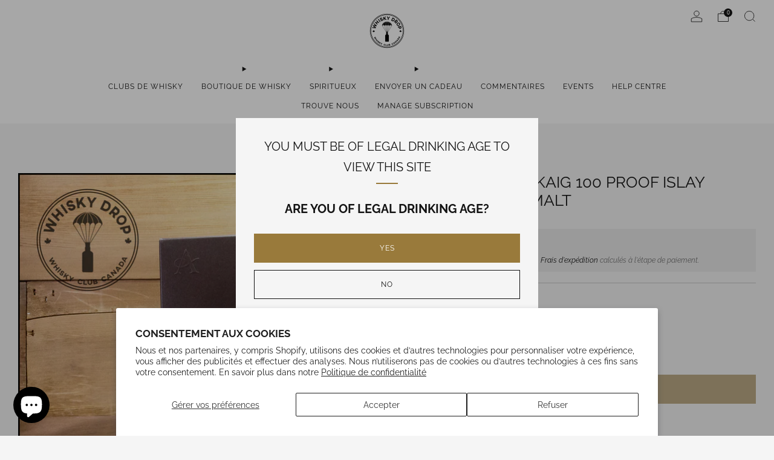

--- FILE ---
content_type: text/html; charset=utf-8
request_url: https://www.whiskydrop.ca/fr/products/port-askaig-100-proof-islay-single-malt
body_size: 54741
content:

<!doctype html>
<html class="no-js" lang="fr">
  <head>
    <meta charset="utf-8">
    <meta http-equiv="X-UA-Compatible" content="IE=edge,chrome=1">
    <meta
      name="viewport"
      content="width=device-width, initial-scale=1.0, height=device-height, minimum-scale=1.0, maximum-scale=1.0"
    >
    <meta name="theme-color" content="#997a3b">

    <!-- Network optimisations -->
<link rel="preconnect" href="//cdn.shopify.com" crossorigin>
<link rel="preconnect" href="//fonts.shopifycdn.com" crossorigin>

<link rel="preload" as="style" href="//www.whiskydrop.ca/cdn/shop/t/23/assets/theme-critical.css?v=127368742863614001641722923505"><link rel="preload" as="script" href="//www.whiskydrop.ca/cdn/shop/t/23/assets/scrollreveal.min.js?v=163720458850474464051722923505"><link rel="preload" href="//www.whiskydrop.ca/cdn/fonts/raleway/raleway_n4.2c76ddd103ff0f30b1230f13e160330ff8b2c68a.woff2" as="font" type="font/woff2" crossorigin>
<link rel="preload" href="//www.whiskydrop.ca/cdn/fonts/raleway/raleway_n4.2c76ddd103ff0f30b1230f13e160330ff8b2c68a.woff2" as="font" type="font/woff2" crossorigin>

<link rel="canonical" href="https://www.whiskydrop.ca/fr/products/port-askaig-100-proof-islay-single-malt">
      <link rel="shortcut icon" href="//www.whiskydrop.ca/cdn/shop/files/WhiskeyAlt_0f9c6eb0-78cf-43a2-a467-ab2e0dbaef0a.png?crop=center&height=32&v=1722844975&width=32" type="image/png">
    

    <!-- Title and description ================================================== -->
    <title>Port Askaig 100 Proof Islay Single Malt
&ndash; Whisky Drop</title><meta name="description" content="Port Askaig est une gamme de whiskies single malt d&#39;Islay qui incarne l&#39;esprit unique d&#39;Islay et de ses habitants. Son caractère allie la fumée robuste et le fruité doux de cette île séduisante. La gamme a été développée pour plaire aux connaisseurs de whisky les plus exigeants tout en attirant également le buveur de w"><!-- /snippets/social-meta-tags.liquid -->




<meta property="og:site_name" content="Whisky Drop">
<meta property="og:url" content="https://www.whiskydrop.ca/fr/products/port-askaig-100-proof-islay-single-malt">
<meta property="og:title" content="Port Askaig 100 Proof Islay Single Malt">
<meta property="og:type" content="product">
<meta property="og:description" content="Port Askaig est une gamme de whiskies single malt d&#39;Islay qui incarne l&#39;esprit unique d&#39;Islay et de ses habitants. Son caractère allie la fumée robuste et le fruité doux de cette île séduisante. La gamme a été développée pour plaire aux connaisseurs de whisky les plus exigeants tout en attirant également le buveur de w">

  <meta property="og:price:amount" content="80.00">
  <meta property="og:price:currency" content="CAD">

<meta property="og:image" content="http://www.whiskydrop.ca/cdn/shop/products/PA100.jpg?crop=center&height=1200&v=1635177002&width=1200">
<meta property="og:image:secure_url" content="https://www.whiskydrop.ca/cdn/shop/products/PA100.jpg?crop=center&height=1200&v=1635177002&width=1200">


<meta name="twitter:card" content="summary_large_image">
<meta name="twitter:title" content="Port Askaig 100 Proof Islay Single Malt">
<meta name="twitter:description" content="Port Askaig est une gamme de whiskies single malt d&#39;Islay qui incarne l&#39;esprit unique d&#39;Islay et de ses habitants. Son caractère allie la fumée robuste et le fruité doux de cette île séduisante. La gamme a été développée pour plaire aux connaisseurs de whisky les plus exigeants tout en attirant également le buveur de w">

<!-- JS before CSSOM =================================================== -->
    <script type="text/javascript">
      theme = {};
      theme.t = {};
       	theme.t.add_to_cart = 'Ajouter au panier';
         theme.t.sold_out = 'Épuisé';
         theme.t.unavailable = 'Non disponible';
         theme.t.regular_price = 'Prix régulier';
         theme.t.sale_price = 'Prix réduit';
         theme.t.qty_notice_in_stock = 'En stock';
         theme.t.qty_notice_low_stock = 'Stock faible';
         theme.t.qty_notice_sold_out = 'Épuisé';
         theme.t.qty_notice_number_in_stock_html = '<span>[qty]</span> en stock';
         theme.t.qty_notice_number_low_stock_html = 'Seulement <span>[qty]</span> restant';
         theme.t.discount_currency = 'Sauvegarder [discount]';
         theme.t.discount_percentage = 'Sauvegarder [discount]%';
         theme.t.discount_text = 'En solde';
         theme.t.unit_price_label = 'Prix unitaire';
         theme.t.unit_price_separator = 'par';
      	theme.t.from_price = 'À partir de';
      	theme.t.cart_item_singular = 'article';
      	theme.t.cart_item_plural = 'articles';
      	theme.t.sku = 'SKU';
      theme.map = {};
      theme.money_format = '${{amount}}';
      theme.money_with_currency_format = '${{amount}} CAD';
      theme.money_product_price_format = '${{amount}}';
      theme.money_total_price_format = '${{amount}}';
      theme.cart = {};
      theme.map_settings_url="//www.whiskydrop.ca/cdn/shop/t/23/assets/map_settings.min.js?v=55973849163231613841722923505";
      theme.cart_type = 'modal';
      theme.cart_ajax = true;
      theme.routes = {
      	rootUrl: "/fr",
      	rootUrlSlash: "/fr/",
      	cartUrl: "/fr/cart",
      	cartAddUrl: "/fr/cart/add",
      	cartChangeUrl: "/fr/cart/change"
      };
      theme.assets = {
      	plyr: "//www.whiskydrop.ca/cdn/shop/t/23/assets/plyr.min.js?v=4209607025050129391722923506",
      	masonry: "//www.whiskydrop.ca/cdn/shop/t/23/assets/masonry.min.js?v=52946867241060388171722923505",
      	
      	fecha: "//www.whiskydrop.ca/cdn/shop/t/23/assets/fecha.min.js?v=77892649025288305351722923506"
      };
    </script>
    
    <style id="fontsupporttest">
      @font-face {
        font-family: 'font';
        src: url('https://');
      }
    </style>
    <script type="text/javascript">
      function supportsFontFace() {
        function blacklist() {
          var match = /(WebKit|windows phone.+trident)\/(\d+)/i.exec(navigator.userAgent);
          return match && parseInt(match[2], 10) < (match[1] == 'WebKit' ? 533 : 6);
        }
        function hasFontFaceSrc() {
          var style = document.getElementById('fontsupporttest');
          var sheet = style.sheet || style.styleSheet;
          var cssText = sheet
            ? sheet.cssRules && sheet.cssRules[0]
              ? sheet.cssRules[0].cssText
              : sheet.cssText || ''
            : '';
          return /src/i.test(cssText);
        }
        return !blacklist() && hasFontFaceSrc();
      }
      document.documentElement.classList.replace('no-js', 'js');
      if (window.matchMedia('(pointer: coarse)').matches) {
        document.documentElement.classList.add('touchevents');
      } else {
        document.documentElement.classList.add('no-touchevents');
      }
      if (supportsFontFace()) {
        document.documentElement.classList.add('fontface');
      }
    </script>
    <script src="//www.whiskydrop.ca/cdn/shop/t/23/assets/jquery.min.js?v=115860211936397945481722923506" defer="defer"></script>
    <script src="//www.whiskydrop.ca/cdn/shop/t/23/assets/vendor.min.js?v=178485242231304422351722923506" defer="defer"></script>
    

    <!-- CSS ================================================== -->
    
<style data-shopify>
  :root {
    --color--brand: #997a3b;
    --color--brand-dark: #876b34;
    --color--brand-light: #ab8942;

    --color--accent: #ffd900;
    --color--accent-dark: #e6c300;

    --color--link: #d7c196;
    --color--link-dark: #2b2210;

    --color--text: #131313;
    --color--text-light: rgba(19, 19, 19, 0.7);
    --color--text-lighter: rgba(19, 19, 19, 0.55);
    --color--text-lightest: rgba(19, 19, 19, 0.2);
    --color--text-bg: rgba(19, 19, 19, 0.05);

    --color--headings: #131313;
    --color--alt-text: #8b8b8b;
    --color--btn: #ffffff;

    --color--product-bg: rgba(0,0,0,0);
    --color--product-sale: #C00000;

    --color--low-stock: #C00000;
    --color--in-stock: #4A9F53;

    --color--title-border: #997a3b;

    --color--drawer-bg: #ffffff;

    --color--bg: #f5f5f5;
    --color--bg-alpha: rgba(245, 245, 245, 0.8);
    --color--bg-light: #ffffff;
    --color--bg-dark: #e8e8e8;

    --color--drop-shadow: rgba(0, 0, 0, 0.08);

    --color--label-brand: #997a3b;
    --color--label-sold_out: #f2f2f2;
    --color--label-discount: #c00000;
    --color--label-new: #e5e5e5;
    --color--label-custom1: #e5e5e5;
    --color--label-custom2: #e5e5e5;

    --color--text-label-brand: #FFFFFF;
    --color--text-label-sold_out: #000000;
    --color--text-label-discount: #FFFFFF;
    --color--text-label-new: #000000;
    --color--text-label-custom_one: #000000;
    --color--text-label-custom_two: #000000;

    --font--size-base: 14.4;
    --font--line-base: 30;

    --font--size-h1: 30;
    --font--size-h2: 24;
    --font--size-h3: 20;
    --font--size-h4: 18;
    --font--size-h5: 16;
    --font--size-h6: 15;

    --font--size-grid: 15;
    --font--size-nav: 12;
    --font--size-mobile-nav: 14;
    --font--size-mega-menu: 12;
    --font--size-product-form-headings: 15;

    --font--body: Raleway, sans-serif;
    --font--body-style: normal;
    --font--body-weight: 400;

    --font--title: Raleway, sans-serif;
    --font--title-weight: 400;
    --font--title-style: normal;
    --font--title-space: 0px;
    --font--title-transform: uppercase;
    --font--title-border: 1;
    --font--title-border-size: 2px;

    --font--button: Raleway, sans-serif;
    --font--button-weight: 400;
    --font--button-style: normal;

    --font--button-space: 1px;
    --font--button-transform: uppercase;
    --font--button-size: 12;
    --font--button-mobile-size: 12px;

    --font--nav-spacing: 30px;

    --checkbox-check-invert: 1;
  }
</style>

    <style>@font-face {
  font-family: Raleway;
  font-weight: 400;
  font-style: normal;
  font-display: swap;
  src: url("//www.whiskydrop.ca/cdn/fonts/raleway/raleway_n4.2c76ddd103ff0f30b1230f13e160330ff8b2c68a.woff2") format("woff2"),
       url("//www.whiskydrop.ca/cdn/fonts/raleway/raleway_n4.c057757dddc39994ad5d9c9f58e7c2c2a72359a9.woff") format("woff");
}

  @font-face {
  font-family: Raleway;
  font-weight: 400;
  font-style: normal;
  font-display: swap;
  src: url("//www.whiskydrop.ca/cdn/fonts/raleway/raleway_n4.2c76ddd103ff0f30b1230f13e160330ff8b2c68a.woff2") format("woff2"),
       url("//www.whiskydrop.ca/cdn/fonts/raleway/raleway_n4.c057757dddc39994ad5d9c9f58e7c2c2a72359a9.woff") format("woff");
}

@font-face {
  font-family: Raleway;
  font-weight: 700;
  font-style: normal;
  font-display: swap;
  src: url("//www.whiskydrop.ca/cdn/fonts/raleway/raleway_n7.740cf9e1e4566800071db82eeca3cca45f43ba63.woff2") format("woff2"),
       url("//www.whiskydrop.ca/cdn/fonts/raleway/raleway_n7.84943791ecde186400af8db54cf3b5b5e5049a8f.woff") format("woff");
}

@font-face {
  font-family: Raleway;
  font-weight: 400;
  font-style: italic;
  font-display: swap;
  src: url("//www.whiskydrop.ca/cdn/fonts/raleway/raleway_i4.aaa73a72f55a5e60da3e9a082717e1ed8f22f0a2.woff2") format("woff2"),
       url("//www.whiskydrop.ca/cdn/fonts/raleway/raleway_i4.650670cc243082f8988ecc5576b6d613cfd5a8ee.woff") format("woff");
}

@font-face {
  font-family: Raleway;
  font-weight: 700;
  font-style: italic;
  font-display: swap;
  src: url("//www.whiskydrop.ca/cdn/fonts/raleway/raleway_i7.6d68e3c55f3382a6b4f1173686f538d89ce56dbc.woff2") format("woff2"),
       url("//www.whiskydrop.ca/cdn/fonts/raleway/raleway_i7.ed82a5a5951418ec5b6b0a5010cb65216574b2bd.woff") format("woff");
}

</style>

<link rel="stylesheet" href="//www.whiskydrop.ca/cdn/shop/t/23/assets/theme-critical.css?v=127368742863614001641722923505">

<link rel="preload" href="//www.whiskydrop.ca/cdn/shop/t/23/assets/theme.css?v=120473434821953760451724990259" as="style" onload="this.onload=null;this.rel='stylesheet'">
<noscript><link rel="stylesheet" href="//www.whiskydrop.ca/cdn/shop/t/23/assets/theme.css?v=120473434821953760451724990259"></noscript>
<script>
  /*! loadCSS rel=preload polyfill. [c]2017 Filament Group, Inc. MIT License */
  (function (w) {
    'use strict';
    if (!w.loadCSS) {
      w.loadCSS = function () {};
    }
    var rp = (loadCSS.relpreload = {});
    rp.support = (function () {
      var ret;
      try {
        ret = w.document.createElement('link').relList.supports('preload');
      } catch (e) {
        ret = false;
      }
      return function () {
        return ret;
      };
    })();
    rp.bindMediaToggle = function (link) {
      var finalMedia = link.media || 'all';
      function enableStylesheet() {
        if (link.addEventListener) {
          link.removeEventListener('load', enableStylesheet);
        } else if (link.attachEvent) {
          link.detachEvent('onload', enableStylesheet);
        }
        link.setAttribute('onload', null);
        link.media = finalMedia;
      }
      if (link.addEventListener) {
        link.addEventListener('load', enableStylesheet);
      } else if (link.attachEvent) {
        link.attachEvent('onload', enableStylesheet);
      }
      setTimeout(function () {
        link.rel = 'stylesheet';
        link.media = 'only x';
      });
      setTimeout(enableStylesheet, 3000);
    };
    rp.poly = function () {
      if (rp.support()) {
        return;
      }
      var links = w.document.getElementsByTagName('link');
      for (var i = 0; i < links.length; i += 1) {
        var link = links[i];
        if (link.rel === 'preload' && link.getAttribute('as') === 'style' && !link.getAttribute('data-loadcss')) {
          link.setAttribute('data-loadcss', true);
          rp.bindMediaToggle(link);
        }
      }
    };
    if (!rp.support()) {
      rp.poly();
      var run = w.setInterval(rp.poly, 500);
      if (w.addEventListener) {
        w.addEventListener('load', function () {
          rp.poly();
          w.clearInterval(run);
        });
      } else if (w.attachEvent) {
        w.attachEvent('onload', function () {
          rp.poly();
          w.clearInterval(run);
        });
      }
    }
    if (typeof exports !== 'undefined') {
      exports.loadCSS = loadCSS;
    } else {
      w.loadCSS = loadCSS;
    }
  })(typeof global !== 'undefined' ? global : this);
</script>


    <!-- JS after CSSOM=================================================== -->
    
    <script type="module">
      import { produce } from "//www.whiskydrop.ca/cdn/shop/t/23/assets/immer.lib.js?v=92186276450340095451722923505";
      import { createStore } from "//www.whiskydrop.ca/cdn/shop/t/23/assets/zustand-vanilla.lib.js?v=93085296086090749921722923506";
      import Cookies from "//www.whiskydrop.ca/cdn/shop/t/23/assets/js-cookie.lib.js?v=114704338990696736151722923506";

      window.theme.lib = {
        Cookies,
      };

      window.theme.cart = {
        functions: {
          produce: produce,
          createStore: createStore,
        },
      };
    </script>
    <script src="//www.whiskydrop.ca/cdn/shop/t/23/assets/cart-store.js?v=169171967427512002621722923505" type="module"></script>
    <script src="//www.whiskydrop.ca/cdn/shop/t/23/assets/quantity-input.js?v=167758851358000206601722923505" type="module"></script>
    <script src="//www.whiskydrop.ca/cdn/shop/t/23/assets/product-form.js?v=166760770228120350161722923505" type="module"></script>
    <script src="//www.whiskydrop.ca/cdn/shop/t/23/assets/cart-link.js?v=53834366512873149321722923505" type="module"></script>
    <script src="//www.whiskydrop.ca/cdn/shop/t/23/assets/cart-components.js?v=110475514246128937541722923505" type="module"></script><script src="//www.whiskydrop.ca/cdn/shop/t/23/assets/product-cards.js?v=77717289362563609031722923505" type="module"></script>

    <script src="//www.whiskydrop.ca/cdn/shop/t/23/assets/theme.min.js?v=44597397037913547921722923506" defer="defer"></script>
    <script src="//www.whiskydrop.ca/cdn/shop/t/23/assets/custom.js?v=101612360477050417211722923505" defer="defer"></script><script src="//www.whiskydrop.ca/cdn/shop/t/23/assets/swatch-colors.js?v=73122516238649580191722931497" defer="defer"></script><script src="//www.whiskydrop.ca/cdn/shop/t/23/assets/details-disclosure.js?v=96430930583685380661722923506" defer="defer"></script>
    <script src="//www.whiskydrop.ca/cdn/shop/t/23/assets/header-details-disclosure.js?v=48862031563158802431722923506" defer="defer"></script>
    <script src="//www.whiskydrop.ca/cdn/shop/t/23/assets/nested-menu.js?v=98653082698297721091722923506" defer="defer"></script>
    <script src="//www.whiskydrop.ca/cdn/shop/t/23/assets/product-interactive-options.js?v=58856235664776463841722923505" type="module"></script>

    

    
      <script src="//www.whiskydrop.ca/cdn/shop/t/23/assets/scrollreveal.min.js?v=163720458850474464051722923505"></script>
    
    

    <!-- Header hook for plugins ================================================== -->
    <script>window.performance && window.performance.mark && window.performance.mark('shopify.content_for_header.start');</script><meta name="google-site-verification" content="BORCnGvCAi6E2TOiw_BWT9ATQLt4gcFexj8HQAM7O4k">
<meta id="shopify-digital-wallet" name="shopify-digital-wallet" content="/4516511837/digital_wallets/dialog">
<meta name="shopify-checkout-api-token" content="0955eb88d34f13a5f84870649556e81b">
<link rel="alternate" hreflang="x-default" href="https://www.whiskydrop.ca/products/port-askaig-100-proof-islay-single-malt">
<link rel="alternate" hreflang="fr" href="https://www.whiskydrop.ca/fr/products/port-askaig-100-proof-islay-single-malt">
<link rel="alternate" type="application/json+oembed" href="https://www.whiskydrop.ca/fr/products/port-askaig-100-proof-islay-single-malt.oembed">
<script async="async" src="/checkouts/internal/preloads.js?locale=fr-CA"></script>
<link rel="preconnect" href="https://shop.app" crossorigin="anonymous">
<script async="async" src="https://shop.app/checkouts/internal/preloads.js?locale=fr-CA&shop_id=4516511837" crossorigin="anonymous"></script>
<script id="shopify-features" type="application/json">{"accessToken":"0955eb88d34f13a5f84870649556e81b","betas":["rich-media-storefront-analytics"],"domain":"www.whiskydrop.ca","predictiveSearch":true,"shopId":4516511837,"locale":"fr"}</script>
<script>var Shopify = Shopify || {};
Shopify.shop = "whisky-drop.myshopify.com";
Shopify.locale = "fr";
Shopify.currency = {"active":"CAD","rate":"1.0"};
Shopify.country = "CA";
Shopify.theme = {"name":"Venue August 18","id":144018309364,"schema_name":"Venue","schema_version":"13.0.0","theme_store_id":836,"role":"main"};
Shopify.theme.handle = "null";
Shopify.theme.style = {"id":null,"handle":null};
Shopify.cdnHost = "www.whiskydrop.ca/cdn";
Shopify.routes = Shopify.routes || {};
Shopify.routes.root = "/fr/";</script>
<script type="module">!function(o){(o.Shopify=o.Shopify||{}).modules=!0}(window);</script>
<script>!function(o){function n(){var o=[];function n(){o.push(Array.prototype.slice.apply(arguments))}return n.q=o,n}var t=o.Shopify=o.Shopify||{};t.loadFeatures=n(),t.autoloadFeatures=n()}(window);</script>
<script>
  window.ShopifyPay = window.ShopifyPay || {};
  window.ShopifyPay.apiHost = "shop.app\/pay";
  window.ShopifyPay.redirectState = null;
</script>
<script id="shop-js-analytics" type="application/json">{"pageType":"product"}</script>
<script defer="defer" async type="module" src="//www.whiskydrop.ca/cdn/shopifycloud/shop-js/modules/v2/client.init-shop-cart-sync_ChgkhDwU.fr.esm.js"></script>
<script defer="defer" async type="module" src="//www.whiskydrop.ca/cdn/shopifycloud/shop-js/modules/v2/chunk.common_BJcqwDuF.esm.js"></script>
<script type="module">
  await import("//www.whiskydrop.ca/cdn/shopifycloud/shop-js/modules/v2/client.init-shop-cart-sync_ChgkhDwU.fr.esm.js");
await import("//www.whiskydrop.ca/cdn/shopifycloud/shop-js/modules/v2/chunk.common_BJcqwDuF.esm.js");

  window.Shopify.SignInWithShop?.initShopCartSync?.({"fedCMEnabled":true,"windoidEnabled":true});

</script>
<script>
  window.Shopify = window.Shopify || {};
  if (!window.Shopify.featureAssets) window.Shopify.featureAssets = {};
  window.Shopify.featureAssets['shop-js'] = {"shop-cart-sync":["modules/v2/client.shop-cart-sync_D4o_5Ov_.fr.esm.js","modules/v2/chunk.common_BJcqwDuF.esm.js"],"init-fed-cm":["modules/v2/client.init-fed-cm_BPY0MiuD.fr.esm.js","modules/v2/chunk.common_BJcqwDuF.esm.js"],"init-shop-email-lookup-coordinator":["modules/v2/client.init-shop-email-lookup-coordinator_CDHycKYk.fr.esm.js","modules/v2/chunk.common_BJcqwDuF.esm.js"],"shop-cash-offers":["modules/v2/client.shop-cash-offers_NQsrJJFl.fr.esm.js","modules/v2/chunk.common_BJcqwDuF.esm.js","modules/v2/chunk.modal_Cjxu_1fo.esm.js"],"init-shop-cart-sync":["modules/v2/client.init-shop-cart-sync_ChgkhDwU.fr.esm.js","modules/v2/chunk.common_BJcqwDuF.esm.js"],"init-windoid":["modules/v2/client.init-windoid_Cm8_3XkW.fr.esm.js","modules/v2/chunk.common_BJcqwDuF.esm.js"],"shop-toast-manager":["modules/v2/client.shop-toast-manager_PCb2cpdP.fr.esm.js","modules/v2/chunk.common_BJcqwDuF.esm.js"],"pay-button":["modules/v2/client.pay-button_4LiCA2qV.fr.esm.js","modules/v2/chunk.common_BJcqwDuF.esm.js"],"shop-button":["modules/v2/client.shop-button_GeIwBG5B.fr.esm.js","modules/v2/chunk.common_BJcqwDuF.esm.js"],"shop-login-button":["modules/v2/client.shop-login-button_CUrU_OLp.fr.esm.js","modules/v2/chunk.common_BJcqwDuF.esm.js","modules/v2/chunk.modal_Cjxu_1fo.esm.js"],"avatar":["modules/v2/client.avatar_BTnouDA3.fr.esm.js"],"shop-follow-button":["modules/v2/client.shop-follow-button_su6NTC-j.fr.esm.js","modules/v2/chunk.common_BJcqwDuF.esm.js","modules/v2/chunk.modal_Cjxu_1fo.esm.js"],"init-customer-accounts-sign-up":["modules/v2/client.init-customer-accounts-sign-up_DcRbvCo_.fr.esm.js","modules/v2/client.shop-login-button_CUrU_OLp.fr.esm.js","modules/v2/chunk.common_BJcqwDuF.esm.js","modules/v2/chunk.modal_Cjxu_1fo.esm.js"],"init-shop-for-new-customer-accounts":["modules/v2/client.init-shop-for-new-customer-accounts_B_arnwTM.fr.esm.js","modules/v2/client.shop-login-button_CUrU_OLp.fr.esm.js","modules/v2/chunk.common_BJcqwDuF.esm.js","modules/v2/chunk.modal_Cjxu_1fo.esm.js"],"init-customer-accounts":["modules/v2/client.init-customer-accounts_DeviBYnH.fr.esm.js","modules/v2/client.shop-login-button_CUrU_OLp.fr.esm.js","modules/v2/chunk.common_BJcqwDuF.esm.js","modules/v2/chunk.modal_Cjxu_1fo.esm.js"],"checkout-modal":["modules/v2/client.checkout-modal_CLohB8EO.fr.esm.js","modules/v2/chunk.common_BJcqwDuF.esm.js","modules/v2/chunk.modal_Cjxu_1fo.esm.js"],"lead-capture":["modules/v2/client.lead-capture_CsJGJY_m.fr.esm.js","modules/v2/chunk.common_BJcqwDuF.esm.js","modules/v2/chunk.modal_Cjxu_1fo.esm.js"],"shop-login":["modules/v2/client.shop-login_gLzDdfIx.fr.esm.js","modules/v2/chunk.common_BJcqwDuF.esm.js","modules/v2/chunk.modal_Cjxu_1fo.esm.js"],"payment-terms":["modules/v2/client.payment-terms_DZ7f6SjO.fr.esm.js","modules/v2/chunk.common_BJcqwDuF.esm.js","modules/v2/chunk.modal_Cjxu_1fo.esm.js"]};
</script>
<script id="__st">var __st={"a":4516511837,"offset":-25200,"reqid":"155b3607-7f86-4c51-a3a0-8bb87b78f9b0-1764733240","pageurl":"www.whiskydrop.ca\/fr\/products\/port-askaig-100-proof-islay-single-malt","u":"9a4b66848429","p":"product","rtyp":"product","rid":6192008233156};</script>
<script>window.ShopifyPaypalV4VisibilityTracking = true;</script>
<script id="captcha-bootstrap">!function(){'use strict';const t='contact',e='account',n='new_comment',o=[[t,t],['blogs',n],['comments',n],[t,'customer']],c=[[e,'customer_login'],[e,'guest_login'],[e,'recover_customer_password'],[e,'create_customer']],r=t=>t.map((([t,e])=>`form[action*='/${t}']:not([data-nocaptcha='true']) input[name='form_type'][value='${e}']`)).join(','),a=t=>()=>t?[...document.querySelectorAll(t)].map((t=>t.form)):[];function s(){const t=[...o],e=r(t);return a(e)}const i='password',u='form_key',d=['recaptcha-v3-token','g-recaptcha-response','h-captcha-response',i],f=()=>{try{return window.sessionStorage}catch{return}},m='__shopify_v',_=t=>t.elements[u];function p(t,e,n=!1){try{const o=window.sessionStorage,c=JSON.parse(o.getItem(e)),{data:r}=function(t){const{data:e,action:n}=t;return t[m]||n?{data:e,action:n}:{data:t,action:n}}(c);for(const[e,n]of Object.entries(r))t.elements[e]&&(t.elements[e].value=n);n&&o.removeItem(e)}catch(o){console.error('form repopulation failed',{error:o})}}const l='form_type',E='cptcha';function T(t){t.dataset[E]=!0}const w=window,h=w.document,L='Shopify',v='ce_forms',y='captcha';let A=!1;((t,e)=>{const n=(g='f06e6c50-85a8-45c8-87d0-21a2b65856fe',I='https://cdn.shopify.com/shopifycloud/storefront-forms-hcaptcha/ce_storefront_forms_captcha_hcaptcha.v1.5.2.iife.js',D={infoText:'Protégé par hCaptcha',privacyText:'Confidentialité',termsText:'Conditions'},(t,e,n)=>{const o=w[L][v],c=o.bindForm;if(c)return c(t,g,e,D).then(n);var r;o.q.push([[t,g,e,D],n]),r=I,A||(h.body.append(Object.assign(h.createElement('script'),{id:'captcha-provider',async:!0,src:r})),A=!0)});var g,I,D;w[L]=w[L]||{},w[L][v]=w[L][v]||{},w[L][v].q=[],w[L][y]=w[L][y]||{},w[L][y].protect=function(t,e){n(t,void 0,e),T(t)},Object.freeze(w[L][y]),function(t,e,n,w,h,L){const[v,y,A,g]=function(t,e,n){const i=e?o:[],u=t?c:[],d=[...i,...u],f=r(d),m=r(i),_=r(d.filter((([t,e])=>n.includes(e))));return[a(f),a(m),a(_),s()]}(w,h,L),I=t=>{const e=t.target;return e instanceof HTMLFormElement?e:e&&e.form},D=t=>v().includes(t);t.addEventListener('submit',(t=>{const e=I(t);if(!e)return;const n=D(e)&&!e.dataset.hcaptchaBound&&!e.dataset.recaptchaBound,o=_(e),c=g().includes(e)&&(!o||!o.value);(n||c)&&t.preventDefault(),c&&!n&&(function(t){try{if(!f())return;!function(t){const e=f();if(!e)return;const n=_(t);if(!n)return;const o=n.value;o&&e.removeItem(o)}(t);const e=Array.from(Array(32),(()=>Math.random().toString(36)[2])).join('');!function(t,e){_(t)||t.append(Object.assign(document.createElement('input'),{type:'hidden',name:u})),t.elements[u].value=e}(t,e),function(t,e){const n=f();if(!n)return;const o=[...t.querySelectorAll(`input[type='${i}']`)].map((({name:t})=>t)),c=[...d,...o],r={};for(const[a,s]of new FormData(t).entries())c.includes(a)||(r[a]=s);n.setItem(e,JSON.stringify({[m]:1,action:t.action,data:r}))}(t,e)}catch(e){console.error('failed to persist form',e)}}(e),e.submit())}));const S=(t,e)=>{t&&!t.dataset[E]&&(n(t,e.some((e=>e===t))),T(t))};for(const o of['focusin','change'])t.addEventListener(o,(t=>{const e=I(t);D(e)&&S(e,y())}));const B=e.get('form_key'),M=e.get(l),P=B&&M;t.addEventListener('DOMContentLoaded',(()=>{const t=y();if(P)for(const e of t)e.elements[l].value===M&&p(e,B);[...new Set([...A(),...v().filter((t=>'true'===t.dataset.shopifyCaptcha))])].forEach((e=>S(e,t)))}))}(h,new URLSearchParams(w.location.search),n,t,e,['guest_login'])})(!0,!1)}();</script>
<script integrity="sha256-52AcMU7V7pcBOXWImdc/TAGTFKeNjmkeM1Pvks/DTgc=" data-source-attribution="shopify.loadfeatures" defer="defer" src="//www.whiskydrop.ca/cdn/shopifycloud/storefront/assets/storefront/load_feature-81c60534.js" crossorigin="anonymous"></script>
<script crossorigin="anonymous" defer="defer" src="//www.whiskydrop.ca/cdn/shopifycloud/storefront/assets/shopify_pay/storefront-65b4c6d7.js?v=20250812"></script>
<script data-source-attribution="shopify.dynamic_checkout.dynamic.init">var Shopify=Shopify||{};Shopify.PaymentButton=Shopify.PaymentButton||{isStorefrontPortableWallets:!0,init:function(){window.Shopify.PaymentButton.init=function(){};var t=document.createElement("script");t.src="https://www.whiskydrop.ca/cdn/shopifycloud/portable-wallets/latest/portable-wallets.fr.js",t.type="module",document.head.appendChild(t)}};
</script>
<script data-source-attribution="shopify.dynamic_checkout.buyer_consent">
  function portableWalletsHideBuyerConsent(e){var t=document.getElementById("shopify-buyer-consent"),n=document.getElementById("shopify-subscription-policy-button");t&&n&&(t.classList.add("hidden"),t.setAttribute("aria-hidden","true"),n.removeEventListener("click",e))}function portableWalletsShowBuyerConsent(e){var t=document.getElementById("shopify-buyer-consent"),n=document.getElementById("shopify-subscription-policy-button");t&&n&&(t.classList.remove("hidden"),t.removeAttribute("aria-hidden"),n.addEventListener("click",e))}window.Shopify?.PaymentButton&&(window.Shopify.PaymentButton.hideBuyerConsent=portableWalletsHideBuyerConsent,window.Shopify.PaymentButton.showBuyerConsent=portableWalletsShowBuyerConsent);
</script>
<script data-source-attribution="shopify.dynamic_checkout.cart.bootstrap">document.addEventListener("DOMContentLoaded",(function(){function t(){return document.querySelector("shopify-accelerated-checkout-cart, shopify-accelerated-checkout")}if(t())Shopify.PaymentButton.init();else{new MutationObserver((function(e,n){t()&&(Shopify.PaymentButton.init(),n.disconnect())})).observe(document.body,{childList:!0,subtree:!0})}}));
</script>
<script id='scb4127' type='text/javascript' async='' src='https://www.whiskydrop.ca/cdn/shopifycloud/privacy-banner/storefront-banner.js'></script><link id="shopify-accelerated-checkout-styles" rel="stylesheet" media="screen" href="https://www.whiskydrop.ca/cdn/shopifycloud/portable-wallets/latest/accelerated-checkout-backwards-compat.css" crossorigin="anonymous">
<style id="shopify-accelerated-checkout-cart">
        #shopify-buyer-consent {
  margin-top: 1em;
  display: inline-block;
  width: 100%;
}

#shopify-buyer-consent.hidden {
  display: none;
}

#shopify-subscription-policy-button {
  background: none;
  border: none;
  padding: 0;
  text-decoration: underline;
  font-size: inherit;
  cursor: pointer;
}

#shopify-subscription-policy-button::before {
  box-shadow: none;
}

      </style>

<script>window.performance && window.performance.mark && window.performance.mark('shopify.content_for_header.end');</script>
    <link href="//www.whiskydrop.ca/cdn/shop/t/23/assets/bsub-custom.css?v=9816956252323491761725639473" rel="stylesheet" type="text/css">
  <!-- BEGIN app block: shopify://apps/bold-subscriptions/blocks/bsub-embed/9ceb49f0-5fe5-4b5e-943d-f8af8985167d -->
<script id="bold-subscriptions-app-embed-script" type="text/javascript" defer>
    
        if (window.location.href.includes('/account/login') && false) {
            window.location.href = `https://www.whiskydrop.ca/pages/manage-subscriptions`;
        }
    

    window.BOLD = window.BOLD || {};
    window.BOLD.subscriptions = window.BOLD.subscriptions || {};
    window.BOLD.subscriptions.config = window.BOLD.subscriptions.config || {};
    window.BOLD.subscriptions.config.isAppEmbedEnabled = true;
    window.BOLD.subscriptions.classes = window.BOLD.subscriptions.classes || {};
    window.BOLD.subscriptions.patches = window.BOLD.subscriptions.patches || {};
    window.BOLD.subscriptions.patches.maxCheckoutRetries = window.BOLD.subscriptions.patches.maxCheckoutRetries || 200;
    window.BOLD.subscriptions.patches.currentCheckoutRetries = window.BOLD.subscriptions.patches.currentCheckoutRetries || 0;
    window.BOLD.subscriptions.patches.maxCashierPatchAttempts = window.BOLD.subscriptions.patches.maxCashierPatchAttempts || 200;
    window.BOLD.subscriptions.patches.currentCashierPatchAttempts = window.BOLD.subscriptions.patches.currentCashierPatchAttempts || 0;
    window.BOLD.subscriptions.config.platform = 'shopify';
    window.BOLD.subscriptions.config.shopDomain = 'whisky-drop.myshopify.com';
    window.BOLD.subscriptions.config.customDomain = 'www.whiskydrop.ca';
    window.BOLD.subscriptions.config.shopIdentifier = '4516511837';
    window.BOLD.subscriptions.config.cashierUrl = 'https://cashier.boldcommerce.com';
    window.BOLD.subscriptions.config.boldAPIBase = 'https://api.boldcommerce.com/';
    window.BOLD.subscriptions.config.cashierApplicationUUID = '2e6a2bbc-b12b-4255-abdf-a02af85c0d4e';
    window.BOLD.subscriptions.config.appUrl = 'https://sub.boldapps.net';
    window.BOLD.subscriptions.config.currencyCode = 'CAD';
    window.BOLD.subscriptions.config.checkoutType = 'shopify';
    window.BOLD.subscriptions.config.currencyFormat = "$\u0026#123;\u0026#123;amount}}";
    window.BOLD.subscriptions.config.shopCurrencies = [{"id":7266,"currency":"CAD","currency_format":"$\u0026#123;\u0026#123;amount}}","created_at":"2024-08-30 16:07:51","updated_at":"2024-08-30 16:07:51"}];
    window.BOLD.subscriptions.config.shopSettings = {"allow_msp_cancellation":true,"allow_msp_prepaid_renewal":true,"customer_can_pause_subscription":true,"customer_can_change_next_order_date":true,"customer_can_change_order_frequency":true,"customer_can_create_an_additional_order":false,"customer_can_use_passwordless_login":true,"customer_passwordless_login_redirect":false,"customer_can_add_products_to_existing_subscriptions":false,"show_currency_code":true,"stored_payment_method_policy":"required","customer_portal_path":"pages\/manage-subscriptions"};
    window.BOLD.subscriptions.config.customerLoginPath = null;
    window.BOLD.subscriptions.config.isPrepaidEnabled = window.BOLD.subscriptions.config.isPrepaidEnabled || true;
    window.BOLD.subscriptions.config.loadSubscriptionGroupFrom = 'default';
    window.BOLD.subscriptions.config.loadSubscriptionGroupFromTypes = "default";
    window.BOLD.subscriptions.config.cashierPluginOnlyMode = window.BOLD.subscriptions.config.cashierPluginOnlyMode || false;
    if (window.BOLD.subscriptions.config.waitForCheckoutLoader === undefined) {
        window.BOLD.subscriptions.config.waitForCheckoutLoader = true;
    }

    window.BOLD.subscriptions.config.addToCartFormSelectors = window.BOLD.subscriptions.config.addToCartFormSelectors || [];
    window.BOLD.subscriptions.config.addToCartButtonSelectors = window.BOLD.subscriptions.config.addToCartButtonSelectors || [];
    window.BOLD.subscriptions.config.widgetInsertBeforeSelectors = window.BOLD.subscriptions.config.widgetInsertBeforeSelectors || [];
    window.BOLD.subscriptions.config.quickAddToCartButtonSelectors = window.BOLD.subscriptions.config.quickAddToCartButtonSelectors || [];
    window.BOLD.subscriptions.config.cartElementSelectors = window.BOLD.subscriptions.config.cartElementSelectors || [];
    window.BOLD.subscriptions.config.cartTotalElementSelectors = window.BOLD.subscriptions.config.cartTotalElementSelectors || [];
    window.BOLD.subscriptions.config.lineItemSelectors = window.BOLD.subscriptions.config.lineItemSelectors || [];
    window.BOLD.subscriptions.config.lineItemNameSelectors = window.BOLD.subscriptions.config.lineItemNameSelectors || [];
    window.BOLD.subscriptions.config.checkoutButtonSelectors = window.BOLD.subscriptions.config.checkoutButtonSelectors || [];

    window.BOLD.subscriptions.config.featureFlags = window.BOLD.subscriptions.config.featureFlagOverrides || ["BE-2298-Support-Variant-Selections-In-Sub-Groups","BE-4245-Prevent-Discount-Swap-For-DD","BE-5047-apply-discount-to-product-adds","BE-4182-report-business-metric"];
    window.BOLD.subscriptions.config.subscriptionProcessingFrequency = '60';
    window.BOLD.subscriptions.config.requireMSPInitialLoadingMessage = true;
    window.BOLD.subscriptions.data = window.BOLD.subscriptions.data || {};

    // Interval text markup template
    window.BOLD.subscriptions.config.lineItemPropertyListSelectors = window.BOLD.subscriptions.config.lineItemPropertyListSelectors || [];
    window.BOLD.subscriptions.config.lineItemPropertyListSelectors.push('dl.definitionList');
    window.BOLD.subscriptions.config.lineItemPropertyListTemplate = window.BOLD.subscriptions.config.lineItemPropertyListTemplate || '<dl class="definitionList"></dl>';
    window.BOLD.subscriptions.config.lineItemPropertyTemplate = window.BOLD.subscriptions.config.lineItemPropertyTemplate || '<dt class="definitionList-key">{{key}}:</dt><dd class="definitionList-value">{{value}}</dd>';

    // Discount text markup template
    window.BOLD.subscriptions.config.discountItemTemplate = window.BOLD.subscriptions.config.discountItemTemplate || '<div class="bold-subscriptions-discount"><div class="bold-subscriptions-discount__details">{{details}}</div><div class="bold-subscriptions-discount__total">{{total}}</div></div>';


    // Constants in XMLHttpRequest are not reliable, so we will create our own
    // reference: https://developer.mozilla.org/en-US/docs/Web/API/XMLHttpRequest/readyState
    window.BOLD.subscriptions.config.XMLHttpRequest = {
        UNSENT:0,            // Client has been created. open() not called yet.
        OPENED: 1,           // open() has been called.
        HEADERS_RECEIVED: 2, // send() has been called, and headers and status are available.
        LOADING: 3,          // Downloading; responseText holds partial data.
        DONE: 4              // The operation is complete.
    };

    window.BOLD.subscriptions.config.assetBaseUrl = 'https://sub.boldapps.net';
    if (window.localStorage && window.localStorage.getItem('boldSubscriptionsAssetBaseUrl')) {
        window.BOLD.subscriptions.config.assetBaseUrl = window.localStorage.getItem('boldSubscriptionsAssetBaseUrl')
    }

    window.BOLD.subscriptions.data.subscriptionGroups = [];
    if (localStorage && localStorage.getItem('boldSubscriptionsSubscriptionGroups')) {
        window.BOLD.subscriptions.data.subscriptionGroups = JSON.parse(localStorage.getItem('boldSubscriptionsSubscriptionGroups'));
    } else {
        window.BOLD.subscriptions.data.subscriptionGroups = [{"id":42294,"billing_rules":[{"id":104572,"subscription_group_id":42294,"interval_name":"Delivery Every 2 Months","billing_rule":"FREQ=MONTHLY;INTERVAL=2","custom_billing_rule":""},{"id":105754,"subscription_group_id":42294,"interval_name":"Delivery Every 4 Months","billing_rule":"FREQ=MONTHLY;INTERVAL=4","custom_billing_rule":""},{"id":105755,"subscription_group_id":42294,"interval_name":"Delivery Every 6 Months","billing_rule":"FREQ=MONTHLY;INTERVAL=6","custom_billing_rule":""},{"id":107906,"subscription_group_id":42294,"interval_name":"Delivery Every 3 Months","billing_rule":"FREQ=MONTHLY;INTERVAL=3","custom_billing_rule":""}],"is_subscription_only":false,"allow_prepaid":false,"allow_dynamic_discount":false,"is_prepaid_only":false,"should_continue_prepaid":true,"continue_prepaid_type":"as_prepaid","prepaid_durations":[{"id":41782,"subscription_group_id":42294,"total_duration":1,"discount_type":"percentage","discount_value":0}],"dynamic_discounts":[],"selection_options":[{"platform_entity_id":null},{"platform_entity_id":null}],"discount_type":"no_discount","percent_discount":0,"fixed_discount":0,"can_add_to_cart":true},{"id":42295,"billing_rules":[{"id":104573,"subscription_group_id":42295,"interval_name":"Delivery Every 2 Months","billing_rule":"FREQ=MONTHLY;INTERVAL=2","custom_billing_rule":""}],"is_subscription_only":false,"allow_prepaid":true,"allow_dynamic_discount":false,"is_prepaid_only":true,"should_continue_prepaid":false,"continue_prepaid_type":"as_prepaid","prepaid_durations":[{"id":41783,"subscription_group_id":42295,"total_duration":2,"discount_type":"percentage","discount_value":0},{"id":41784,"subscription_group_id":42295,"total_duration":3,"discount_type":"percentage","discount_value":0},{"id":41785,"subscription_group_id":42295,"total_duration":4,"discount_type":"percentage","discount_value":0},{"id":41787,"subscription_group_id":42295,"total_duration":6,"discount_type":"percentage","discount_value":0},{"id":41788,"subscription_group_id":42295,"total_duration":7,"discount_type":"percentage","discount_value":0},{"id":41789,"subscription_group_id":42295,"total_duration":8,"discount_type":"percentage","discount_value":0},{"id":41790,"subscription_group_id":42295,"total_duration":9,"discount_type":"percentage","discount_value":0},{"id":41791,"subscription_group_id":42295,"total_duration":10,"discount_type":"percentage","discount_value":0},{"id":41792,"subscription_group_id":42295,"total_duration":11,"discount_type":"percentage","discount_value":0},{"id":41793,"subscription_group_id":42295,"total_duration":12,"discount_type":"percentage","discount_value":0}],"dynamic_discounts":[],"selection_options":[{"platform_entity_id":null},{"platform_entity_id":null}],"discount_type":"no_discount","percent_discount":0,"fixed_discount":0,"can_add_to_cart":true},{"id":42297,"billing_rules":[{"id":104575,"subscription_group_id":42297,"interval_name":"Delivery Every Month","billing_rule":"FREQ=MONTHLY","custom_billing_rule":""}],"is_subscription_only":false,"allow_prepaid":true,"allow_dynamic_discount":false,"is_prepaid_only":true,"should_continue_prepaid":false,"continue_prepaid_type":"as_prepaid","prepaid_durations":[{"id":41805,"subscription_group_id":42297,"total_duration":2,"discount_type":"percentage","discount_value":0},{"id":41806,"subscription_group_id":42297,"total_duration":3,"discount_type":"percentage","discount_value":0},{"id":41807,"subscription_group_id":42297,"total_duration":4,"discount_type":"percentage","discount_value":0},{"id":41809,"subscription_group_id":42297,"total_duration":6,"discount_type":"percentage","discount_value":0},{"id":41810,"subscription_group_id":42297,"total_duration":7,"discount_type":"percentage","discount_value":0},{"id":41811,"subscription_group_id":42297,"total_duration":8,"discount_type":"percentage","discount_value":0},{"id":41812,"subscription_group_id":42297,"total_duration":9,"discount_type":"percentage","discount_value":0},{"id":41813,"subscription_group_id":42297,"total_duration":10,"discount_type":"percentage","discount_value":0},{"id":41814,"subscription_group_id":42297,"total_duration":11,"discount_type":"percentage","discount_value":0},{"id":41815,"subscription_group_id":42297,"total_duration":12,"discount_type":"percentage","discount_value":0}],"dynamic_discounts":[],"selection_options":[{"platform_entity_id":null},{"platform_entity_id":null},{"platform_entity_id":null}],"discount_type":"no_discount","percent_discount":0,"fixed_discount":0,"can_add_to_cart":true},{"id":42298,"billing_rules":[{"id":104576,"subscription_group_id":42298,"interval_name":"Delivery Every 3 Months","billing_rule":"FREQ=MONTHLY;INTERVAL=3","custom_billing_rule":""}],"is_subscription_only":false,"allow_prepaid":true,"allow_dynamic_discount":false,"is_prepaid_only":true,"should_continue_prepaid":false,"continue_prepaid_type":"as_prepaid","prepaid_durations":[{"id":41816,"subscription_group_id":42298,"total_duration":2,"discount_type":"percentage","discount_value":0},{"id":41817,"subscription_group_id":42298,"total_duration":3,"discount_type":"percentage","discount_value":0},{"id":41818,"subscription_group_id":42298,"total_duration":4,"discount_type":"percentage","discount_value":0},{"id":41820,"subscription_group_id":42298,"total_duration":6,"discount_type":"percentage","discount_value":0},{"id":41821,"subscription_group_id":42298,"total_duration":7,"discount_type":"percentage","discount_value":0},{"id":41822,"subscription_group_id":42298,"total_duration":8,"discount_type":"percentage","discount_value":0},{"id":41823,"subscription_group_id":42298,"total_duration":9,"discount_type":"percentage","discount_value":0},{"id":41824,"subscription_group_id":42298,"total_duration":10,"discount_type":"percentage","discount_value":0},{"id":41825,"subscription_group_id":42298,"total_duration":11,"discount_type":"percentage","discount_value":0},{"id":41826,"subscription_group_id":42298,"total_duration":12,"discount_type":"percentage","discount_value":0}],"dynamic_discounts":[],"selection_options":[{"platform_entity_id":null}],"discount_type":"no_discount","percent_discount":0,"fixed_discount":0,"can_add_to_cart":true},{"id":42299,"billing_rules":[{"id":104577,"subscription_group_id":42299,"interval_name":"Delivery Every Month","billing_rule":"FREQ=MONTHLY","custom_billing_rule":""},{"id":104578,"subscription_group_id":42299,"interval_name":"Delivery Every 2 Months","billing_rule":"FREQ=MONTHLY;INTERVAL=2","custom_billing_rule":""},{"id":104579,"subscription_group_id":42299,"interval_name":"Delivery Every 3 Months","billing_rule":"FREQ=MONTHLY;INTERVAL=3","custom_billing_rule":""},{"id":104580,"subscription_group_id":42299,"interval_name":"Delivery Every 4 Months","billing_rule":"FREQ=MONTHLY;INTERVAL=4","custom_billing_rule":""},{"id":116353,"subscription_group_id":42299,"interval_name":"Delivery Every 5 Months","billing_rule":"FREQ=MONTHLY;INTERVAL=5","custom_billing_rule":""},{"id":116354,"subscription_group_id":42299,"interval_name":"Delivery Every 6 Months","billing_rule":"FREQ=MONTHLY;INTERVAL=6","custom_billing_rule":""}],"is_subscription_only":false,"allow_prepaid":false,"allow_dynamic_discount":false,"is_prepaid_only":false,"should_continue_prepaid":true,"continue_prepaid_type":"as_prepaid","prepaid_durations":[{"id":41827,"subscription_group_id":42299,"total_duration":1,"discount_type":"percentage","discount_value":0}],"dynamic_discounts":[],"selection_options":[{"platform_entity_id":null},{"platform_entity_id":null},{"platform_entity_id":null},{"platform_entity_id":null}],"discount_type":"no_discount","percent_discount":0,"fixed_discount":0,"can_add_to_cart":true},{"id":42687,"billing_rules":[{"id":105875,"subscription_group_id":42687,"interval_name":"Delivery Every Month","billing_rule":"FREQ=MONTHLY","custom_billing_rule":""},{"id":105876,"subscription_group_id":42687,"interval_name":"Delivery Every 2 Months","billing_rule":"FREQ=MONTHLY;INTERVAL=2","custom_billing_rule":""},{"id":105877,"subscription_group_id":42687,"interval_name":"Delivery Every 3 Months","billing_rule":"FREQ=MONTHLY;INTERVAL=3","custom_billing_rule":""},{"id":105878,"subscription_group_id":42687,"interval_name":"Delivery Every 4 Months","billing_rule":"FREQ=MONTHLY;INTERVAL=4","custom_billing_rule":""},{"id":105879,"subscription_group_id":42687,"interval_name":"Delivery Every 5 Months","billing_rule":"FREQ=MONTHLY;INTERVAL=5","custom_billing_rule":""},{"id":105880,"subscription_group_id":42687,"interval_name":"Delivery Every 6 Months","billing_rule":"FREQ=MONTHLY;INTERVAL=6","custom_billing_rule":""}],"is_subscription_only":false,"allow_prepaid":false,"allow_dynamic_discount":false,"is_prepaid_only":false,"should_continue_prepaid":true,"continue_prepaid_type":"as_prepaid","prepaid_durations":[{"id":42232,"subscription_group_id":42687,"total_duration":1,"discount_type":"percentage","discount_value":0}],"dynamic_discounts":[],"selection_options":[{"platform_entity_id":null}],"discount_type":"no_discount","percent_discount":0,"fixed_discount":0,"can_add_to_cart":true},{"id":42701,"billing_rules":[{"id":105899,"subscription_group_id":42701,"interval_name":"Delivery Every Month","billing_rule":"FREQ=MONTHLY","custom_billing_rule":""}],"is_subscription_only":false,"allow_prepaid":false,"allow_dynamic_discount":false,"is_prepaid_only":false,"should_continue_prepaid":true,"continue_prepaid_type":"as_prepaid","prepaid_durations":[{"id":42250,"subscription_group_id":42701,"total_duration":1,"discount_type":"percentage","discount_value":0}],"dynamic_discounts":[],"selection_options":[{"platform_entity_id":null}],"discount_type":"no_discount","percent_discount":0,"fixed_discount":0,"can_add_to_cart":true}];
    }

    window.BOLD.subscriptions.isFeatureFlagEnabled = function (featureFlag) {
        for (var i = 0; i < window.BOLD.subscriptions.config.featureFlags.length; i++) {
            if (window.BOLD.subscriptions.config.featureFlags[i] === featureFlag){
                return true;
            }
        }
        return false;
    }

    window.BOLD.subscriptions.logger = {
        tag: "bold_subscriptions",
        // the bold subscriptions log level
        // 0 - errors (default)
        // 1 - warnings + errors
        // 2 - info + warnings + errors
        // use window.localStorage.setItem('boldSubscriptionsLogLevel', x) to set the log level
        levels: {
            ERROR: 0,
            WARN: 1,
            INFO: 2,
        },
        level: parseInt((window.localStorage && window.localStorage.getItem('boldSubscriptionsLogLevel')) || "0", 10),
        _log: function(callArgs, level) {
            if (!window.console) {
                return null;
            }

            if (window.BOLD.subscriptions.logger.level < level) {
                return;
            }

            var params = Array.prototype.slice.call(callArgs);
            params.unshift(window.BOLD.subscriptions.logger.tag);

            switch (level) {
                case window.BOLD.subscriptions.logger.levels.INFO:
                    console.info.apply(null, params);
                    return;
                case window.BOLD.subscriptions.logger.levels.WARN:
                    console.warn.apply(null, params);
                    return;
                case window.BOLD.subscriptions.logger.levels.ERROR:
                    console.error.apply(null, params);
                    return;
                default:
                    console.log.apply(null, params);
                    return;
            }
        },
        info: function() {
            window.BOLD.subscriptions.logger._log(arguments, window.BOLD.subscriptions.logger.levels.INFO);
        },
        warn: function() {
            window.BOLD.subscriptions.logger._log(arguments, window.BOLD.subscriptions.logger.levels.WARN);
        },
        error: function() {
            window.BOLD.subscriptions.logger._log(arguments, window.BOLD.subscriptions.logger.levels.ERROR);
        }
    }

    window.BOLD.subscriptions.shouldLoadSubscriptionGroupFromAPI = function() {
        return window.BOLD.subscriptions.config.loadSubscriptionGroupFrom === window.BOLD.subscriptions.config.loadSubscriptionGroupFromTypes['BSUB_API'];
    }

    window.BOLD.subscriptions.getSubscriptionGroupFromProductId = function (productId) {
        var data = window.BOLD.subscriptions.data;
        var foundGroup = null;
        for (var i = 0; i < data.subscriptionGroups.length; i += 1) {
            var subscriptionGroup = data.subscriptionGroups[i];
            for (var j = 0; j < subscriptionGroup.selection_options.length; j += 1) {
                var selectionOption = subscriptionGroup.selection_options[j];
                if (selectionOption.platform_entity_id === productId.toString()) {
                    foundGroup = subscriptionGroup;
                    break;
                }
            }
            if (foundGroup) {
                break;
            }
        }
        return foundGroup;
    };

    window.BOLD.subscriptions.getSubscriptionGroupById = function(subGroupId) {
        var subscriptionGroups = window.BOLD.subscriptions.data.subscriptionGroups;

        for (var i = 0; i < subscriptionGroups.length; i += 1) {
            var subGroup = subscriptionGroups[i];
            if (subGroup.id === subGroupId) {
                return subGroup;
            }
        }

        return null;
    };

    window.BOLD.subscriptions.addSubscriptionGroup = function (subscriptionGroup) {
        if(!window.BOLD.subscriptions.getSubscriptionGroupById(subscriptionGroup.id))
        {
            window.BOLD.subscriptions.data.subscriptionGroups.push(subscriptionGroup);
        }
    }

    window.BOLD.subscriptions.getSubscriptionGroupPrepaidDurationById = function(subscriptionGroupId, prepaidDurationId) {
        var subscriptionGroup = window.BOLD.subscriptions.getSubscriptionGroupById(subscriptionGroupId);

        if (
            !subscriptionGroup
            || !subscriptionGroup.prepaid_durations
            || !subscriptionGroup.prepaid_durations.length
        ) {
            return null;
        }

        for (var i = 0; i < subscriptionGroup.prepaid_durations.length; i++) {
            var prepaidDuration = subscriptionGroup.prepaid_durations[i];
            if (prepaidDuration.id === prepaidDurationId) {
                return prepaidDuration;
            }
        }

        return null;
    }

    window.BOLD.subscriptions.getSubscriptionGroupBillingRuleById = function(subGroup, billingRuleId) {
        for (var i = 0; i < subGroup.billing_rules.length; i += 1) {
            var billingRule = subGroup.billing_rules[i];
            if (billingRule.id === billingRuleId) {
                return billingRule;
            }
        }

        return null;
    };

    window.BOLD.subscriptions.toggleDisabledAddToCartButtons = function(d) {
        var addToCartForms = document.querySelectorAll(window.BOLD.subscriptions.config.addToCartFormSelectors.join(','));
        var disable = !!d;
        for (var i = 0; i < addToCartForms.length; i++) {
            var addToCartForm = addToCartForms[i];
            var productId = window.BOLD.subscriptions.getProductIdFromAddToCartForm(addToCartForm);
            var subscriptionGroup = window.BOLD.subscriptions.getSubscriptionGroupFromProductId(productId);

            if(window.BOLD.subscriptions.isFeatureFlagEnabled('BS2-4659_improve_large_group_selection') ) {
                if (subscriptionGroup || window.BOLD.subscriptions.shouldLoadSubscriptionGroupFromAPI()) {
                    var addToCartButtons = addToCartForm.querySelectorAll(window.BOLD.subscriptions.config.addToCartButtonSelectors.join(','));
                    for (var j = 0; j < addToCartButtons.length; j++) {
                        var addToCartButton = addToCartButtons[j];
                        var toggleAction = disable ?  addToCartButton.setAttribute : addToCartButton.removeAttribute;

                        addToCartButton.disabled = disable;
                        toggleAction.call(addToCartButton, 'data-disabled-by-subscriptions', disable);
                    }
                }
            } else {
                if (subscriptionGroup) {
                    var addToCartButtons = addToCartForm.querySelectorAll(window.BOLD.subscriptions.config.addToCartButtonSelectors.join(','));
                    for (var j = 0; j < addToCartButtons.length; j++) {
                        var addToCartButton = addToCartButtons[j];
                        var toggleAction = disable ?  addToCartButton.setAttribute : addToCartButton.removeAttribute;

                        addToCartButton.disabled = disable;
                        toggleAction.call(addToCartButton, 'data-disabled-by-subscriptions', disable);
                    }
                }
            }

        }
    };

    window.BOLD.subscriptions.disableAddToCartButtons = function () {
        // only disable the add to cart buttons if the app isn't loaded yet
        if (!window.BOLD.subscriptions.app) {
            window.BOLD.subscriptions.toggleDisabledAddToCartButtons(true);
        } else {
            window.BOLD.subscriptions.enableAddToCartButtons();
        }
    };

    window.BOLD.subscriptions.enableAddToCartButtons = function () {
        document.removeEventListener('click', window.BOLD.subscriptions.preventSubscriptionAddToCart);
        window.BOLD.subscriptions.toggleDisabledAddToCartButtons(false);
    };

    window.BOLD.subscriptions.toggleDisabledCheckoutButtons = function(d) {
        var checkoutButtons = document.querySelectorAll(window.BOLD.subscriptions.config.checkoutButtonSelectors.join(','));
        var disable = !!d;
        for (var i = 0; i < checkoutButtons.length; i++) {
            var checkoutButton = checkoutButtons[i];
            var toggleAction = disable ? checkoutButton.setAttribute : checkoutButton.removeAttribute;

            checkoutButton.disabled = disable;
            toggleAction.call(checkoutButton, 'data-disabled-by-subscriptions', disable);
        }
    }

    window.BOLD.subscriptions.disableCheckoutButtons = function() {
        // only disable the checkout buttons if the app isn't loaded yet
        if (!window.BOLD.subscriptions.app) {
            window.BOLD.subscriptions.toggleDisabledCheckoutButtons(true);
        } else {
            window.BOLD.subscriptions.enableCheckoutButtons();
        }
    }

    window.BOLD.subscriptions.enableCheckoutButtons = function() {
        document.removeEventListener('click', window.BOLD.subscriptions.preventCheckout);
        window.BOLD.subscriptions.toggleDisabledCheckoutButtons(false);
    }

    window.BOLD.subscriptions.hasSuccessfulAddToCarts = function() {
        if (typeof(Storage) !== "undefined") {
            var successfulAddToCarts = JSON.parse(
                window.localStorage.getItem('boldSubscriptionsSuccessfulAddToCarts') || '[]'
            );
            if (successfulAddToCarts.length > 0) {
                return true;
            }
        }

        return false;
    }

    window.BOLD.subscriptions.hasPendingAddToCarts = function() {
        if (typeof(Storage) !== "undefined") {
            var pendingAddToCarts = JSON.parse(
                window.localStorage.getItem('boldSubscriptionsPendingAddToCarts') || '[]'
            );
            if (pendingAddToCarts.length > 0) {
                return true;
            }
        }

        return false;
    }

    window.BOLD.subscriptions.addJSAsset = function(src, deferred) {
        var scriptTag = document.getElementById('bold-subscriptions-app-embed-script');
        var jsElement = document.createElement('script');
        jsElement.type = 'text/javascript';
        jsElement.src = src;
        if (deferred) {
           jsElement.defer = true;
        }
        scriptTag.parentNode.insertBefore(jsElement, scriptTag);
    };

    window.BOLD.subscriptions.addCSSAsset = function(href) {
        var scriptTag = document.getElementById('bold-subscriptions-app-embed-script');
        var cssElement = document.createElement('link');
        cssElement.href = href;
        cssElement.rel = 'stylesheet';
        scriptTag.parentNode.insertBefore(cssElement, scriptTag);
    };

    window.BOLD.subscriptions.loadStorefrontAssets = function loadStorefrontAssets() {
        var assets = window.BOLD.subscriptions.config.assets;
        window.BOLD.subscriptions.addCSSAsset(window.BOLD.subscriptions.config.assetBaseUrl + '/static/' + assets['storefront.css']);
        window.BOLD.subscriptions.addJSAsset(window.BOLD.subscriptions.config.assetBaseUrl + '/static/' + assets['storefront.js'], false);
    };

    window.BOLD.subscriptions.loadCustomerPortalAssets = function loadCustomerPortalAssets() {
      if (document.getElementById('customer-portal-root') || document.getElementsByClassName('bsub-express-add-ons-widget')) {
        var assets = window.BOLD.subscriptions.config.assets;
        window.BOLD.subscriptions.addCSSAsset(window.BOLD.subscriptions.config.assetBaseUrl + '/static/' + assets['customer_portal.css']);
        window.BOLD.subscriptions.addJSAsset(window.BOLD.subscriptions.config.assetBaseUrl + '/static/' + assets['customer_portal.js'], true);
      }
    };

    window.BOLD.subscriptions.processManifest = function() {
        if (!window.BOLD.subscriptions.processedManifest) {
            window.BOLD.subscriptions.processedManifest = true;
            window.BOLD.subscriptions.config.assets = JSON.parse(this.responseText);

            
            window.BOLD.subscriptions.loadCustomerPortalAssets();
        }
    };

    window.BOLD.subscriptions.addInitialLoadingMessage = function() {
        var customerPortalNode = document.getElementById('customer-portal-root');
        if (customerPortalNode && window.BOLD.subscriptions.config.requireMSPInitialLoadingMessage) {
            customerPortalNode.innerHTML = '<div class="bold-subscriptions-loader-container"><div class="bold-subscriptions-loader"></div></div>';
        }
    }

    window.BOLD.subscriptions.contentLoaded = function() {
        window.BOLD.subscriptions.data.contentLoadedEventTriggered = true;
        window.BOLD.subscriptions.addInitialLoadingMessage();
        
    };

    window.BOLD.subscriptions.preventSubscriptionAddToCart = function(e) {
        if (e.target.matches(window.BOLD.subscriptions.config.addToCartButtonSelectors.join(',')) && e.target.form) {
            var productId = window.BOLD.subscriptions.getProductIdFromAddToCartForm(e.target.form);
            var subscriptionGroup = window.BOLD.subscriptions.getSubscriptionGroupFromProductId(productId);
            if(window.BOLD.subscriptions.isFeatureFlagEnabled('BS2-4659_improve_large_group_selection'))
            {
                if (subscriptionGroup || window.BOLD.subscriptions.shouldLoadSubscriptionGroupFromAPI()) {
                    // This code prevents products in subscription groups from being added to the cart before the
                    // Subscriptions app fully loads. Once the subscriptions app loads it will re-enable the
                    // buttons. Use window.BOLD.subscriptions.enableAddToCartButtons enable them manually.
                    e.preventDefault();
                    return false;
                }
            } else {
                if (subscriptionGroup) {
                    // This code prevents products in subscription groups from being added to the cart before the
                    // Subscriptions app fully loads. Once the subscriptions app loads it will re-enable the
                    // buttons. Use window.BOLD.subscriptions.enableAddToCartButtons enable them manually.
                    e.preventDefault();
                    return false;
                }
            }

        }
    };

    window.BOLD.subscriptions.preventCheckout = function(e) {
        if (
            e.target.matches(window.BOLD.subscriptions.config.checkoutButtonSelectors.join(','))
            && (window.BOLD.subscriptions.hasSuccessfulAddToCarts() || window.BOLD.subscriptions.hasPendingAddToCarts())
        ) {
            // This code prevents checkouts on the shop until the Subscriptions app fully loads.
            // When the Subscriptions app is ready it will enable the checkout buttons itself.
            // Use window.BOLD.subscriptions.enableCheckoutButtons to enable them manually.
            e.preventDefault();
            return false;
        }
    }

    if (!window.BOLD.subscriptions.config.legacyAssetsLoaded) {
        
        document.addEventListener('DOMContentLoaded', window.BOLD.subscriptions.contentLoaded);
    }

    if (!Element.prototype.matches) {
        Element.prototype.matches =
            Element.prototype.matchesSelector ||
            Element.prototype.mozMatchesSelector ||
            Element.prototype.msMatchesSelector ||
            Element.prototype.oMatchesSelector ||
            Element.prototype.webkitMatchesSelector ||
            function(s) {
                var matches = (this.document || this.ownerDocument).querySelectorAll(s),
                    i = matches.length;
                while (--i >= 0 && matches.item(i) !== this) {}
                return i > -1;
            };
    }

    if (!Element.prototype.closest) {
        Element.prototype.closest = function(s) {
            var el = this;

            do {
                if (Element.prototype.matches.call(el, s)) return el;
                el = el.parentElement || el.parentNode;
            } while (el !== null && el.nodeType === 1);
            return null;
        };
    }

    window.BOLD.subscriptions.setVisibilityOfAdditionalCheckoutButtons = function (isVisible) {
        if (window.BOLD.subscriptions.config.additionalCheckoutSelectors === undefined) {
            return;
        }

        var selectors = window.BOLD.subscriptions.config.additionalCheckoutSelectors;

        for (var i = 0; i < selectors.length; i++) {
            var elements = document.querySelectorAll(selectors[i]);

            for (var j = 0; j < elements.length; j++) {
                elements[j].style.display = isVisible ? 'block' : 'none';
            }
        }
    }

    window.BOLD.subscriptions.hideAdditionalCheckoutButtons = function() {
        window.BOLD.subscriptions.setVisibilityOfAdditionalCheckoutButtons(false);
    };

    window.BOLD.subscriptions.showAdditionalCheckoutButtons = function() {
        window.BOLD.subscriptions.setVisibilityOfAdditionalCheckoutButtons(true);
    };

    window.BOLD.subscriptions.enhanceMspUrls = function(data) {
        var mspUrl = 'https://sub.boldapps.net/shop/19107/customer_portal';
        var elements = document.querySelectorAll("a[href='"+mspUrl+"']");

        if(!elements.length || !data.success) {
            return;
        }

        for (var i = 0; i < elements.length; i++) {
            elements[i].href = elements[i].href + "?jwt="+data.value.jwt+"&customerId="+data.value.customerId;
        }
    };

    if (!window.BOLD.subscriptions.config.legacyAssetsLoaded) {
        window.addEventListener('load', function () {
          if (document.getElementById('customer-portal-root')) {
            window.BOLD.subscriptions.getJWT(window.BOLD.subscriptions.enhanceMspUrls);
          }
        });

        // This will be called immediately
        // Use this anonymous function to avoid polluting the global namespace
        (function() {
            var xhr = new XMLHttpRequest();
            xhr.addEventListener('load', window.BOLD.subscriptions.processManifest);
            xhr.open('GET', window.BOLD.subscriptions.config.assetBaseUrl + '/static/manifest.json?t=' + (new Date()).getTime());
            xhr.send();
        })()
    }

    window.BOLD.subscriptions.patches.patchCashier = function() {
        if (window.BOLD && window.BOLD.checkout) {
            window.BOLD.checkout.disable();
            window.BOLD.checkout.listenerFn = window.BOLD.subscriptions.patches.cashierListenerFn;
            window.BOLD.checkout.enable();
        } else if (window.BOLD.subscriptions.patches.currentCashierPatchAttempts < window.BOLD.subscriptions.patches.maxCashierPatchAttempts) {
            window.BOLD.subscriptions.patches.currentCashierPatchAttempts++;
            setTimeout(window.BOLD.subscriptions.patches.patchCashier, 100);
        }
    };

    window.BOLD.subscriptions.patches.finishCheckout = function(event, form, cart) {
        window.BOLD.subscriptions.patches.currentCheckoutRetries++;

        if (!window.BOLD.subscriptions.app
            && window.BOLD.subscriptions.patches.currentCheckoutRetries < window.BOLD.subscriptions.patches.maxCheckoutRetries
        ) {
            setTimeout(function () { window.BOLD.subscriptions.patches.finishCheckout(event, form, cart); }, 100);
            return;
        } else if (window.BOLD.subscriptions.app) {
            window.BOLD.subscriptions.patches.currentCheckoutRetries = 0;
            window.BOLD.subscriptions.app.addCartParams(form, cart);
        }

        var noSubscriptions = false;
        if ((window.BOLD.subscriptions.app && window.BOLD.subscriptions.app.successfulAddToCarts.length === 0)
            || !window.BOLD.subscriptions.app
        ) {
            noSubscriptions = true;
            event.target.dataset.cashierConfirmedNoPlugins = true;

            if (window.BOLD.subscriptions.setCashierFeatureToken) {
                window.BOLD.subscriptions.setCashierFeatureToken(false);
            }
        }

        if ((noSubscriptions && window.BOLD.subscriptions.config.cashierPluginOnlyMode)
            || (typeof BOLD.checkout.isFeatureRequired === 'function' && !BOLD.checkout.isFeatureRequired())
        ) {
            // send them to the original checkout when in plugin only mode
            // and either BSUB is there but there are no subscription products
            // or BSUB isn't there at all
            if (form.dataset.old_form_action) {
                form.action = form.dataset.old_form_action;
            }
            event.target.click();
        } else {
            // sends them to Cashier since BSUB got a chance to add it's stuff
            // and plugin only mode is not enabled
            form.submit();
        }
    };
</script>
<script id="bold-subscriptions-app-embed-platform-script" type="text/javascript" defer>
    window.BOLD.subscriptions.config.shopPlatformId = '4516511837';
    window.BOLD.subscriptions.config.appSlug = 'subscriptions';

    window.BOLD = window.BOLD || {};
    window.BOLD.subscriptions = window.BOLD.subscriptions || {};
    window.BOLD.subscriptions.data = window.BOLD.subscriptions.data || {};
    window.BOLD.subscriptions.data.platform = window.BOLD.subscriptions.data.platform || {};
    window.BOLD.subscriptions.data.platform.customer = { id: '' };
    window.BOLD.subscriptions.data.platform.product = {"id":6192008233156,"title":"Port Askaig 100 Proof Islay Single Malt","handle":"port-askaig-100-proof-islay-single-malt","description":"\u003cmeta charset=\"utf-8\"\u003e\u003cp data-mce-fragment=\"1\"\u003ePort Askaig est une gamme de whiskies single malt d'Islay qui incarne l'esprit unique d'Islay et de ses habitants. Son caractère allie la fumée robuste et le fruité doux de cette île séduisante. La gamme a été développée pour plaire aux connaisseurs de whisky les plus exigeants tout en attirant également le buveur de whisky novice. Ils ont sélectionné des fûts exceptionnels de single malt d'Islay et ont créé une gamme qui, selon nous, sera reconnue comme un classique d'Islay.\u003c\/p\u003e\u003cmeta charset=\"utf-8\"\u003e\u003cp\u003e \u003cspan\u003eUne expression centrale, Port Askaig 100° Proof est un single malt brut de fût avec des notes de fruits sucrés, de fumée tourbée et de minéralité, ce qui en fait un whisky d'Islay de référence et un excellent dram tourbé de tous les jours.\u003c\/span\u003e\u003c\/p\u003e\u003cp class=\"separator\"\u003e\u003c\/p\u003e\u003cp class=\"separator\"\u003e \u003cb\u003eNez:\u003cspan\u003e \u003c\/span\u003e\u003c\/b\u003eEssence de Caol Ila. Jambon fumé, tourbe douce, viande grillée au barbecue, herbes, quelques herbes séchées et un peu de malt vert. Sorbet au citron et bonbons durs.\u003c\/p\u003e\u003cp class=\"separator\"\u003e\u003c\/p\u003e\u003cp class=\"separator\"\u003e \u003cb\u003ePalais:\u003cspan\u003e \u003c\/span\u003e\u003c\/b\u003eFumée de bois épaisse, dense et chaude, mais pas trop dominante, douce et invitante. Bacon fumé croustillant et graisse de bacon, cendre de bois chaude et épices chaudes. De la tourbe aux herbes douces et un peu plus de ce sorbet au citron du nez.\u003cbr\u003e\u003c\/p\u003e\u003cp class=\"separator\"\u003e \u003cb\u003eFinir:\u003cspan\u003e \u003c\/span\u003e\u003c\/b\u003eLongueur moyenne-longue. La cendre de bois chaude et les épices pimentées se terminent rapidement par de la tourbe douce, du zeste de citron et quelques herbes terreuses séchées.\u003cbr\u003e\u003c\/p\u003e\u003cdiv style=\"text-align: center;\"\u003e \u003cstrong\u003e700ml\u003c\/strong\u003e\n\u003c\/div\u003e\u003cdiv style=\"text-align: center;\"\u003e \u003cstrong\u003e57,1 % ABV\u003c\/strong\u003e\n\u003c\/div\u003e","published_at":"2022-10-13T15:45:44-06:00","created_at":"2021-02-06T13:37:22-07:00","vendor":"Pacific Wines","type":"Whisk(e)y","tags":["Cask Strength","Craft Spirit","Islay Whisky","Scotch","Scotland","Scottish","Single Malt","Whiskey"],"price":8000,"price_min":8000,"price_max":8000,"available":false,"price_varies":false,"compare_at_price":null,"compare_at_price_min":0,"compare_at_price_max":0,"compare_at_price_varies":false,"variants":[{"id":38045024551108,"title":"Default Title","option1":"Default Title","option2":null,"option3":null,"sku":"790468","requires_shipping":true,"taxable":false,"featured_image":null,"available":false,"name":"Port Askaig 100 Proof Islay Single Malt","public_title":null,"options":["Default Title"],"price":8000,"weight":3000,"compare_at_price":null,"inventory_management":"shopify","barcode":"5060188981602","requires_selling_plan":false,"selling_plan_allocations":[]}],"images":["\/\/www.whiskydrop.ca\/cdn\/shop\/products\/PA100.jpg?v=1635177002"],"featured_image":"\/\/www.whiskydrop.ca\/cdn\/shop\/products\/PA100.jpg?v=1635177002","options":["Titre"],"media":[{"alt":"Port Askaig 100 Proof Islay Single Malt - Whisky Drop","id":22375083475140,"position":1,"preview_image":{"aspect_ratio":1.0,"height":4000,"width":4000,"src":"\/\/www.whiskydrop.ca\/cdn\/shop\/products\/PA100.jpg?v=1635177002"},"aspect_ratio":1.0,"height":4000,"media_type":"image","src":"\/\/www.whiskydrop.ca\/cdn\/shop\/products\/PA100.jpg?v=1635177002","width":4000}],"requires_selling_plan":false,"selling_plan_groups":[],"content":"\u003cmeta charset=\"utf-8\"\u003e\u003cp data-mce-fragment=\"1\"\u003ePort Askaig est une gamme de whiskies single malt d'Islay qui incarne l'esprit unique d'Islay et de ses habitants. Son caractère allie la fumée robuste et le fruité doux de cette île séduisante. La gamme a été développée pour plaire aux connaisseurs de whisky les plus exigeants tout en attirant également le buveur de whisky novice. Ils ont sélectionné des fûts exceptionnels de single malt d'Islay et ont créé une gamme qui, selon nous, sera reconnue comme un classique d'Islay.\u003c\/p\u003e\u003cmeta charset=\"utf-8\"\u003e\u003cp\u003e \u003cspan\u003eUne expression centrale, Port Askaig 100° Proof est un single malt brut de fût avec des notes de fruits sucrés, de fumée tourbée et de minéralité, ce qui en fait un whisky d'Islay de référence et un excellent dram tourbé de tous les jours.\u003c\/span\u003e\u003c\/p\u003e\u003cp class=\"separator\"\u003e\u003c\/p\u003e\u003cp class=\"separator\"\u003e \u003cb\u003eNez:\u003cspan\u003e \u003c\/span\u003e\u003c\/b\u003eEssence de Caol Ila. Jambon fumé, tourbe douce, viande grillée au barbecue, herbes, quelques herbes séchées et un peu de malt vert. Sorbet au citron et bonbons durs.\u003c\/p\u003e\u003cp class=\"separator\"\u003e\u003c\/p\u003e\u003cp class=\"separator\"\u003e \u003cb\u003ePalais:\u003cspan\u003e \u003c\/span\u003e\u003c\/b\u003eFumée de bois épaisse, dense et chaude, mais pas trop dominante, douce et invitante. Bacon fumé croustillant et graisse de bacon, cendre de bois chaude et épices chaudes. De la tourbe aux herbes douces et un peu plus de ce sorbet au citron du nez.\u003cbr\u003e\u003c\/p\u003e\u003cp class=\"separator\"\u003e \u003cb\u003eFinir:\u003cspan\u003e \u003c\/span\u003e\u003c\/b\u003eLongueur moyenne-longue. La cendre de bois chaude et les épices pimentées se terminent rapidement par de la tourbe douce, du zeste de citron et quelques herbes terreuses séchées.\u003cbr\u003e\u003c\/p\u003e\u003cdiv style=\"text-align: center;\"\u003e \u003cstrong\u003e700ml\u003c\/strong\u003e\n\u003c\/div\u003e\u003cdiv style=\"text-align: center;\"\u003e \u003cstrong\u003e57,1 % ABV\u003c\/strong\u003e\n\u003c\/div\u003e"};
    window.BOLD.subscriptions.data.platform.products = [];
    window.BOLD.subscriptions.data.platform.variantProductMap = {};

    window.BOLD.subscriptions.addCachedProductData = function(products) {
        // ignore [], null, and undefined
        if (!products) {
            return
        }

        if (!Array.isArray(products)) {
            window.BOLD.subscriptions.logger.warn('products must be an array')
            return
        }

        window.BOLD.subscriptions.data.platform.products.concat(products)

        for (var i = 0; i < products.length; i++) {
            var product = products[i];
            for (var j = 0; j < product.variants.length; j++) {
                var variant = product.variants[j];
                window.BOLD.subscriptions.data.platform.variantProductMap[variant.id] = product;
            }
        }
    }

    
    window.BOLD.subscriptions.addCachedProductData([{"id":6192008233156,"title":"Port Askaig 100 Proof Islay Single Malt","handle":"port-askaig-100-proof-islay-single-malt","description":"\u003cmeta charset=\"utf-8\"\u003e\u003cp data-mce-fragment=\"1\"\u003ePort Askaig est une gamme de whiskies single malt d'Islay qui incarne l'esprit unique d'Islay et de ses habitants. Son caractère allie la fumée robuste et le fruité doux de cette île séduisante. La gamme a été développée pour plaire aux connaisseurs de whisky les plus exigeants tout en attirant également le buveur de whisky novice. Ils ont sélectionné des fûts exceptionnels de single malt d'Islay et ont créé une gamme qui, selon nous, sera reconnue comme un classique d'Islay.\u003c\/p\u003e\u003cmeta charset=\"utf-8\"\u003e\u003cp\u003e \u003cspan\u003eUne expression centrale, Port Askaig 100° Proof est un single malt brut de fût avec des notes de fruits sucrés, de fumée tourbée et de minéralité, ce qui en fait un whisky d'Islay de référence et un excellent dram tourbé de tous les jours.\u003c\/span\u003e\u003c\/p\u003e\u003cp class=\"separator\"\u003e\u003c\/p\u003e\u003cp class=\"separator\"\u003e \u003cb\u003eNez:\u003cspan\u003e \u003c\/span\u003e\u003c\/b\u003eEssence de Caol Ila. Jambon fumé, tourbe douce, viande grillée au barbecue, herbes, quelques herbes séchées et un peu de malt vert. Sorbet au citron et bonbons durs.\u003c\/p\u003e\u003cp class=\"separator\"\u003e\u003c\/p\u003e\u003cp class=\"separator\"\u003e \u003cb\u003ePalais:\u003cspan\u003e \u003c\/span\u003e\u003c\/b\u003eFumée de bois épaisse, dense et chaude, mais pas trop dominante, douce et invitante. Bacon fumé croustillant et graisse de bacon, cendre de bois chaude et épices chaudes. De la tourbe aux herbes douces et un peu plus de ce sorbet au citron du nez.\u003cbr\u003e\u003c\/p\u003e\u003cp class=\"separator\"\u003e \u003cb\u003eFinir:\u003cspan\u003e \u003c\/span\u003e\u003c\/b\u003eLongueur moyenne-longue. La cendre de bois chaude et les épices pimentées se terminent rapidement par de la tourbe douce, du zeste de citron et quelques herbes terreuses séchées.\u003cbr\u003e\u003c\/p\u003e\u003cdiv style=\"text-align: center;\"\u003e \u003cstrong\u003e700ml\u003c\/strong\u003e\n\u003c\/div\u003e\u003cdiv style=\"text-align: center;\"\u003e \u003cstrong\u003e57,1 % ABV\u003c\/strong\u003e\n\u003c\/div\u003e","published_at":"2022-10-13T15:45:44-06:00","created_at":"2021-02-06T13:37:22-07:00","vendor":"Pacific Wines","type":"Whisk(e)y","tags":["Cask Strength","Craft Spirit","Islay Whisky","Scotch","Scotland","Scottish","Single Malt","Whiskey"],"price":8000,"price_min":8000,"price_max":8000,"available":false,"price_varies":false,"compare_at_price":null,"compare_at_price_min":0,"compare_at_price_max":0,"compare_at_price_varies":false,"variants":[{"id":38045024551108,"title":"Default Title","option1":"Default Title","option2":null,"option3":null,"sku":"790468","requires_shipping":true,"taxable":false,"featured_image":null,"available":false,"name":"Port Askaig 100 Proof Islay Single Malt","public_title":null,"options":["Default Title"],"price":8000,"weight":3000,"compare_at_price":null,"inventory_management":"shopify","barcode":"5060188981602","requires_selling_plan":false,"selling_plan_allocations":[]}],"images":["\/\/www.whiskydrop.ca\/cdn\/shop\/products\/PA100.jpg?v=1635177002"],"featured_image":"\/\/www.whiskydrop.ca\/cdn\/shop\/products\/PA100.jpg?v=1635177002","options":["Titre"],"media":[{"alt":"Port Askaig 100 Proof Islay Single Malt - Whisky Drop","id":22375083475140,"position":1,"preview_image":{"aspect_ratio":1.0,"height":4000,"width":4000,"src":"\/\/www.whiskydrop.ca\/cdn\/shop\/products\/PA100.jpg?v=1635177002"},"aspect_ratio":1.0,"height":4000,"media_type":"image","src":"\/\/www.whiskydrop.ca\/cdn\/shop\/products\/PA100.jpg?v=1635177002","width":4000}],"requires_selling_plan":false,"selling_plan_groups":[],"content":"\u003cmeta charset=\"utf-8\"\u003e\u003cp data-mce-fragment=\"1\"\u003ePort Askaig est une gamme de whiskies single malt d'Islay qui incarne l'esprit unique d'Islay et de ses habitants. Son caractère allie la fumée robuste et le fruité doux de cette île séduisante. La gamme a été développée pour plaire aux connaisseurs de whisky les plus exigeants tout en attirant également le buveur de whisky novice. Ils ont sélectionné des fûts exceptionnels de single malt d'Islay et ont créé une gamme qui, selon nous, sera reconnue comme un classique d'Islay.\u003c\/p\u003e\u003cmeta charset=\"utf-8\"\u003e\u003cp\u003e \u003cspan\u003eUne expression centrale, Port Askaig 100° Proof est un single malt brut de fût avec des notes de fruits sucrés, de fumée tourbée et de minéralité, ce qui en fait un whisky d'Islay de référence et un excellent dram tourbé de tous les jours.\u003c\/span\u003e\u003c\/p\u003e\u003cp class=\"separator\"\u003e\u003c\/p\u003e\u003cp class=\"separator\"\u003e \u003cb\u003eNez:\u003cspan\u003e \u003c\/span\u003e\u003c\/b\u003eEssence de Caol Ila. Jambon fumé, tourbe douce, viande grillée au barbecue, herbes, quelques herbes séchées et un peu de malt vert. Sorbet au citron et bonbons durs.\u003c\/p\u003e\u003cp class=\"separator\"\u003e\u003c\/p\u003e\u003cp class=\"separator\"\u003e \u003cb\u003ePalais:\u003cspan\u003e \u003c\/span\u003e\u003c\/b\u003eFumée de bois épaisse, dense et chaude, mais pas trop dominante, douce et invitante. Bacon fumé croustillant et graisse de bacon, cendre de bois chaude et épices chaudes. De la tourbe aux herbes douces et un peu plus de ce sorbet au citron du nez.\u003cbr\u003e\u003c\/p\u003e\u003cp class=\"separator\"\u003e \u003cb\u003eFinir:\u003cspan\u003e \u003c\/span\u003e\u003c\/b\u003eLongueur moyenne-longue. La cendre de bois chaude et les épices pimentées se terminent rapidement par de la tourbe douce, du zeste de citron et quelques herbes terreuses séchées.\u003cbr\u003e\u003c\/p\u003e\u003cdiv style=\"text-align: center;\"\u003e \u003cstrong\u003e700ml\u003c\/strong\u003e\n\u003c\/div\u003e\u003cdiv style=\"text-align: center;\"\u003e \u003cstrong\u003e57,1 % ABV\u003c\/strong\u003e\n\u003c\/div\u003e"}]);
    
    
    

    window.BOLD.subscriptions.config.addToCartFormSelectors.push(
        '.product-form.product-form-product-template:not(.bold-subscriptions-no-widget)'
        ,'.product-form.product-form--payment-button:not(.bold-subscriptions-no-widget)'
    );
    window.BOLD.subscriptions.config.addToCartButtonSelectors.push('[type="submit"]');
    window.BOLD.subscriptions.config.quickAddToCartButtonSelectors.push('a[data-event-type="product-click"]');
    window.BOLD.subscriptions.config.widgetInsertBeforeSelectors.push('[type="submit"]');
    window.BOLD.subscriptions.config.cartElementSelectors.push('form[action="/cart"]');
    window.BOLD.subscriptions.config.cartTotalElementSelectors.push('[data-cart-subtotal]', '.text-right .ajaxcart__subtotal');
    window.BOLD.subscriptions.config.checkoutButtonSelectors.push(
        '[name="checkout"]',
        '[href*="checkout"]:not([href*="tools/checkout"])',
        '[onclick*="checkout"]:not([onclick*="tools/checkout"])',
    );

    // Discount text markup template
    
    window.BOLD.subscriptions.config.discountItemTemplate = '<div class="bold-subscriptions-discount"><div class="bold-subscriptions-discount__details">{{details}}</div><div class="bold-subscriptions-discount__total">{{total}}</div></div>';
    

    window.BOLD.subscriptions.getProductIdFromAddToCartForm = function(addToCartForm) {
        var idInput = addToCartForm.querySelector('[name="id"]');
        if (idInput === null) {
            window.BOLD.subscriptions.logger.error('could not get variant id input from add to cart form — make sure your form has an input with [name="id"]')
            return null;
        }

        var variantId = parseInt(idInput.value, 10);
        if (isNaN(variantId)) {
            window.BOLD.subscriptions.logger.error('could not parse variant id from [name="id"] input')
            return null;
        }

        var product = window.BOLD.subscriptions.data.platform.variantProductMap[variantId];

        if (product === undefined) {
            window.BOLD.subscriptions.logger.error('could not map variant id to cached product data — call window.BOLD.subscriptions.addCachedProductData(products) to add the product to the cache')
            return null;
        }

        return product.id;
    };

    window.BOLD.subscriptions.getAddToCartForms = function() {
        var forms = [];
        var idInputs = document.querySelectorAll('[name="id"]');

        for (var i = 0; i < idInputs.length; i++) {
            var idInput = idInputs[i];
            var form = idInput.closest('form:not(.bold-subscriptions-no-widget)');
            if (form) {
                forms.push(form);
            }
        }

        return forms;
    };

    window.BOLD.subscriptions.getJWT = function (callback) {
        if(window.BOLD.subscriptions.data.platform.customer.id !== '') {
            var shopPlatformId = '4516511837';
            var appSlug = 'subscriptions';
            var customerPlatformId = window.BOLD.subscriptions.data.platform.customer.id;
            var proxyPath = '/apps/app-proxy/customers/v1/shops/'+shopPlatformId+'/apps/'+appSlug+'/customers/pid/'+customerPlatformId+'/jwt';

            var xmlhttp = new XMLHttpRequest();

            xmlhttp.onreadystatechange = function() {
                if (xmlhttp.readyState === window.BOLD.subscriptions.config.XMLHttpRequest.DONE) {
                    if (xmlhttp.status === 200) {
                        var data = JSON.parse(xmlhttp.responseText);
                        callback({
                            success: true,
                            value: {
                                jwt: data.bold_platform_jwt,
                                customerId: window.BOLD.subscriptions.data.platform.customer.id,
                            },
                        });
                    } else if (xmlhttp.status === 404) {
                        callback({
                            success: false,
                            error: 'not_logged_in',
                        });
                    } else {
                        callback({
                            success: false,
                            error: 'unknown',
                        });
                    }
                }
            };

            xmlhttp.open("GET", proxyPath, true);
            xmlhttp.setRequestHeader('Accept', 'application/liquid');
            xmlhttp.send();
        } else {
            callback({
                success: false,
                error: 'not_logged_in',
            });
        }
    };

    window.BOLD.subscriptions.setCashierFeatureToken = function(value) {
        if (window.BOLD.checkout_features_defaults && window.BOLD.subscriptions.config.cashierApplicationUUID) {
            window.BOLD.checkout_features_defaults.forEach(function(item) {
                if (item.id === window.BOLD.subscriptions.config.cashierApplicationUUID) {
                    item.require = value;
                }
            });
        }
    };

    // Cashier patches
    window.BOLD.subscriptions.patches.cashierListenerFn = function(event) {
        if (window.BOLD.checkout.isCheckoutButton(event.target) && window.BOLD.checkout.isEnabled()) {
            window.BOLD.subscriptions.patches.pushToCashier(event);
        } else if(window.BOLD.checkout.isCheckoutButton(event.target) && typeof window.cashier_installed_on_site === 'undefined') {
            var request = new XMLHttpRequest();
            request.open('HEAD', '/apps/checkout/isInstalled', false);
            request.send(null);

            if(request.status >= 200 && request.status < 400) {
                window.BOLD.subscriptions.patches.pushToCashier(event);
            } else {
                window.cashier_installed_on_site = false;
            }
        }
    };

    window.BOLD.subscriptions.localTime = function() {
        var localDate = new Date();
        return localDate.getTime();
    };


    window.BOLD.subscriptions.patches.pushToCashier = function(event) {
        event.preventDefault();
        var form = window.BOLD.checkout.getForm(event.target);
        var formData = new FormData(form);
        var request = new XMLHttpRequest();
        request.open('POST', '/cart/update.js?tmp=' + Date.now(), true);
        request.setRequestHeader('Content-type', 'application/x-www-form-urlencoded');

        request.onload = function() {
            if (request.status >= 200 && request.status < 400) {
                // Success!
                var cart = JSON.parse(request.responseText);

                // If items are empty redirect back to the cart
                if (cart.items.length === 0) {
                    return window.location.href = '/cart';
                }

                cart.items.forEach(function(element) {
                    delete element.product_description;
                });

                if (document.getElementById('CartSpecialInstructions')) {
                    // If the cart note exists, grab its value
                    cart.note = document.getElementById('CartSpecialInstructions').value;
                }

                var cartObj = JSON.stringify(cart);

                var form = window.BOLD.checkout.getForm(event.target);
                form.dataset.old_form_action = form.action;
                form.action = '/apps/checkout/begin-checkout' + googleAnalyticsGetParamString({});
                var cartCookie = window.BOLD.checkout.getCookie('cart');
                var element = document.createElement('INPUT');
                element.type = 'HIDDEN';
                element.name = 'cart_id';
                element.value = cartCookie;
                form.appendChild(element);

                var dateElement = document.createElement('INPUT');
                dateElement.type = 'HIDDEN';
                dateElement.name = 'checkout_local_time';
                dateElement.value = window.BOLD.subscriptions.localTime();
                form.appendChild(dateElement);

                var cartElement = document.createElement('INPUT');
                cartElement.type = 'HIDDEN';
                cartElement.name = 'cart';
                cartElement.value = cartObj;
                form.appendChild(cartElement);
                form.method = 'POST';

                if(window.BOLD && window.BOLD.checkout && typeof window.BOLD.checkout.languageIsoCode === 'string') {
                    var langInput = document.createElement('INPUT');
                    langInput.type = 'HIDDEN';
                    langInput.name = 'language_iso';
                    langInput.value = window.BOLD.checkout.languageIsoCode;
                    form.appendChild(langInput);
                }

                if (window.BOLD && window.BOLD.common && typeof window.BOLD.common.eventEmitter === 'object' && typeof window.BOLDCURRENCY !== 'undefined') {
                    window.BOLD.common.eventEmitter.emit('BOLD_CASHIER_checkout', {target: form});
                }

                window.BOLD.subscriptions.patches.finishCheckout(event, form, cart);
            }
        };

        request.send(formData);
    };

    
</script>


<!-- END app block --><!-- BEGIN app block: shopify://apps/judge-me-reviews/blocks/judgeme_core/61ccd3b1-a9f2-4160-9fe9-4fec8413e5d8 --><!-- Start of Judge.me Core -->




<link rel="dns-prefetch" href="https://cdnwidget.judge.me">
<link rel="dns-prefetch" href="https://cdn.judge.me">
<link rel="dns-prefetch" href="https://cdn1.judge.me">
<link rel="dns-prefetch" href="https://api.judge.me">

<script data-cfasync='false' class='jdgm-settings-script'>window.jdgmSettings={"pagination":5,"disable_web_reviews":false,"badge_no_review_text":"Aucun avis","badge_n_reviews_text":"{{ n }} avis","badge_star_color":"#ef9f13","hide_badge_preview_if_no_reviews":true,"badge_hide_text":false,"enforce_center_preview_badge":false,"widget_title":"Avis Clients","widget_open_form_text":"Écrire un avis","widget_close_form_text":"Annuler l'avis","widget_refresh_page_text":"Actualiser la page","widget_summary_text":"Basé sur {{ number_of_reviews }} avis","widget_no_review_text":"Soyez le premier à écrire un avis","widget_name_field_text":"Nom d'affichage","widget_verified_name_field_text":"Nom vérifié (public)","widget_name_placeholder_text":"Nom d'affichage","widget_required_field_error_text":"Ce champ est obligatoire.","widget_email_field_text":"Adresse email","widget_verified_email_field_text":"Email vérifié (privé, ne peut pas être modifié)","widget_email_placeholder_text":"Votre adresse email","widget_email_field_error_text":"Veuillez entrer une adresse email valide.","widget_rating_field_text":"Évaluation","widget_review_title_field_text":"Titre de l'avis","widget_review_title_placeholder_text":"Donnez un titre à votre avis","widget_review_body_field_text":"Contenu de l'avis","widget_review_body_placeholder_text":"Commencez à écrire ici...","widget_pictures_field_text":"Photo/Vidéo (facultatif)","widget_submit_review_text":"Soumettre l'avis","widget_submit_verified_review_text":"Soumettre un avis vérifié","widget_submit_success_msg_with_auto_publish":"Merci ! Veuillez actualiser la page dans quelques instants pour voir votre avis. Vous pouvez supprimer ou modifier votre avis en vous connectant à \u003ca href='https://judge.me/login' target='_blank' rel='nofollow noopener'\u003eJudge.me\u003c/a\u003e","widget_submit_success_msg_no_auto_publish":"Merci ! Votre avis sera publié dès qu'il sera approuvé par l'administrateur de la boutique. Vous pouvez supprimer ou modifier votre avis en vous connectant à \u003ca href='https://judge.me/login' target='_blank' rel='nofollow noopener'\u003eJudge.me\u003c/a\u003e","widget_show_default_reviews_out_of_total_text":"Affichage de {{ n_reviews_shown }} sur {{ n_reviews }} avis.","widget_show_all_link_text":"Tout afficher","widget_show_less_link_text":"Afficher moins","widget_author_said_text":"{{ reviewer_name }} a dit :","widget_days_text":"il y a {{ n }} jour/jours","widget_weeks_text":"il y a {{ n }} semaine/semaines","widget_months_text":"il y a {{ n }} mois","widget_years_text":"il y a {{ n }} an/ans","widget_yesterday_text":"Hier","widget_today_text":"Aujourd'hui","widget_replied_text":"\u003e\u003e {{ shop_name }} a répondu :","widget_read_more_text":"Lire plus","widget_reviewer_name_as_initial":"last_initial","widget_rating_filter_color":"#000000","widget_rating_filter_see_all_text":"Voir tous les avis","widget_sorting_most_recent_text":"Plus récents","widget_sorting_highest_rating_text":"Meilleures notes","widget_sorting_lowest_rating_text":"Notes les plus basses","widget_sorting_with_pictures_text":"Uniquement les photos","widget_sorting_most_helpful_text":"Plus utiles","widget_open_question_form_text":"Poser une question","widget_reviews_subtab_text":"Avis","widget_questions_subtab_text":"Questions","widget_question_label_text":"Question","widget_answer_label_text":"Réponse","widget_question_placeholder_text":"Écrivez votre question ici","widget_submit_question_text":"Soumettre la question","widget_question_submit_success_text":"Merci pour votre question ! Nous vous notifierons dès qu'elle aura une réponse.","widget_star_color":"#ef9f13","verified_badge_text":"Vérifié","verified_badge_bg_color":"#0393D1","verified_badge_text_color":"","verified_badge_placement":"left-of-reviewer-name","widget_review_max_height":"","widget_hide_border":false,"widget_social_share":false,"widget_thumb":false,"widget_review_location_show":false,"widget_location_format":"country_iso_code","all_reviews_include_out_of_store_products":true,"all_reviews_out_of_store_text":"(hors boutique)","all_reviews_pagination":100,"all_reviews_product_name_prefix_text":"à propos de","enable_review_pictures":true,"enable_question_anwser":false,"widget_theme":"align","review_date_format":"mm/dd/yyyy","default_sort_method":"most-recent","widget_product_reviews_subtab_text":"Avis Produits","widget_shop_reviews_subtab_text":"Avis Boutique","widget_other_products_reviews_text":"Avis pour d'autres produits","widget_store_reviews_subtab_text":"Avis de la boutique","widget_no_store_reviews_text":"Cette boutique n'a pas encore reçu d'avis","widget_web_restriction_product_reviews_text":"Ce produit n'a pas encore reçu d'avis","widget_no_items_text":"Aucun élément trouvé","widget_show_more_text":"Afficher plus","widget_write_a_store_review_text":"Écrire un avis sur la boutique","widget_other_languages_heading":"Avis dans d'autres langues","widget_translate_review_text":"Traduire l'avis en {{ language }}","widget_translating_review_text":"Traduction en cours...","widget_show_original_translation_text":"Afficher l'original ({{ language }})","widget_translate_review_failed_text":"Impossible de traduire cet avis.","widget_translate_review_retry_text":"Réessayer","widget_translate_review_try_again_later_text":"Réessayez plus tard","show_product_url_for_grouped_product":false,"widget_sorting_pictures_first_text":"Photos en premier","show_pictures_on_all_rev_page_mobile":true,"show_pictures_on_all_rev_page_desktop":true,"floating_tab_hide_mobile_install_preference":false,"floating_tab_button_name":"★ Avis","floating_tab_title":"Laissons nos clients parler pour nous","floating_tab_button_color":"","floating_tab_button_background_color":"","floating_tab_url":"","floating_tab_url_enabled":true,"floating_tab_tab_style":"text","all_reviews_text_badge_text":"Les clients nous notent {{ shop.metafields.judgeme.all_reviews_rating | round: 1 }}/5 basé sur {{ shop.metafields.judgeme.all_reviews_count }} avis.","all_reviews_text_badge_text_branded_style":"{{ shop.metafields.judgeme.all_reviews_rating | round: 1 }} sur 5 étoiles basé sur {{ shop.metafields.judgeme.all_reviews_count }} avis","is_all_reviews_text_badge_a_link":false,"show_stars_for_all_reviews_text_badge":false,"all_reviews_text_badge_url":"","all_reviews_text_style":"text","all_reviews_text_color_style":"judgeme_brand_color","all_reviews_text_color":"#108474","all_reviews_text_show_jm_brand":true,"featured_carousel_show_header":true,"featured_carousel_title":"Laissons nos clients parler pour nous","testimonials_carousel_title":"Les clients nous disent","videos_carousel_title":"Histoire de clients réels","cards_carousel_title":"Les clients nous disent","featured_carousel_count_text":"sur {{ n }} avis","featured_carousel_add_link_to_all_reviews_page":true,"featured_carousel_url":"https://www.whiskydrop.ca/pages/reviews","featured_carousel_show_images":false,"featured_carousel_autoslide_interval":5,"featured_carousel_arrows_on_the_sides":false,"featured_carousel_height":250,"featured_carousel_width":80,"featured_carousel_image_size":0,"featured_carousel_image_height":250,"featured_carousel_arrow_color":"#eeeeee","verified_count_badge_style":"vintage","verified_count_badge_orientation":"horizontal","verified_count_badge_color_style":"judgeme_brand_color","verified_count_badge_color":"#108474","is_verified_count_badge_a_link":true,"verified_count_badge_url":"https://www.whiskydrop.ca/pages/reviews","verified_count_badge_show_jm_brand":true,"widget_rating_preset_default":5,"widget_first_sub_tab":"shop-reviews","widget_show_histogram":true,"widget_histogram_use_custom_color":true,"widget_pagination_use_custom_color":true,"widget_star_use_custom_color":true,"widget_verified_badge_use_custom_color":true,"widget_write_review_use_custom_color":false,"picture_reminder_submit_button":"Télécharger des photos","enable_review_videos":false,"mute_video_by_default":false,"widget_sorting_videos_first_text":"Vidéos en premier","widget_review_pending_text":"En attente","featured_carousel_items_for_large_screen":3,"social_share_options_order":"Facebook,Twitter","remove_microdata_snippet":true,"disable_json_ld":false,"enable_json_ld_products":false,"preview_badge_show_question_text":false,"preview_badge_no_question_text":"Aucune question","preview_badge_n_question_text":"{{ number_of_questions }} question/questions","qa_badge_show_icon":false,"qa_badge_position":"same-row","remove_judgeme_branding":false,"widget_add_search_bar":true,"widget_search_bar_placeholder":"Recherche","widget_sorting_verified_only_text":"Vérifiés uniquement","featured_carousel_theme":"default","featured_carousel_show_rating":true,"featured_carousel_show_title":false,"featured_carousel_show_body":true,"featured_carousel_show_date":false,"featured_carousel_show_reviewer":true,"featured_carousel_show_product":false,"featured_carousel_header_background_color":"#108474","featured_carousel_header_text_color":"#ffffff","featured_carousel_name_product_separator":"reviewed","featured_carousel_full_star_background":"#108474","featured_carousel_empty_star_background":"#dadada","featured_carousel_vertical_theme_background":"#f9fafb","featured_carousel_verified_badge_enable":false,"featured_carousel_verified_badge_color":"#108474","featured_carousel_border_style":"round","featured_carousel_review_line_length_limit":3,"featured_carousel_more_reviews_button_text":"Lire plus d'avis","featured_carousel_view_product_button_text":"Voir le produit","all_reviews_page_load_reviews_on":"scroll","all_reviews_page_load_more_text":"Charger plus d'avis","disable_fb_tab_reviews":false,"enable_ajax_cdn_cache":false,"widget_public_name_text":"affiché publiquement comme","default_reviewer_name":"John Smith","default_reviewer_name_has_non_latin":true,"widget_reviewer_anonymous":"Anonyme","medals_widget_title":"Médailles d'avis Judge.me","medals_widget_background_color":"#f9fafb","medals_widget_position":"footer_all_pages","medals_widget_border_color":"#f9fafb","medals_widget_verified_text_position":"left","medals_widget_use_monochromatic_version":false,"medals_widget_elements_color":"#000000","show_reviewer_avatar":false,"widget_invalid_yt_video_url_error_text":"Pas une URL de vidéo YouTube","widget_max_length_field_error_text":"Veuillez ne pas dépasser {0} caractères.","widget_show_country_flag":true,"widget_show_collected_via_shop_app":true,"widget_verified_by_shop_badge_style":"light","widget_verified_by_shop_text":"Vérifié par la boutique","widget_show_photo_gallery":false,"widget_load_with_code_splitting":true,"widget_ugc_install_preference":false,"widget_ugc_title":"Fait par nous, partagé par vous","widget_ugc_subtitle":"Taguez-nous pour voir votre photo mise en avant sur notre page","widget_ugc_arrows_color":"#ffffff","widget_ugc_primary_button_text":"Acheter maintenant","widget_ugc_primary_button_background_color":"#108474","widget_ugc_primary_button_text_color":"#ffffff","widget_ugc_primary_button_border_width":"0","widget_ugc_primary_button_border_style":"none","widget_ugc_primary_button_border_color":"#108474","widget_ugc_primary_button_border_radius":"25","widget_ugc_secondary_button_text":"Charger plus","widget_ugc_secondary_button_background_color":"#ffffff","widget_ugc_secondary_button_text_color":"#108474","widget_ugc_secondary_button_border_width":"2","widget_ugc_secondary_button_border_style":"solid","widget_ugc_secondary_button_border_color":"#108474","widget_ugc_secondary_button_border_radius":"25","widget_ugc_reviews_button_text":"Voir les avis","widget_ugc_reviews_button_background_color":"#ffffff","widget_ugc_reviews_button_text_color":"#108474","widget_ugc_reviews_button_border_width":"2","widget_ugc_reviews_button_border_style":"solid","widget_ugc_reviews_button_border_color":"#108474","widget_ugc_reviews_button_border_radius":"25","widget_ugc_reviews_button_link_to":"judgeme-reviews-page","widget_ugc_show_post_date":true,"widget_ugc_max_width":"800","widget_rating_metafield_value_type":true,"widget_primary_color":"#000000","widget_enable_secondary_color":false,"widget_secondary_color":"#edf5f5","widget_summary_average_rating_text":"{{ average_rating }} sur 5","widget_media_grid_title":"Photos \u0026 vidéos clients","widget_media_grid_see_more_text":"Voir plus","widget_round_style":true,"widget_show_product_medals":true,"widget_verified_by_judgeme_text":"Vérifié par Judge.me","widget_show_store_medals":true,"widget_verified_by_judgeme_text_in_store_medals":"Vérifié par Judge.me","widget_media_field_exceed_quantity_message":"Désolé, nous ne pouvons accepter que {{ max_media }} pour un avis.","widget_media_field_exceed_limit_message":"{{ file_name }} est trop volumineux, veuillez sélectionner un {{ media_type }} de moins de {{ size_limit }}MB.","widget_review_submitted_text":"Avis soumis !","widget_question_submitted_text":"Question soumise !","widget_close_form_text_question":"Annuler","widget_write_your_answer_here_text":"Écrivez votre réponse ici","widget_enabled_branded_link":true,"widget_show_collected_by_judgeme":true,"widget_reviewer_name_color":"","widget_write_review_text_color":"","widget_write_review_bg_color":"","widget_collected_by_judgeme_text":"collecté par Judge.me","widget_pagination_type":"load_more","widget_load_more_text":"Charger plus","widget_load_more_color":"#3F9E9E","widget_full_review_text":"Avis complet","widget_read_more_reviews_text":"Lire plus d'avis","widget_read_questions_text":"Lire les questions","widget_questions_and_answers_text":"Questions \u0026 Réponses","widget_verified_by_text":"Vérifié par","widget_verified_text":"Vérifié","widget_number_of_reviews_text":"{{ number_of_reviews }} avis","widget_back_button_text":"Retour","widget_next_button_text":"Suivant","widget_custom_forms_filter_button":"Filtres","custom_forms_style":"vertical","widget_show_review_information":true,"how_reviews_are_collected":"Comment les avis sont-ils collectés ?","widget_show_review_keywords":false,"widget_gdpr_statement":"Comment nous utilisons vos données : Nous vous contacterons uniquement à propos de l'avis que vous avez laissé, et seulement si nécessaire. En soumettant votre avis, vous acceptez les \u003ca href='https://judge.me/terms' target='_blank' rel='nofollow noopener'\u003econditions\u003c/a\u003e, la \u003ca href='https://judge.me/privacy' target='_blank' rel='nofollow noopener'\u003epolitique de confidentialité\u003c/a\u003e et les \u003ca href='https://judge.me/content-policy' target='_blank' rel='nofollow noopener'\u003epolitiques de contenu\u003c/a\u003e de Judge.me.","widget_multilingual_sorting_enabled":false,"widget_translate_review_content_enabled":false,"widget_translate_review_content_method":"manual","popup_widget_review_selection":"automatically_with_pictures","popup_widget_round_border_style":true,"popup_widget_show_title":true,"popup_widget_show_body":true,"popup_widget_show_reviewer":false,"popup_widget_show_product":true,"popup_widget_show_pictures":true,"popup_widget_use_review_picture":true,"popup_widget_show_on_home_page":true,"popup_widget_show_on_product_page":true,"popup_widget_show_on_collection_page":true,"popup_widget_show_on_cart_page":true,"popup_widget_position":"bottom_left","popup_widget_first_review_delay":5,"popup_widget_duration":5,"popup_widget_interval":5,"popup_widget_review_count":5,"popup_widget_hide_on_mobile":true,"review_snippet_widget_round_border_style":true,"review_snippet_widget_card_color":"#FFFFFF","review_snippet_widget_slider_arrows_background_color":"#FFFFFF","review_snippet_widget_slider_arrows_color":"#000000","review_snippet_widget_star_color":"#108474","show_product_variant":false,"all_reviews_product_variant_label_text":"Variante : ","widget_show_verified_branding":false,"widget_show_review_title_input":true,"redirect_reviewers_invited_via_email":"review_widget","request_store_review_after_product_review":false,"request_review_other_products_in_order":false,"review_form_color_scheme":"default","review_form_corner_style":"square","review_form_star_color":{},"review_form_text_color":"#333333","review_form_background_color":"#ffffff","review_form_field_background_color":"#fafafa","review_form_button_color":{},"review_form_button_text_color":"#ffffff","review_form_modal_overlay_color":"#000000","review_content_screen_title_text":"Comment évalueriez-vous ce produit ?","review_content_introduction_text":"Nous serions ravis que vous partagiez un peu votre expérience.","show_review_guidance_text":true,"one_star_review_guidance_text":"Mauvais","five_star_review_guidance_text":"Excellent","customer_information_screen_title_text":"À propos de vous","customer_information_introduction_text":"Veuillez nous en dire plus sur vous.","custom_questions_screen_title_text":"Votre expérience en détail","custom_questions_introduction_text":"Voici quelques questions pour nous aider à mieux comprendre votre expérience.","review_submitted_screen_title_text":"Merci pour votre avis !","review_submitted_screen_thank_you_text":"Nous le traitons et il apparaîtra bientôt dans la boutique.","review_submitted_screen_email_verification_text":"Veuillez confirmer votre email en cliquant sur le lien que nous venons de vous envoyer. Cela nous aide à maintenir des avis authentiques.","review_submitted_request_store_review_text":"Aimeriez-vous partager votre expérience d'achat avec nous ?","review_submitted_review_other_products_text":"Aimeriez-vous évaluer ces produits ?","store_review_screen_title_text":"Voulez-vous partager votre expérience de shopping avec nous ?","store_review_introduction_text":"Nous apprécions votre retour d'expérience et nous l'utilisons pour nous améliorer. Veuillez partager vos pensées ou suggestions.","reviewer_media_screen_title_picture_text":"Partager une photo","reviewer_media_introduction_picture_text":"Téléchargez une photo pour étayer votre avis.","reviewer_media_screen_title_video_text":"Partager une vidéo","reviewer_media_introduction_video_text":"Téléchargez une vidéo pour étayer votre avis.","reviewer_media_screen_title_picture_or_video_text":"Partager une photo ou une vidéo","reviewer_media_introduction_picture_or_video_text":"Téléchargez une photo ou une vidéo pour étayer votre avis.","reviewer_media_youtube_url_text":"Collez votre URL Youtube ici","advanced_settings_next_step_button_text":"Suivant","advanced_settings_close_review_button_text":"Fermer","modal_write_review_flow":false,"write_review_flow_required_text":"Obligatoire","write_review_flow_privacy_message_text":"Nous respectons votre vie privée.","write_review_flow_anonymous_text":"Avis anonyme","write_review_flow_visibility_text":"Ne sera pas visible pour les autres clients.","write_review_flow_multiple_selection_help_text":"Sélectionnez autant que vous le souhaitez","write_review_flow_single_selection_help_text":"Sélectionnez une option","write_review_flow_required_field_error_text":"Ce champ est obligatoire","write_review_flow_invalid_email_error_text":"Veuillez saisir une adresse email valide","write_review_flow_max_length_error_text":"Max. {{ max_length }} caractères.","write_review_flow_media_upload_text":"\u003cb\u003eCliquez pour télécharger\u003c/b\u003e ou glissez-déposez","write_review_flow_gdpr_statement":"Nous vous contacterons uniquement au sujet de votre avis si nécessaire. En soumettant votre avis, vous acceptez nos \u003ca href='https://judge.me/terms' target='_blank' rel='nofollow noopener'\u003econditions d'utilisation\u003c/a\u003e et notre \u003ca href='https://judge.me/privacy' target='_blank' rel='nofollow noopener'\u003epolitique de confidentialité\u003c/a\u003e.","rating_only_reviews_enabled":false,"show_negative_reviews_help_screen":false,"new_review_flow_help_screen_rating_threshold":3,"negative_review_resolution_screen_title_text":"Dites-nous plus","negative_review_resolution_text":"Votre expérience est importante pour nous. S'il y a eu des problèmes avec votre achat, nous sommes là pour vous aider. N'hésitez pas à nous contacter, nous aimerions avoir l'opportunité de corriger les choses.","negative_review_resolution_button_text":"Contactez-nous","negative_review_resolution_proceed_with_review_text":"Laisser un avis","negative_review_resolution_subject":"Problème avec l'achat de {{ shop_name }}.{{ order_name }}","preview_badge_collection_page_install_status":false,"widget_review_custom_css":"","preview_badge_custom_css":"","preview_badge_stars_count":"5-stars","featured_carousel_custom_css":"","floating_tab_custom_css":"","all_reviews_widget_custom_css":"","medals_widget_custom_css":"","verified_badge_custom_css":"","all_reviews_text_custom_css":"","transparency_badges_collected_via_store_invite":false,"transparency_badges_from_another_provider":false,"transparency_badges_collected_from_store_visitor":false,"transparency_badges_collected_by_verified_review_provider":false,"transparency_badges_earned_reward":false,"transparency_badges_collected_via_store_invite_text":"Avis collecté via l'invitation du magasin","transparency_badges_from_another_provider_text":"Avis collecté d'un autre fournisseur","transparency_badges_collected_from_store_visitor_text":"Avis collecté d'un visiteur du magasin","transparency_badges_written_in_google_text":"Avis écrit sur Google","transparency_badges_written_in_etsy_text":"Avis écrit sur Etsy","transparency_badges_written_in_shop_app_text":"Avis écrit sur Shop App","transparency_badges_earned_reward_text":"Avis a gagné une récompense pour une commande future","checkout_comment_extension_title_on_product_page":"Customer Comments","checkout_comment_extension_num_latest_comment_show":5,"checkout_comment_extension_format":"name_and_timestamp","checkout_comment_customer_name":"last_initial","checkout_comment_comment_notification":true,"preview_badge_collection_page_install_preference":false,"preview_badge_home_page_install_preference":false,"preview_badge_product_page_install_preference":true,"review_widget_install_preference":"","review_carousel_install_preference":true,"floating_reviews_tab_install_preference":"none","verified_reviews_count_badge_install_preference":true,"all_reviews_text_install_preference":false,"review_widget_best_location":true,"judgeme_medals_install_preference":false,"review_widget_revamp_enabled":false,"review_widget_qna_enabled":false,"review_widget_header_theme":"default","review_widget_widget_title_enabled":true,"review_widget_header_text_size":"medium","review_widget_header_text_weight":"regular","review_widget_average_rating_style":"compact","review_widget_bar_chart_enabled":true,"review_widget_bar_chart_type":"numbers","review_widget_bar_chart_style":"standard","review_widget_reviews_section_theme":"default","review_widget_image_style":"thumbnails","review_widget_review_image_ratio":"square","review_widget_stars_size":"medium","review_widget_verified_badge":"bold_badge","review_widget_review_title_text_size":"medium","review_widget_review_text_size":"medium","review_widget_review_text_length":"medium","review_widget_number_of_columns_desktop":3,"review_widget_carousel_transition_speed":5,"review_widget_custom_questions_answers_display":"always","review_widget_button_text_color":"#FFFFFF","review_widget_text_color":"#000000","review_widget_lighter_text_color":"#7B7B7B","review_widget_corner_styling":"soft","review_widget_review_word_singular":"avis","review_widget_review_word_plural":"avis","review_widget_voting_label":"Utile?","review_widget_shop_reply_label":"Réponse de {{ shop_name }} :","review_widget_filters_title":"Filtres","qna_widget_question_word_singular":"Question","qna_widget_question_word_plural":"Questions","qna_widget_answer_reply_label":"Réponse de {{ answerer_name }} :","qna_content_screen_title_text":"Poser une question sur ce produit","qna_widget_question_required_field_error_text":"Veuillez entrer votre question.","qna_widget_flow_gdpr_statement":"Nous vous contacterons uniquement au sujet de votre question si nécessaire. En soumettant votre question, vous acceptez nos \u003ca href='https://judge.me/terms' target='_blank' rel='nofollow noopener'\u003econditions d'utilisation\u003c/a\u003e et notre \u003ca href='https://judge.me/privacy' target='_blank' rel='nofollow noopener'\u003epolitique de confidentialité\u003c/a\u003e.","qna_widget_question_submitted_text":"Merci pour votre question !","qna_widget_close_form_text_question":"Fermer","qna_widget_question_submit_success_text":"Nous vous enverrons un email lorsque nous répondrons à votre question.","platform":"shopify","branding_url":"https://app.judge.me/reviews/stores/www.whiskydrop.ca","branding_text":"Powered by Judge.me","locale":"fr","reply_name":"Whisky Drop","widget_version":"3.0","footer":true,"autopublish":true,"review_dates":true,"enable_custom_form":false,"shop_use_review_site":true,"shop_locale":"en","enable_multi_locales_translations":true,"show_review_title_input":true,"review_verification_email_status":"always","can_be_branded":true,"reply_name_text":"Whisky Drop"};</script> <style class='jdgm-settings-style'>﻿.jdgm-xx{left:0}:root{--jdgm-primary-color: #000;--jdgm-secondary-color: rgba(0,0,0,0.1);--jdgm-star-color: #ef9f13;--jdgm-write-review-text-color: white;--jdgm-write-review-bg-color: #000000;--jdgm-paginate-color: #3F9E9E;--jdgm-border-radius: 10;--jdgm-reviewer-name-color: #000000}.jdgm-histogram__bar-content{background-color:#000000}.jdgm-rev[data-verified-buyer=true] .jdgm-rev__icon.jdgm-rev__icon:after,.jdgm-rev__buyer-badge.jdgm-rev__buyer-badge{color:white;background-color:#0393D1}.jdgm-review-widget--small .jdgm-gallery.jdgm-gallery .jdgm-gallery__thumbnail-link:nth-child(8) .jdgm-gallery__thumbnail-wrapper.jdgm-gallery__thumbnail-wrapper:before{content:"Voir plus"}@media only screen and (min-width: 768px){.jdgm-gallery.jdgm-gallery .jdgm-gallery__thumbnail-link:nth-child(8) .jdgm-gallery__thumbnail-wrapper.jdgm-gallery__thumbnail-wrapper:before{content:"Voir plus"}}.jdgm-preview-badge .jdgm-star.jdgm-star{color:#ef9f13}.jdgm-prev-badge[data-average-rating='0.00']{display:none !important}.jdgm-rev .jdgm-rev__icon{display:none !important}.jdgm-author-fullname{display:none !important}.jdgm-author-all-initials{display:none !important}.jdgm-rev-widg__title{visibility:hidden}.jdgm-rev-widg__summary-text{visibility:hidden}.jdgm-prev-badge__text{visibility:hidden}.jdgm-rev__prod-link-prefix:before{content:'à propos de'}.jdgm-rev__variant-label:before{content:'Variante : '}.jdgm-rev__out-of-store-text:before{content:'(hors boutique)'}.jdgm-all-reviews-page__wrapper .jdgm-rev__content{min-height:120px}.jdgm-preview-badge[data-template="collection"]{display:none !important}.jdgm-preview-badge[data-template="index"]{display:none !important}.jdgm-all-reviews-text[data-from-snippet="true"]{display:none !important}.jdgm-medals-section[data-from-snippet="true"]{display:none !important}.jdgm-ugc-media-wrapper[data-from-snippet="true"]{display:none !important}.jdgm-review-snippet-widget .jdgm-rev-snippet-widget__cards-container .jdgm-rev-snippet-card{border-radius:8px;background:#fff}.jdgm-review-snippet-widget .jdgm-rev-snippet-widget__cards-container .jdgm-rev-snippet-card__rev-rating .jdgm-star{color:#108474}.jdgm-review-snippet-widget .jdgm-rev-snippet-widget__prev-btn,.jdgm-review-snippet-widget .jdgm-rev-snippet-widget__next-btn{border-radius:50%;background:#fff}.jdgm-review-snippet-widget .jdgm-rev-snippet-widget__prev-btn>svg,.jdgm-review-snippet-widget .jdgm-rev-snippet-widget__next-btn>svg{fill:#000}.jdgm-full-rev-modal.rev-snippet-widget .jm-mfp-container .jm-mfp-content,.jdgm-full-rev-modal.rev-snippet-widget .jm-mfp-container .jdgm-full-rev__icon,.jdgm-full-rev-modal.rev-snippet-widget .jm-mfp-container .jdgm-full-rev__pic-img,.jdgm-full-rev-modal.rev-snippet-widget .jm-mfp-container .jdgm-full-rev__reply{border-radius:8px}.jdgm-full-rev-modal.rev-snippet-widget .jm-mfp-container .jdgm-full-rev[data-verified-buyer="true"] .jdgm-full-rev__icon::after{border-radius:8px}.jdgm-full-rev-modal.rev-snippet-widget .jm-mfp-container .jdgm-full-rev .jdgm-rev__buyer-badge{border-radius:calc( 8px / 2 )}.jdgm-full-rev-modal.rev-snippet-widget .jm-mfp-container .jdgm-full-rev .jdgm-full-rev__replier::before{content:'Whisky Drop'}.jdgm-full-rev-modal.rev-snippet-widget .jm-mfp-container .jdgm-full-rev .jdgm-full-rev__product-button{border-radius:calc( 8px * 6 )}
</style> <style class='jdgm-settings-style'></style> <link id="judgeme_widget_align_css" rel="stylesheet" type="text/css" media="nope!" onload="this.media='all'" href="https://cdnwidget.judge.me/widget_v3/theme/align.css">

  
  
  
  <style class='jdgm-miracle-styles'>
  @-webkit-keyframes jdgm-spin{0%{-webkit-transform:rotate(0deg);-ms-transform:rotate(0deg);transform:rotate(0deg)}100%{-webkit-transform:rotate(359deg);-ms-transform:rotate(359deg);transform:rotate(359deg)}}@keyframes jdgm-spin{0%{-webkit-transform:rotate(0deg);-ms-transform:rotate(0deg);transform:rotate(0deg)}100%{-webkit-transform:rotate(359deg);-ms-transform:rotate(359deg);transform:rotate(359deg)}}@font-face{font-family:'JudgemeStar';src:url("[data-uri]") format("woff");font-weight:normal;font-style:normal}.jdgm-star{font-family:'JudgemeStar';display:inline !important;text-decoration:none !important;padding:0 4px 0 0 !important;margin:0 !important;font-weight:bold;opacity:1;-webkit-font-smoothing:antialiased;-moz-osx-font-smoothing:grayscale}.jdgm-star:hover{opacity:1}.jdgm-star:last-of-type{padding:0 !important}.jdgm-star.jdgm--on:before{content:"\e000"}.jdgm-star.jdgm--off:before{content:"\e001"}.jdgm-star.jdgm--half:before{content:"\e002"}.jdgm-widget *{margin:0;line-height:1.4;-webkit-box-sizing:border-box;-moz-box-sizing:border-box;box-sizing:border-box;-webkit-overflow-scrolling:touch}.jdgm-hidden{display:none !important;visibility:hidden !important}.jdgm-temp-hidden{display:none}.jdgm-spinner{width:40px;height:40px;margin:auto;border-radius:50%;border-top:2px solid #eee;border-right:2px solid #eee;border-bottom:2px solid #eee;border-left:2px solid #ccc;-webkit-animation:jdgm-spin 0.8s infinite linear;animation:jdgm-spin 0.8s infinite linear}.jdgm-prev-badge{display:block !important}

</style>


  
  
   


<script data-cfasync='false' class='jdgm-script'>
!function(e){window.jdgm=window.jdgm||{},jdgm.CDN_HOST="https://cdnwidget.judge.me/",jdgm.API_HOST="https://api.judge.me/",jdgm.CDN_BASE_URL="https://cdn.shopify.com/extensions/019ae00f-0786-7cf9-bb75-56ebf85a58fc/judgeme-extensions-254/assets/",
jdgm.docReady=function(d){(e.attachEvent?"complete"===e.readyState:"loading"!==e.readyState)?
setTimeout(d,0):e.addEventListener("DOMContentLoaded",d)},jdgm.loadCSS=function(d,t,o,a){
!o&&jdgm.loadCSS.requestedUrls.indexOf(d)>=0||(jdgm.loadCSS.requestedUrls.push(d),
(a=e.createElement("link")).rel="stylesheet",a.class="jdgm-stylesheet",a.media="nope!",
a.href=d,a.onload=function(){this.media="all",t&&setTimeout(t)},e.body.appendChild(a))},
jdgm.loadCSS.requestedUrls=[],jdgm.loadJS=function(e,d){var t=new XMLHttpRequest;
t.onreadystatechange=function(){4===t.readyState&&(Function(t.response)(),d&&d(t.response))},
t.open("GET",e),t.send()},jdgm.docReady((function(){(window.jdgmLoadCSS||e.querySelectorAll(
".jdgm-widget, .jdgm-all-reviews-page").length>0)&&(jdgmSettings.widget_load_with_code_splitting?
parseFloat(jdgmSettings.widget_version)>=3?jdgm.loadCSS(jdgm.CDN_HOST+"widget_v3/base.css"):
jdgm.loadCSS(jdgm.CDN_HOST+"widget/base.css"):jdgm.loadCSS(jdgm.CDN_HOST+"shopify_v2.css"),
jdgm.loadJS(jdgm.CDN_HOST+"loader.js"))}))}(document);
</script>
<noscript><link rel="stylesheet" type="text/css" media="all" href="https://cdnwidget.judge.me/shopify_v2.css"></noscript>

<!-- BEGIN app snippet: theme_fix_tags --><script>
  (function() {
    var jdgmThemeFixes = null;
    if (!jdgmThemeFixes) return;
    var thisThemeFix = jdgmThemeFixes[Shopify.theme.id];
    if (!thisThemeFix) return;

    if (thisThemeFix.html) {
      document.addEventListener("DOMContentLoaded", function() {
        var htmlDiv = document.createElement('div');
        htmlDiv.classList.add('jdgm-theme-fix-html');
        htmlDiv.innerHTML = thisThemeFix.html;
        document.body.append(htmlDiv);
      });
    };

    if (thisThemeFix.css) {
      var styleTag = document.createElement('style');
      styleTag.classList.add('jdgm-theme-fix-style');
      styleTag.innerHTML = thisThemeFix.css;
      document.head.append(styleTag);
    };

    if (thisThemeFix.js) {
      var scriptTag = document.createElement('script');
      scriptTag.classList.add('jdgm-theme-fix-script');
      scriptTag.innerHTML = thisThemeFix.js;
      document.head.append(scriptTag);
    };
  })();
</script>
<!-- END app snippet -->
<!-- End of Judge.me Core -->



<!-- END app block --><script src="https://cdn.shopify.com/extensions/7bc9bb47-adfa-4267-963e-cadee5096caf/inbox-1252/assets/inbox-chat-loader.js" type="text/javascript" defer="defer"></script>
<script src="https://cdn.shopify.com/extensions/019a30d8-0711-717c-ba5f-2fde2860623c/bold-subscriptions-71/assets/bsub-widget.js" type="text/javascript" defer="defer"></script>
<link href="https://cdn.shopify.com/extensions/019a30d8-0711-717c-ba5f-2fde2860623c/bold-subscriptions-71/assets/bsub-widget.css" rel="stylesheet" type="text/css" media="all">
<script src="https://cdn.shopify.com/extensions/019ae00f-0786-7cf9-bb75-56ebf85a58fc/judgeme-extensions-254/assets/loader.js" type="text/javascript" defer="defer"></script>
<link href="https://monorail-edge.shopifysvc.com" rel="dns-prefetch">
<script>(function(){if ("sendBeacon" in navigator && "performance" in window) {try {var session_token_from_headers = performance.getEntriesByType('navigation')[0].serverTiming.find(x => x.name == '_s').description;} catch {var session_token_from_headers = undefined;}var session_cookie_matches = document.cookie.match(/_shopify_s=([^;]*)/);var session_token_from_cookie = session_cookie_matches && session_cookie_matches.length === 2 ? session_cookie_matches[1] : "";var session_token = session_token_from_headers || session_token_from_cookie || "";function handle_abandonment_event(e) {var entries = performance.getEntries().filter(function(entry) {return /monorail-edge.shopifysvc.com/.test(entry.name);});if (!window.abandonment_tracked && entries.length === 0) {window.abandonment_tracked = true;var currentMs = Date.now();var navigation_start = performance.timing.navigationStart;var payload = {shop_id: 4516511837,url: window.location.href,navigation_start,duration: currentMs - navigation_start,session_token,page_type: "product"};window.navigator.sendBeacon("https://monorail-edge.shopifysvc.com/v1/produce", JSON.stringify({schema_id: "online_store_buyer_site_abandonment/1.1",payload: payload,metadata: {event_created_at_ms: currentMs,event_sent_at_ms: currentMs}}));}}window.addEventListener('pagehide', handle_abandonment_event);}}());</script>
<script id="web-pixels-manager-setup">(function e(e,d,r,n,o){if(void 0===o&&(o={}),!Boolean(null===(a=null===(i=window.Shopify)||void 0===i?void 0:i.analytics)||void 0===a?void 0:a.replayQueue)){var i,a;window.Shopify=window.Shopify||{};var t=window.Shopify;t.analytics=t.analytics||{};var s=t.analytics;s.replayQueue=[],s.publish=function(e,d,r){return s.replayQueue.push([e,d,r]),!0};try{self.performance.mark("wpm:start")}catch(e){}var l=function(){var e={modern:/Edge?\/(1{2}[4-9]|1[2-9]\d|[2-9]\d{2}|\d{4,})\.\d+(\.\d+|)|Firefox\/(1{2}[4-9]|1[2-9]\d|[2-9]\d{2}|\d{4,})\.\d+(\.\d+|)|Chrom(ium|e)\/(9{2}|\d{3,})\.\d+(\.\d+|)|(Maci|X1{2}).+ Version\/(15\.\d+|(1[6-9]|[2-9]\d|\d{3,})\.\d+)([,.]\d+|)( \(\w+\)|)( Mobile\/\w+|) Safari\/|Chrome.+OPR\/(9{2}|\d{3,})\.\d+\.\d+|(CPU[ +]OS|iPhone[ +]OS|CPU[ +]iPhone|CPU IPhone OS|CPU iPad OS)[ +]+(15[._]\d+|(1[6-9]|[2-9]\d|\d{3,})[._]\d+)([._]\d+|)|Android:?[ /-](13[3-9]|1[4-9]\d|[2-9]\d{2}|\d{4,})(\.\d+|)(\.\d+|)|Android.+Firefox\/(13[5-9]|1[4-9]\d|[2-9]\d{2}|\d{4,})\.\d+(\.\d+|)|Android.+Chrom(ium|e)\/(13[3-9]|1[4-9]\d|[2-9]\d{2}|\d{4,})\.\d+(\.\d+|)|SamsungBrowser\/([2-9]\d|\d{3,})\.\d+/,legacy:/Edge?\/(1[6-9]|[2-9]\d|\d{3,})\.\d+(\.\d+|)|Firefox\/(5[4-9]|[6-9]\d|\d{3,})\.\d+(\.\d+|)|Chrom(ium|e)\/(5[1-9]|[6-9]\d|\d{3,})\.\d+(\.\d+|)([\d.]+$|.*Safari\/(?![\d.]+ Edge\/[\d.]+$))|(Maci|X1{2}).+ Version\/(10\.\d+|(1[1-9]|[2-9]\d|\d{3,})\.\d+)([,.]\d+|)( \(\w+\)|)( Mobile\/\w+|) Safari\/|Chrome.+OPR\/(3[89]|[4-9]\d|\d{3,})\.\d+\.\d+|(CPU[ +]OS|iPhone[ +]OS|CPU[ +]iPhone|CPU IPhone OS|CPU iPad OS)[ +]+(10[._]\d+|(1[1-9]|[2-9]\d|\d{3,})[._]\d+)([._]\d+|)|Android:?[ /-](13[3-9]|1[4-9]\d|[2-9]\d{2}|\d{4,})(\.\d+|)(\.\d+|)|Mobile Safari.+OPR\/([89]\d|\d{3,})\.\d+\.\d+|Android.+Firefox\/(13[5-9]|1[4-9]\d|[2-9]\d{2}|\d{4,})\.\d+(\.\d+|)|Android.+Chrom(ium|e)\/(13[3-9]|1[4-9]\d|[2-9]\d{2}|\d{4,})\.\d+(\.\d+|)|Android.+(UC? ?Browser|UCWEB|U3)[ /]?(15\.([5-9]|\d{2,})|(1[6-9]|[2-9]\d|\d{3,})\.\d+)\.\d+|SamsungBrowser\/(5\.\d+|([6-9]|\d{2,})\.\d+)|Android.+MQ{2}Browser\/(14(\.(9|\d{2,})|)|(1[5-9]|[2-9]\d|\d{3,})(\.\d+|))(\.\d+|)|K[Aa][Ii]OS\/(3\.\d+|([4-9]|\d{2,})\.\d+)(\.\d+|)/},d=e.modern,r=e.legacy,n=navigator.userAgent;return n.match(d)?"modern":n.match(r)?"legacy":"unknown"}(),u="modern"===l?"modern":"legacy",c=(null!=n?n:{modern:"",legacy:""})[u],f=function(e){return[e.baseUrl,"/wpm","/b",e.hashVersion,"modern"===e.buildTarget?"m":"l",".js"].join("")}({baseUrl:d,hashVersion:r,buildTarget:u}),m=function(e){var d=e.version,r=e.bundleTarget,n=e.surface,o=e.pageUrl,i=e.monorailEndpoint;return{emit:function(e){var a=e.status,t=e.errorMsg,s=(new Date).getTime(),l=JSON.stringify({metadata:{event_sent_at_ms:s},events:[{schema_id:"web_pixels_manager_load/3.1",payload:{version:d,bundle_target:r,page_url:o,status:a,surface:n,error_msg:t},metadata:{event_created_at_ms:s}}]});if(!i)return console&&console.warn&&console.warn("[Web Pixels Manager] No Monorail endpoint provided, skipping logging."),!1;try{return self.navigator.sendBeacon.bind(self.navigator)(i,l)}catch(e){}var u=new XMLHttpRequest;try{return u.open("POST",i,!0),u.setRequestHeader("Content-Type","text/plain"),u.send(l),!0}catch(e){return console&&console.warn&&console.warn("[Web Pixels Manager] Got an unhandled error while logging to Monorail."),!1}}}}({version:r,bundleTarget:l,surface:e.surface,pageUrl:self.location.href,monorailEndpoint:e.monorailEndpoint});try{o.browserTarget=l,function(e){var d=e.src,r=e.async,n=void 0===r||r,o=e.onload,i=e.onerror,a=e.sri,t=e.scriptDataAttributes,s=void 0===t?{}:t,l=document.createElement("script"),u=document.querySelector("head"),c=document.querySelector("body");if(l.async=n,l.src=d,a&&(l.integrity=a,l.crossOrigin="anonymous"),s)for(var f in s)if(Object.prototype.hasOwnProperty.call(s,f))try{l.dataset[f]=s[f]}catch(e){}if(o&&l.addEventListener("load",o),i&&l.addEventListener("error",i),u)u.appendChild(l);else{if(!c)throw new Error("Did not find a head or body element to append the script");c.appendChild(l)}}({src:f,async:!0,onload:function(){if(!function(){var e,d;return Boolean(null===(d=null===(e=window.Shopify)||void 0===e?void 0:e.analytics)||void 0===d?void 0:d.initialized)}()){var d=window.webPixelsManager.init(e)||void 0;if(d){var r=window.Shopify.analytics;r.replayQueue.forEach((function(e){var r=e[0],n=e[1],o=e[2];d.publishCustomEvent(r,n,o)})),r.replayQueue=[],r.publish=d.publishCustomEvent,r.visitor=d.visitor,r.initialized=!0}}},onerror:function(){return m.emit({status:"failed",errorMsg:"".concat(f," has failed to load")})},sri:function(e){var d=/^sha384-[A-Za-z0-9+/=]+$/;return"string"==typeof e&&d.test(e)}(c)?c:"",scriptDataAttributes:o}),m.emit({status:"loading"})}catch(e){m.emit({status:"failed",errorMsg:(null==e?void 0:e.message)||"Unknown error"})}}})({shopId: 4516511837,storefrontBaseUrl: "https://www.whiskydrop.ca",extensionsBaseUrl: "https://extensions.shopifycdn.com/cdn/shopifycloud/web-pixels-manager",monorailEndpoint: "https://monorail-edge.shopifysvc.com/unstable/produce_batch",surface: "storefront-renderer",enabledBetaFlags: ["2dca8a86"],webPixelsConfigList: [{"id":"977142004","configuration":"{\"webPixelName\":\"Judge.me\"}","eventPayloadVersion":"v1","runtimeContext":"STRICT","scriptVersion":"34ad157958823915625854214640f0bf","type":"APP","apiClientId":683015,"privacyPurposes":["ANALYTICS"],"dataSharingAdjustments":{"protectedCustomerApprovalScopes":["read_customer_email","read_customer_name","read_customer_personal_data","read_customer_phone"]}},{"id":"541950196","configuration":"{\"config\":\"{\\\"google_tag_ids\\\":[\\\"G-GY7LT23LEH\\\",\\\"GT-WR9N2PMT\\\"],\\\"target_country\\\":\\\"CA\\\",\\\"gtag_events\\\":[{\\\"type\\\":\\\"search\\\",\\\"action_label\\\":\\\"G-GY7LT23LEH\\\"},{\\\"type\\\":\\\"begin_checkout\\\",\\\"action_label\\\":\\\"G-GY7LT23LEH\\\"},{\\\"type\\\":\\\"view_item\\\",\\\"action_label\\\":[\\\"G-GY7LT23LEH\\\",\\\"MC-LR2REWBLH2\\\"]},{\\\"type\\\":\\\"purchase\\\",\\\"action_label\\\":[\\\"G-GY7LT23LEH\\\",\\\"MC-LR2REWBLH2\\\"]},{\\\"type\\\":\\\"page_view\\\",\\\"action_label\\\":[\\\"G-GY7LT23LEH\\\",\\\"MC-LR2REWBLH2\\\"]},{\\\"type\\\":\\\"add_payment_info\\\",\\\"action_label\\\":\\\"G-GY7LT23LEH\\\"},{\\\"type\\\":\\\"add_to_cart\\\",\\\"action_label\\\":\\\"G-GY7LT23LEH\\\"}],\\\"enable_monitoring_mode\\\":false}\"}","eventPayloadVersion":"v1","runtimeContext":"OPEN","scriptVersion":"b2a88bafab3e21179ed38636efcd8a93","type":"APP","apiClientId":1780363,"privacyPurposes":[],"dataSharingAdjustments":{"protectedCustomerApprovalScopes":["read_customer_address","read_customer_email","read_customer_name","read_customer_personal_data","read_customer_phone"]}},{"id":"55050484","eventPayloadVersion":"v1","runtimeContext":"LAX","scriptVersion":"1","type":"CUSTOM","privacyPurposes":["MARKETING"],"name":"Meta pixel (migrated)"},{"id":"68649204","eventPayloadVersion":"v1","runtimeContext":"LAX","scriptVersion":"1","type":"CUSTOM","privacyPurposes":["ANALYTICS"],"name":"Google Analytics tag (migrated)"},{"id":"shopify-app-pixel","configuration":"{}","eventPayloadVersion":"v1","runtimeContext":"STRICT","scriptVersion":"0450","apiClientId":"shopify-pixel","type":"APP","privacyPurposes":["ANALYTICS","MARKETING"]},{"id":"shopify-custom-pixel","eventPayloadVersion":"v1","runtimeContext":"LAX","scriptVersion":"0450","apiClientId":"shopify-pixel","type":"CUSTOM","privacyPurposes":["ANALYTICS","MARKETING"]}],isMerchantRequest: false,initData: {"shop":{"name":"Whisky Drop","paymentSettings":{"currencyCode":"CAD"},"myshopifyDomain":"whisky-drop.myshopify.com","countryCode":"CA","storefrontUrl":"https:\/\/www.whiskydrop.ca\/fr"},"customer":null,"cart":null,"checkout":null,"productVariants":[{"price":{"amount":80.0,"currencyCode":"CAD"},"product":{"title":"Port Askaig 100 Proof Islay Single Malt","vendor":"Pacific Wines","id":"6192008233156","untranslatedTitle":"Port Askaig 100 Proof Islay Single Malt","url":"\/fr\/products\/port-askaig-100-proof-islay-single-malt","type":"Whisk(e)y"},"id":"38045024551108","image":{"src":"\/\/www.whiskydrop.ca\/cdn\/shop\/products\/PA100.jpg?v=1635177002"},"sku":"790468","title":"Default Title","untranslatedTitle":"Default Title"}],"purchasingCompany":null},},"https://www.whiskydrop.ca/cdn","ae1676cfwd2530674p4253c800m34e853cb",{"modern":"","legacy":""},{"shopId":"4516511837","storefrontBaseUrl":"https:\/\/www.whiskydrop.ca","extensionBaseUrl":"https:\/\/extensions.shopifycdn.com\/cdn\/shopifycloud\/web-pixels-manager","surface":"storefront-renderer","enabledBetaFlags":"[\"2dca8a86\"]","isMerchantRequest":"false","hashVersion":"ae1676cfwd2530674p4253c800m34e853cb","publish":"custom","events":"[[\"page_viewed\",{}],[\"product_viewed\",{\"productVariant\":{\"price\":{\"amount\":80.0,\"currencyCode\":\"CAD\"},\"product\":{\"title\":\"Port Askaig 100 Proof Islay Single Malt\",\"vendor\":\"Pacific Wines\",\"id\":\"6192008233156\",\"untranslatedTitle\":\"Port Askaig 100 Proof Islay Single Malt\",\"url\":\"\/fr\/products\/port-askaig-100-proof-islay-single-malt\",\"type\":\"Whisk(e)y\"},\"id\":\"38045024551108\",\"image\":{\"src\":\"\/\/www.whiskydrop.ca\/cdn\/shop\/products\/PA100.jpg?v=1635177002\"},\"sku\":\"790468\",\"title\":\"Default Title\",\"untranslatedTitle\":\"Default Title\"}}]]"});</script><script>
  window.ShopifyAnalytics = window.ShopifyAnalytics || {};
  window.ShopifyAnalytics.meta = window.ShopifyAnalytics.meta || {};
  window.ShopifyAnalytics.meta.currency = 'CAD';
  var meta = {"product":{"id":6192008233156,"gid":"gid:\/\/shopify\/Product\/6192008233156","vendor":"Pacific Wines","type":"Whisk(e)y","variants":[{"id":38045024551108,"price":8000,"name":"Port Askaig 100 Proof Islay Single Malt","public_title":null,"sku":"790468"}],"remote":false},"page":{"pageType":"product","resourceType":"product","resourceId":6192008233156}};
  for (var attr in meta) {
    window.ShopifyAnalytics.meta[attr] = meta[attr];
  }
</script>
<script class="analytics">
  (function () {
    var customDocumentWrite = function(content) {
      var jquery = null;

      if (window.jQuery) {
        jquery = window.jQuery;
      } else if (window.Checkout && window.Checkout.$) {
        jquery = window.Checkout.$;
      }

      if (jquery) {
        jquery('body').append(content);
      }
    };

    var hasLoggedConversion = function(token) {
      if (token) {
        return document.cookie.indexOf('loggedConversion=' + token) !== -1;
      }
      return false;
    }

    var setCookieIfConversion = function(token) {
      if (token) {
        var twoMonthsFromNow = new Date(Date.now());
        twoMonthsFromNow.setMonth(twoMonthsFromNow.getMonth() + 2);

        document.cookie = 'loggedConversion=' + token + '; expires=' + twoMonthsFromNow;
      }
    }

    var trekkie = window.ShopifyAnalytics.lib = window.trekkie = window.trekkie || [];
    if (trekkie.integrations) {
      return;
    }
    trekkie.methods = [
      'identify',
      'page',
      'ready',
      'track',
      'trackForm',
      'trackLink'
    ];
    trekkie.factory = function(method) {
      return function() {
        var args = Array.prototype.slice.call(arguments);
        args.unshift(method);
        trekkie.push(args);
        return trekkie;
      };
    };
    for (var i = 0; i < trekkie.methods.length; i++) {
      var key = trekkie.methods[i];
      trekkie[key] = trekkie.factory(key);
    }
    trekkie.load = function(config) {
      trekkie.config = config || {};
      trekkie.config.initialDocumentCookie = document.cookie;
      var first = document.getElementsByTagName('script')[0];
      var script = document.createElement('script');
      script.type = 'text/javascript';
      script.onerror = function(e) {
        var scriptFallback = document.createElement('script');
        scriptFallback.type = 'text/javascript';
        scriptFallback.onerror = function(error) {
                var Monorail = {
      produce: function produce(monorailDomain, schemaId, payload) {
        var currentMs = new Date().getTime();
        var event = {
          schema_id: schemaId,
          payload: payload,
          metadata: {
            event_created_at_ms: currentMs,
            event_sent_at_ms: currentMs
          }
        };
        return Monorail.sendRequest("https://" + monorailDomain + "/v1/produce", JSON.stringify(event));
      },
      sendRequest: function sendRequest(endpointUrl, payload) {
        // Try the sendBeacon API
        if (window && window.navigator && typeof window.navigator.sendBeacon === 'function' && typeof window.Blob === 'function' && !Monorail.isIos12()) {
          var blobData = new window.Blob([payload], {
            type: 'text/plain'
          });

          if (window.navigator.sendBeacon(endpointUrl, blobData)) {
            return true;
          } // sendBeacon was not successful

        } // XHR beacon

        var xhr = new XMLHttpRequest();

        try {
          xhr.open('POST', endpointUrl);
          xhr.setRequestHeader('Content-Type', 'text/plain');
          xhr.send(payload);
        } catch (e) {
          console.log(e);
        }

        return false;
      },
      isIos12: function isIos12() {
        return window.navigator.userAgent.lastIndexOf('iPhone; CPU iPhone OS 12_') !== -1 || window.navigator.userAgent.lastIndexOf('iPad; CPU OS 12_') !== -1;
      }
    };
    Monorail.produce('monorail-edge.shopifysvc.com',
      'trekkie_storefront_load_errors/1.1',
      {shop_id: 4516511837,
      theme_id: 144018309364,
      app_name: "storefront",
      context_url: window.location.href,
      source_url: "//www.whiskydrop.ca/cdn/s/trekkie.storefront.3c703df509f0f96f3237c9daa54e2777acf1a1dd.min.js"});

        };
        scriptFallback.async = true;
        scriptFallback.src = '//www.whiskydrop.ca/cdn/s/trekkie.storefront.3c703df509f0f96f3237c9daa54e2777acf1a1dd.min.js';
        first.parentNode.insertBefore(scriptFallback, first);
      };
      script.async = true;
      script.src = '//www.whiskydrop.ca/cdn/s/trekkie.storefront.3c703df509f0f96f3237c9daa54e2777acf1a1dd.min.js';
      first.parentNode.insertBefore(script, first);
    };
    trekkie.load(
      {"Trekkie":{"appName":"storefront","development":false,"defaultAttributes":{"shopId":4516511837,"isMerchantRequest":null,"themeId":144018309364,"themeCityHash":"9524480885114073425","contentLanguage":"fr","currency":"CAD","eventMetadataId":"97dd899e-ccc3-4682-ad86-b35457993076"},"isServerSideCookieWritingEnabled":true,"monorailRegion":"shop_domain","enabledBetaFlags":["f0df213a"]},"Session Attribution":{},"S2S":{"facebookCapiEnabled":false,"source":"trekkie-storefront-renderer","apiClientId":580111}}
    );

    var loaded = false;
    trekkie.ready(function() {
      if (loaded) return;
      loaded = true;

      window.ShopifyAnalytics.lib = window.trekkie;

      var originalDocumentWrite = document.write;
      document.write = customDocumentWrite;
      try { window.ShopifyAnalytics.merchantGoogleAnalytics.call(this); } catch(error) {};
      document.write = originalDocumentWrite;

      window.ShopifyAnalytics.lib.page(null,{"pageType":"product","resourceType":"product","resourceId":6192008233156,"shopifyEmitted":true});

      var match = window.location.pathname.match(/checkouts\/(.+)\/(thank_you|post_purchase)/)
      var token = match? match[1]: undefined;
      if (!hasLoggedConversion(token)) {
        setCookieIfConversion(token);
        window.ShopifyAnalytics.lib.track("Viewed Product",{"currency":"CAD","variantId":38045024551108,"productId":6192008233156,"productGid":"gid:\/\/shopify\/Product\/6192008233156","name":"Port Askaig 100 Proof Islay Single Malt","price":"80.00","sku":"790468","brand":"Pacific Wines","variant":null,"category":"Whisk(e)y","nonInteraction":true,"remote":false},undefined,undefined,{"shopifyEmitted":true});
      window.ShopifyAnalytics.lib.track("monorail:\/\/trekkie_storefront_viewed_product\/1.1",{"currency":"CAD","variantId":38045024551108,"productId":6192008233156,"productGid":"gid:\/\/shopify\/Product\/6192008233156","name":"Port Askaig 100 Proof Islay Single Malt","price":"80.00","sku":"790468","brand":"Pacific Wines","variant":null,"category":"Whisk(e)y","nonInteraction":true,"remote":false,"referer":"https:\/\/www.whiskydrop.ca\/fr\/products\/port-askaig-100-proof-islay-single-malt"});
      }
    });


        var eventsListenerScript = document.createElement('script');
        eventsListenerScript.async = true;
        eventsListenerScript.src = "//www.whiskydrop.ca/cdn/shopifycloud/storefront/assets/shop_events_listener-3da45d37.js";
        document.getElementsByTagName('head')[0].appendChild(eventsListenerScript);

})();</script>
  <script>
  if (!window.ga || (window.ga && typeof window.ga !== 'function')) {
    window.ga = function ga() {
      (window.ga.q = window.ga.q || []).push(arguments);
      if (window.Shopify && window.Shopify.analytics && typeof window.Shopify.analytics.publish === 'function') {
        window.Shopify.analytics.publish("ga_stub_called", {}, {sendTo: "google_osp_migration"});
      }
      console.error("Shopify's Google Analytics stub called with:", Array.from(arguments), "\nSee https://help.shopify.com/manual/promoting-marketing/pixels/pixel-migration#google for more information.");
    };
    if (window.Shopify && window.Shopify.analytics && typeof window.Shopify.analytics.publish === 'function') {
      window.Shopify.analytics.publish("ga_stub_initialized", {}, {sendTo: "google_osp_migration"});
    }
  }
</script>
<script
  defer
  src="https://www.whiskydrop.ca/cdn/shopifycloud/perf-kit/shopify-perf-kit-2.1.2.min.js"
  data-application="storefront-renderer"
  data-shop-id="4516511837"
  data-render-region="gcp-us-east1"
  data-page-type="product"
  data-theme-instance-id="144018309364"
  data-theme-name="Venue"
  data-theme-version="13.0.0"
  data-monorail-region="shop_domain"
  data-resource-timing-sampling-rate="10"
  data-shs="true"
  data-shs-beacon="true"
  data-shs-export-with-fetch="true"
  data-shs-logs-sample-rate="1"
></script>
</head>

  <body
    id="port-askaig-100-proof-islay-single-malt"
    class="template-product"
    data-anim-load="true"
    data-anim-interval-style="fade_down"
    data-anim-zoom="true"
    data-anim-interval="true"
    data-editor-mode="false"
    data-quick-shop-show-cart="true"
    data-heading-border="true"
  ><script type="text/javascript">
      //loading class for animations
      document.body.className += ' ' + 'js-theme-loading';
      setTimeout(function () {
        document.body.className = document.body.className.replace('js-theme-loading', 'js-theme-loaded');
      }, 300);
    </script>

    
    <script type="application/json" id="cart-data">
      {"note":null,"attributes":{},"original_total_price":0,"total_price":0,"total_discount":0,"total_weight":0.0,"item_count":0,"items":[],"requires_shipping":false,"currency":"CAD","items_subtotal_price":0,"cart_level_discount_applications":[],"checkout_charge_amount":0}
    </script>
<div id="cart-templates" style="display: none"><template id="template-cart-item-property">
      
<div class="cart-item__meta-inline">
  <property-name class="cart-item__meta"></property-name>:
  <property-value class="cart-item__meta"></property-value>
</div>

    </template>
    <template id="template-price">
      
<div class="price ">
  <span class="money"
    ><money-amount></money-amount></span
  >
</div>

    </template>
    <template id="template-discount-item">
      <span class="discount__icon">
  <svg
    class="icon icon--label"
    width="14"
    height="14"
    viewBox="0 0 14 14"
    fill="none"
    xmlns="http://www.w3.org/2000/svg"
  >
    <path d="M4 5C3.73478 5 3.48043 4.89464 3.29289 4.70711C3.10536 4.51957 3 4.26522 3 4C3 3.73478 3.10536 3.48043 3.29289 3.29289C3.48043 3.10536 3.73478 3 4 3C4.26522 3 4.51957 3.10536 4.70711 3.29289C4.89464 3.48043 5 3.73478 5 4C5 4.26522 4.89464 4.51957 4.70711 4.70711C4.51957 4.89464 4.26522 5 4 5Z" fill="currentColor"/>
    <path fill-rule="evenodd" clip-rule="evenodd" d="M5.72399 0.5C6.22833 0.500047 6.72748 0.601828 7.19158 0.799254C7.65567 0.996679 8.07517 1.28569 8.42499 1.649L12.679 6.066C13.1787 6.58484 13.4549 7.27904 13.4481 7.99936C13.4414 8.71967 13.1523 9.40859 12.643 9.918L9.74499 12.816C9.28191 13.2791 8.6556 13.542 8.00073 13.5482C7.34585 13.5543 6.71471 13.3033 6.24299 12.849L1.49599 8.278C1.18107 7.97483 0.930541 7.61125 0.759404 7.20901C0.588267 6.80677 0.500034 6.37413 0.499986 5.937V3.75C0.499986 2.88805 0.842396 2.0614 1.45189 1.4519C2.06138 0.84241 2.88803 0.5 3.74999 0.5H5.72399ZM7.34399 2.69C7.13422 2.47198 6.88264 2.2985 6.60429 2.17995C6.32594 2.06139 6.02653 2.00019 5.72399 2H3.74999C2.78399 2 1.99999 2.784 1.99999 3.75V5.937C1.99999 6.412 2.19399 6.867 2.53599 7.197L7.28299 11.769C7.47179 11.9507 7.72435 12.051 7.98635 12.0484C8.24835 12.0457 8.49885 11.9404 8.68399 11.755L11.582 8.857C11.8132 8.62544 11.9443 8.31246 11.9473 7.98527C11.9503 7.65807 11.8249 7.34275 11.598 7.107L7.34499 2.689L7.34399 2.69Z" fill="currentColor"/>
  </svg>
</span>
<discount-title class="discount__title"></discount-title>
<span class="discount__amount"
  ><span class="money"
    ><discount-amount></discount-amount></span
  ></span
>

    </template>
    <template id="template-empty-cart">
      <cart-empty>
  <div class="cart-empty">

    <p class="cart-empty__title">Votre panier est vide</p>
    <a
      href="/fr"
      class="c-btn c-btn--primary c-btn--wide"
    >Boutique</a>
  </div>
</cart-empty>

    </template>
    <template id="template-spinner">
      <div
  class="theme-spinner "
  
>
  <div class="theme-spinner__border"></div>
  <div class="theme-spinner__border"></div>
  <div class="theme-spinner__border"></div>
  <div class="theme-spinner__border"></div>
</div>

    </template>
    <template id="template-cart-gift-wrapping-message">
      <cart-gift-wrapping-message class="gift-wrapping-message"><accordion-group>
  <details id="cart-gift-wrapping-message">
    <summary>
      <summary-content><label for="CartGiftWrappingMessage" class="gift-wrapping-message__label">
      <div class="gift-wrapping-message__icon">
        <svg class="icon icon--label" viewBox="0 0 20 20" xmlns="http://www.w3.org/2000/svg">
          <path d="M14.666 3.603a.5.5 0 0 1 .707 0l1.06 1.061a.5.5 0 0 1 0 .707l-.957.957-1.767-1.767.957-.958Z" fill="currentColor"/>
          <path d="m13.002 5.268 1.767 1.767-3.83 3.831a2 2 0 0 1-1.348.585l-.772.025a.25.25 0 0 1-.258-.258l.025-.772a2 2 0 0 1 .585-1.348l3.83-3.83Z" fill="currentColor"/>
          <path d="M5 7.25a2.25 2.25 0 0 1 2.25-2.25h1.83a.75.75 0 1 0 0-1.5h-1.83a3.75 3.75 0 0 0-3.75 3.75v5.5a3.75 3.75 0 0 0 3.75 3.75h5.5a3.75 3.75 0 0 0 3.75-3.75v-1.83a.75.75 0 0 0-1.5 0v1.83a2.25 2.25 0 0 1-2.25 2.25h-5.5a2.25 2.25 0 0 1-2.25-2.25v-5.5Z" fill="currentColor"/>
        </svg>
      </div>
      <span>Message cadeau</span>
    </label></summary-content>
      <summary-icon>
        <i class="icon icon--plus-t" aria-hidden="true"></i>
      </summary-icon>
    </summary>
    <details-content><cart-textarea
  
    class="gift-wrapping-message__content"
  
>
  <textarea
    name="attributes[gift-wrapping-message]"
    class="gift-wrapping-message__input input-full"
    id="CartGiftWrappingMessage"></textarea>
  <cart-textarea-status></cart-textarea-status>
</cart-textarea>
</details-content>
  </details>
</accordion-group>
</cart-gift-wrapping-message>

    </template><template id="template-spinner">
    <theme-spinner
  class="theme-spinner "
  
>
  <div class="theme-spinner__border"></div>
  <div class="theme-spinner__border"></div>
  <div class="theme-spinner__border"></div>
  <div class="theme-spinner__border"></div>
</theme-spinner>

  </template>
  <template id="template-cart-item-meta">
    <property-value class="cart-item__meta"></property-value>

  </template>
  <template id="template-unit-price">
    
<span class="unit-price">
Prix unitaire:&nbsp;<unit-price class="money"></unit-price><span aria-hidden="true">/</span><span class="u-hidden-visually">par&nbsp;</span><base-unit></base-unit>
</span>

  </template>
</div>


    <a class="skip-to-content-link" href="#main">Ignorer et passer au contenu</a>

    <div class="page-transition"></div>

    <div class="page-container">
      <script>
  theme.setHeaderHeightVars = () => {
    const headerSection = document.querySelector('.js-section__header');
    const header = document.querySelector('.js-header');
    const announcement = document.querySelector('.shopify-section-group-header-group.js-section__announcement');

    document.documentElement.style.setProperty('--window-height', `${window.innerHeight}px`);

    document.documentElement.style.setProperty(
      '--announcement-height',
      `${announcement ? announcement.offsetHeight : 0}px`,
    );

    //header section (zero height if transparent)
    if (headerSection)
      document.documentElement.style.setProperty('--header-section-height', `${headerSection.offsetHeight}px`);
    //header element (has height if transparent)
    if (header) document.documentElement.style.setProperty('--header-height', `${header.offsetHeight}px`);
  };

  theme.setHeaderLogoVars = () => {
    //header logo width
    const logoLink = document.querySelector('.header__logo-link');
    if (logoLink) document.documentElement.style.setProperty('--header-logo-width', `${logoLink.offsetWidth}px`);
  };

  theme.setHeaderStyle = () => {
    const header = document.querySelector('.js-header');
    if (!header) return;

    //get element width witout padding
    const getElementContentWidth = (element) => {
      if (!element) return 0;

      const styles = window.getComputedStyle(element);
      const padding = parseFloat(styles.paddingLeft) + parseFloat(styles.paddingRight);

      return element.clientWidth - padding;
    };

    const iconsNavDisplayStyle = (style, element) => {
      if (!element) return;

      element.style.display = style;
    };

    const headerNavs = header.querySelector('.js-heaver-navs');
    const mobileDraw = header.querySelector('.js-mobile-draw-icon');
    const searchDraw = header.querySelector('.js-search-draw-icon');
    const cartDraw = header.querySelector('.js-cart-draw-icon');
    const primaryNav = header.querySelector('.js-primary-nav');
    const primaryNavItems = header.querySelector('.js-primary-nav-items');
    const secondaryNav = header.querySelector('.js-secondary-nav');
    const secondaryNavLocalize = header.querySelector('.js-secondary-nav-localize');
    const secondaryNavActions = header.querySelector('.js-secondary-nav-actions');
    const logoImg = header.querySelector('.js-main-logo');
    const mobileBrkp = 768;

    //set sizes
    const winWidth = window.innerWidth;
    const navsWidth = getElementContentWidth(headerNavs);
    const secondaryWidth = getElementContentWidth(secondaryNav);
    const secondaryLocalizeWidth = getElementContentWidth(secondaryNavLocalize);
    const secondaryActionsWidth = getElementContentWidth(secondaryNavActions);
    const secondaryItemsWidth = secondaryLocalizeWidth + secondaryActionsWidth + 6;
    const logoWidth = getElementContentWidth(logoImg);
    const primaryWidth = getElementContentWidth(primaryNavItems);

    if (header.dataset.headerStyle == 'icons') {
      iconsNavDisplayStyle('flex', mobileDraw);
      iconsNavDisplayStyle('flex', cartDraw);
      iconsNavDisplayStyle('flex', searchDraw);
    } else if (winWidth >= mobileBrkp) {
      if (header.dataset.headerStyle !== 'center') {
        //inline style logic
        if (header.dataset.headerStyle === 'left') {
          const availableLeftSpace = (winWidth - logoWidth) / 2;
          if (availableLeftSpace - primaryWidth < 40) {
            header.classList.remove('header--left');
            header.classList.add('header--center');
          } else if (availableLeftSpace - secondaryItemsWidth < 40) {
            header.classList.remove('header--left');
            header.classList.add('header--center');
          } else {
            header.classList.add('header--left');
            header.classList.remove('header--center');
          }
        }

        //logo left style logic
        if (header.dataset.headerStyle === 'logo-left') {
          const availableCenterSpace = winWidth - logoWidth;
          if (availableCenterSpace - primaryWidth - secondaryItemsWidth < 120) {
            header.classList.remove('header--logo-left');
            header.classList.add('header--center');
          } else {
            header.classList.add('header--logo-left');
            header.classList.remove('header--center');
          }
        }
      }

      iconsNavDisplayStyle('none', mobileDraw);
      iconsNavDisplayStyle('none', cartDraw);
      iconsNavDisplayStyle('none', searchDraw);
    } else {
      iconsNavDisplayStyle('flex', mobileDraw);
      iconsNavDisplayStyle('flex', cartDraw);
      iconsNavDisplayStyle('flex', searchDraw);
    }
  };

  theme.setUpHeaderResizeObservers = () => {
    const debounce = (f, delay) => {
      let timer = 0;
      return (...args) => {
        clearTimeout(timer);
        timer = setTimeout(() => f.apply(this, args), delay);
      };
    };

    const headerSection = document.querySelector('.js-section__header');
    const header = document.querySelector('header');
    const logo = document.querySelector('.header__logo-link');

    theme.setHeaderHeightVars();
    const headerSectionObserver = new ResizeObserver(debounce(theme.setHeaderHeightVars, 50));
    headerSectionObserver.observe(headerSection);

    theme.setHeaderLogoVars();
    const headerLogoObserver = new ResizeObserver(debounce(theme.setHeaderLogoVars, 50));
    headerLogoObserver.observe(logo);

    theme.setHeaderStyle();
    const headerObserver = new ResizeObserver(debounce(theme.setHeaderStyle, 50));
    headerObserver.observe(header);
  };
</script>

      <!-- BEGIN sections: header-group -->
<div id="shopify-section-sections--18240889389300__header" class="shopify-section shopify-section-group-header-group shopify-section-header js-section__header">
<style type="text/css">
  :root {
    
    --header-is-sticky:1;
    
    --header-bg-color: #ffffff;
    --header-bg-color-darker: #f2f2f2;
    --header-text-color: #111111;
    --header-text-color-light: rgba(17, 17, 17, 0.7);
    --header-text-color-lighter: rgba(17, 17, 17, 0.5);
    --header-text-color-lightest: rgba(17, 17, 17, 0.1);
    --header-text-color-bg: rgba(17, 17, 17, 0.01);
    --header-transparent-text-color: #ffffff;
    --header-transparent-text-color-light: rgba(255, 255, 255, 0.3);
    --header-text-contrast-color: #fff;
    --header-transparent-text-contrast-color: #000;
  }

  
  .shopify-section-header {
    position: -webkit-sticky;
    position: sticky;
    top: -1px;
  }
  


  .header,
  .header__logo,
  .header-trigger {
    height: calc(60px + 49px);
  }
  .header__logo-img {
    max-height: 60px;
    padding: 0;
  }
  .header__logo-ratio-box {
    height: 60px;
  }
  .header.header--center .header__logo {
    padding: 21px 0;
  }

  @media screen and (max-width: 767px) {
    .header,
    .header__logo,
    .header-trigger,
    .header.header--center {
      height: calc(25px + 0px);
    }
    .header__logo-img {
      max-height: 25px;
    }
    .header__logo-ratio-box {
      height: auto;
      max-height: 25px;
    }
    .header.header--center .header__logo {
      padding: 0;
    }
  }

  
  
  
</style>

<header
  role="banner"
  id="top"
  class="header js-header header--sticky js-header-sticky header--logo-left u-flex u-flex--middle u-flex--center header--search-enabled"
  data-section-id="sections--18240889389300__header"
  data-section-type="header-section"
  data-transparent-header="false"
  data-sticky-header="true"
  data-header-style="logo-left"
>
  <div class="header__logo u-flex u-flex--middle u-flex--center">
    
      <div class="header__logo-wrapper js-main-logo" itemscope itemtype="http://schema.org/Organization">
    
    
      <a href="/fr" itemprop="url" class="header__logo-link">
        <div class="header__logo-ratio-box" style="aspect-ratio: 1.0/1">
          <img
            src="//www.whiskydrop.ca/cdn/shop/files/WhiskeyAlt_0f9c6eb0-78cf-43a2-a467-ab2e0dbaef0a.png?height=120&v=1722844975"
            class="header__logo-img"
            alt="Whisky Drop"
            itemprop="logo"
            width="3000"
            height="3000"
            loading="eager"
          >

          
        </div>
      </a>
    
    
      </div>
    
  </div>

  <div
    class="header-trigger header-trigger--left mobile-draw-trigger-icon u-flex u-flex--middle js-mobile-draw-icon"
    style="display: none"
  >
    <a
      href="#"
      class="header-trigger__link header-trigger__link--mobile js-mobile-draw-trigger"
      aria-haspopup="dialog"
      aria-label="Menu"
    >
      <svg
  class="icon-svg icon icon-menu"
  aria-hidden="true"
  focusable="false"
  role="presentation"
  xmlns="http://www.w3.org/2000/svg"
  viewBox="0 0 48 48"
  fill="none"
>
  <path d="M1.53198 6.57446H46.4682" stroke="currentColor" stroke-width="2.04255"/>
  <path d="M1.53198 24H46.4682" stroke="currentColor" stroke-width="2.04255"/>
  <path d="M1.53198 41.4255H46.4682" stroke="currentColor" stroke-width="2.04255"/>
</svg>

    </a>
  </div>
  
    <div
      class="header-trigger header-trigger--far-right search-draw-trigger-icon u-flex u-flex--middle js-search-draw-icon"
      style="display: none"
    >
      <a
        href="/fr/search"
        class="header-trigger__link header-trigger__link--search js-search-trigger"
        aria-haspopup="dialog"
        aria-label="Recherche"
      >
        <svg
  class="icon-svg icon icon-search"
  aria-hidden="true"
  focusable="false"
  role="presentation"
  viewBox="0 0 48 48"
  fill="none"
  xmlns="http://www.w3.org/2000/svg"
>
  <path d="M21.9574 40.3404C32.1101 40.3404 40.3404 32.1101 40.3404 21.9574C40.3404 11.8048 32.1101 3.57447 21.9574 3.57447C11.8048 3.57447 3.57446 11.8048 3.57446 21.9574C3.57446 32.1101 11.8048 40.3404 21.9574 40.3404Z" stroke="currentColor" stroke-width="2.04255"/>
  <path d="M35.0454 35.0445L44.4256 44.4255" stroke="currentColor" stroke-width="2.04255"/>
</svg>

      </a>
    </div>
  
  <div
    class="header-trigger header-trigger--right cart-draw-trigger-icon u-flex u-flex--middle js-cart-draw-icon"
    style="display: none"
  >
    <cart-link><a
          href="/fr/cart"
          class="header-trigger__link header-trigger__link--cart js-cart-icon js-cart-trigger"
          aria-haspopup="dialog"
          aria-label="Panier"
        >
          <svg
  class="icon-svg icon icon-cart"
  aria-hidden="true"
  focusable="false"
  role="presentation"
  viewBox="0 0 48 48"
  fill="none"
  xmlns="http://www.w3.org/2000/svg"
>
  <path d="M3.57446 13.7872H44.4255V44.4255H3.57446V13.7872Z" stroke="currentColor" stroke-width="2.04255"/>
  <path d="M34.2129 13.7872V13.3787C34.2129 7.96397 29.8234 3.57446 24.4086 3.57446H23.5916C18.1769 3.57446 13.7874 7.96397 13.7874 13.3787V13.7872" stroke="currentColor" stroke-width="2.04255"/>
</svg>

          <div class="cart-count-bubble">
            <items-count aria-hidden="true">0</items-count>
          </div>
        </a></cart-link>
  </div>

  <div class="header-navs js-heaver-navs u-clearfix u-hidden@tab-down"><nav class="primary-nav header-navs__items js-primary-nav" role="navigation">
        <nested-menu submenu-direction="below">
          <ul class="primary-nav__items js-primary-nav-items"><li class="primary-nav__item f-family--heading f-caps--true f-space--1"><a
                      href="/fr/collections/whisky-drops"
                      class="primary-nav__link"
                      
                    >Clubs de whisky</a></li><li class="primary-nav__item f-family--heading f-caps--true f-space--1"><header-details-disclosure>
                      <details id="Details-HeaderMenu-2" data-link-title="Boutique de whisky">
                        <summary class="header__menu-item">
                          <a
                            href="/fr/collections/whisky-shop"
                            class="primary-nav__link"
                            
                          >Boutique de whisky</a>
                        </summary>
                        <div id="HeaderMenu-MenuList-2" class="nav__sub" tabindex="-1">
                          <nested-menu class="nav__sub-wrap">
                            <ul class="list-menu has-animation" role="list" style="animation-delay: 100ms"><li class="list-menu__item"><a
                                      href="/fr/collections/all-whisky"
                                      class="list-menu__link"
                                      
                                    >
                                      <span class="list-menu__text">TOUT WHISKY</span>
                                    </a></li><li class="list-menu__item"><a
                                      href="/fr/collections/american-whiskey"
                                      class="list-menu__link"
                                      
                                    >
                                      <span class="list-menu__text">WHISKY AMÉRICAIN</span>
                                    </a></li><li class="list-menu__item"><a
                                      href="/fr/collections/canadian-whisky"
                                      class="list-menu__link"
                                      
                                    >
                                      <span class="list-menu__text">WHISKY CANADIEN</span>
                                    </a></li><li class="list-menu__item"><a
                                      href="/fr/collections/irish-whiskey"
                                      class="list-menu__link"
                                      
                                    >
                                      <span class="list-menu__text">WHISKY IRLANDAIS</span>
                                    </a></li><li class="list-menu__item"><a
                                      href="/fr/collections/japanese-whisky"
                                      class="list-menu__link"
                                      
                                    >
                                      <span class="list-menu__text">WHISKY JAPONAIS</span>
                                    </a></li><li class="list-menu__item"><a
                                      href="/fr/collections/scotch"
                                      class="list-menu__link"
                                      
                                    >
                                      <span class="list-menu__text">SCOTCH WHISKY</span>
                                    </a></li><li class="list-menu__item"><a
                                      href="/fr/collections/single-malt"
                                      class="list-menu__link"
                                      
                                    >
                                      <span class="list-menu__text">PUR MALT</span>
                                    </a></li><li class="list-menu__item"><a
                                      href="/fr/collections/world-whisky"
                                      class="list-menu__link"
                                      
                                    >
                                      <span class="list-menu__text">WHISKY DU MONDE</span>
                                    </a></li><li class="list-menu__item"><a
                                      href="/fr/collections/mini-size"
                                      class="list-menu__link"
                                      
                                    >
                                      <span class="list-menu__text">WHISK(E)Y MINIS</span>
                                    </a></li><li class="list-menu__item"><a
                                      href="/fr/collections/accessories"
                                      class="list-menu__link"
                                      
                                    >
                                      <span class="list-menu__text">ACCESSORIES</span>
                                    </a></li><li class="list-menu__item"><a
                                      href="/fr/collections"
                                      class="list-menu__link"
                                      
                                    >
                                      <span class="list-menu__text">DISTILLERIES</span>
                                    </a></li><li class="list-menu__item"><a
                                      href="/fr/collections/sale"
                                      class="list-menu__link"
                                      
                                    >
                                      <span class="list-menu__text">EN VENTE CETTE SEMAINE</span>
                                    </a></li><li class="list-menu__item"><a
                                      href="/fr/pages/virtual-tasting"
                                      class="list-menu__link"
                                      
                                    >
                                      <span class="list-menu__text">VIRTUAL TASTINGS</span>
                                    </a></li><li class="list-menu__item"><a
                                      href="/fr/collections/whiskey-gifts"
                                      class="list-menu__link"
                                      
                                    >
                                      <span class="list-menu__text">GIFT PACKS</span>
                                    </a></li></ul>
                          </nested-menu>
                        </div>
                      </details>
                    </header-details-disclosure></li><li class="primary-nav__item f-family--heading f-caps--true f-space--1"><header-details-disclosure>
                      <details id="Details-HeaderMenu-3" data-link-title="Spiritueux">
                        <summary class="header__menu-item">
                          <a
                            href="/fr/pages/spirit-collection"
                            class="primary-nav__link"
                            
                          >Spiritueux</a>
                        </summary>
                        <div id="HeaderMenu-MenuList-3" class="nav__sub" tabindex="-1">
                          <nested-menu class="nav__sub-wrap">
                            <ul class="list-menu has-animation" role="list" style="animation-delay: 100ms"><li class="list-menu__item"><a
                                      href="/fr/collections/gin"
                                      class="list-menu__link"
                                      
                                    >
                                      <span class="list-menu__text">GIN</span>
                                    </a></li><li class="list-menu__item"><a
                                      href="/fr/collections/rum"
                                      class="list-menu__link"
                                      
                                    >
                                      <span class="list-menu__text">RHUM</span>
                                    </a></li><li class="list-menu__item"><a
                                      href="/fr/collections/vodka-1"
                                      class="list-menu__link"
                                      
                                    >
                                      <span class="list-menu__text">VODKA</span>
                                    </a></li><li class="list-menu__item"><a
                                      href="/fr/collections/tequila"
                                      class="list-menu__link"
                                      
                                    >
                                      <span class="list-menu__text">TEQUILA</span>
                                    </a></li><li class="list-menu__item"><a
                                      href="/fr/collections/liqueur"
                                      class="list-menu__link"
                                      
                                    >
                                      <span class="list-menu__text">LIQUEUR</span>
                                    </a></li><li class="list-menu__item"><a
                                      href="/fr/collections/cognac-brandy"
                                      class="list-menu__link"
                                      
                                    >
                                      <span class="list-menu__text">COGNAC &amp;amp; BRANDY</span>
                                    </a></li></ul>
                          </nested-menu>
                        </div>
                      </details>
                    </header-details-disclosure></li><li class="primary-nav__item f-family--heading f-caps--true f-space--1"><header-details-disclosure>
                      <details id="Details-HeaderMenu-4" data-link-title="Envoyer un cadeau">
                        <summary class="header__menu-item">
                          <a
                            href="/fr/collections/gift-drops"
                            class="primary-nav__link"
                            
                          >Envoyer un cadeau</a>
                        </summary>
                        <div id="HeaderMenu-MenuList-4" class="nav__sub" tabindex="-1">
                          <nested-menu class="nav__sub-wrap">
                            <ul class="list-menu has-animation" role="list" style="animation-delay: 100ms"><li class="list-menu__item"><a
                                      href="/fr/collections/gift-drops"
                                      class="list-menu__link"
                                      
                                    >
                                      <span class="list-menu__text">GIFT MEMBERSHIPS</span>
                                    </a></li><li class="list-menu__item"><a
                                      href="https://www.whiskydrop.ca/pages/corporate-gifts"
                                      class="list-menu__link"
                                      
                                    >
                                      <span class="list-menu__text">CORPORATE GIFTS</span>
                                    </a></li><li class="list-menu__item"><a
                                      href="/fr/collections/whiskey-gifts"
                                      class="list-menu__link"
                                      
                                    >
                                      <span class="list-menu__text">GIFT PACKS</span>
                                    </a></li></ul>
                          </nested-menu>
                        </div>
                      </details>
                    </header-details-disclosure></li><li class="primary-nav__item f-family--heading f-caps--true f-space--1"><a
                      href="/fr/pages/reviews"
                      class="primary-nav__link"
                      
                    >Commentaires</a></li><li class="primary-nav__item f-family--heading f-caps--true f-space--1"><a
                      href="/fr/collections/events"
                      class="primary-nav__link"
                      
                    >Events</a></li><li class="primary-nav__item f-family--heading f-caps--true f-space--1"><a
                      href="https://www.whiskydrop.ca/apps/help-center"
                      class="primary-nav__link"
                      
                    >Help Centre</a></li><li class="primary-nav__item f-family--heading f-caps--true f-space--1"><a
                      href="/fr/pages/find-us"
                      class="primary-nav__link"
                      
                    >Trouve nous</a></li><li class="primary-nav__item f-family--heading f-caps--true f-space--1"><a
                      href="https://www.whiskydrop.ca/pages/manage-subscriptions"
                      class="primary-nav__link"
                      
                    >Manage Subscription</a></li></ul>
        </nested-menu>
      </nav><nav class="secondary-nav header-navs__items js-secondary-nav">
      <ul class="secondary-nav__items secondary-nav__items--icon"><div class="secondary-nav__localize js-secondary-nav-localize"></div>
        <div class="secondary-nav__actions js-secondary-nav-actions">
          
            
              <li class="secondary-nav__item secondary-nav__item--account secondary-nav__link--icon">
                <a href="https://www.whiskydrop.ca/customer_authentication/redirect?locale=fr&region_country=CA" class="secondary-nav__link"><svg
  class="icon-svg icon icon-user"
  aria-hidden="true"
  focusable="false"
  role="presentation"
  viewBox="0 0 48 48"
  fill="none"
  xmlns="http://www.w3.org/2000/svg"
>
  <path d="M24 27.8125C16.3995 27.8125 9.24699 29.7423 3 33.1418V45.4255H45V33.1418C38.7531 29.7423 31.6005 27.8125 24 27.8125Z" stroke="currentColor" stroke-width="2.04255"/>
  <path d="M24.0001 23.0426C29.6405 23.0426 34.2129 18.4701 34.2129 12.8298C34.2129 7.18943 29.6405 2.61702 24.0001 2.61702C18.3598 2.61702 13.7874 7.18943 13.7874 12.8298C13.7874 18.4701 18.3598 23.0426 24.0001 23.0426Z" stroke="currentColor" stroke-width="2.04255"/>
</svg>

</a>
              </li>
            
          

          <li class="secondary-nav__item f-family--heading f-caps--true f-space--1">
            <cart-link><a
                  href="/fr/cart"
                  class="secondary-nav__link secondary-nav__item--cart secondary-nav__link--icon js-cart-trigger"
                  aria-haspopup="dialog"
                  aria-label="Panier"
                ><svg
  class="icon-svg icon icon-cart"
  aria-hidden="true"
  focusable="false"
  role="presentation"
  viewBox="0 0 48 48"
  fill="none"
  xmlns="http://www.w3.org/2000/svg"
>
  <path d="M3.57446 13.7872H44.4255V44.4255H3.57446V13.7872Z" stroke="currentColor" stroke-width="2.04255"/>
  <path d="M34.2129 13.7872V13.3787C34.2129 7.96397 29.8234 3.57446 24.4086 3.57446H23.5916C18.1769 3.57446 13.7874 7.96397 13.7874 13.3787V13.7872" stroke="currentColor" stroke-width="2.04255"/>
</svg>

                    <div class="cart-count-bubble">
                      <items-count aria-hidden="true">0</items-count>
                    </div></a></cart-link>
          </li>

          
            <li class="secondary-nav__item secondary-nav__item--search f-family--heading f-caps--true f-space--1">
              <a
                href="/fr/search"
                class="secondary-nav__link secondary-nav__link--search js-search-trigger secondary-nav__link--icon"
                aria-haspopup="dialog"
                aria-label="Recherche"
              ><svg
  class="icon-svg icon icon-search"
  aria-hidden="true"
  focusable="false"
  role="presentation"
  viewBox="0 0 48 48"
  fill="none"
  xmlns="http://www.w3.org/2000/svg"
>
  <path d="M21.9574 40.3404C32.1101 40.3404 40.3404 32.1101 40.3404 21.9574C40.3404 11.8048 32.1101 3.57447 21.9574 3.57447C11.8048 3.57447 3.57446 11.8048 3.57446 21.9574C3.57446 32.1101 11.8048 40.3404 21.9574 40.3404Z" stroke="currentColor" stroke-width="2.04255"/>
  <path d="M35.0454 35.0445L44.4256 44.4255" stroke="currentColor" stroke-width="2.04255"/>
</svg>

</a>
            </li>
          
        </div>
      </ul>
    </nav>
  </div>
</header>
<script>
  theme.setUpHeaderResizeObservers();
</script>


<style>
  .mobile-draw {
    --background-color: #ffffff;
  }
</style>

<div class="mobile-draw mobile-draw--dark js-menu-draw mfp-hide has-borders"><div class="mobile-draw__wrapper">
    <div class="drawer-nav__empty-banner"></div><drawer-menu>
        <nav class="drawer-nav drawer-nav--main">
          <ul class="list-menu" role="list"><li class="list-menu__item"><a
                    href="/fr/collections/whisky-drops"
                    class="list-menu__link f-family--heading f-caps--true f-space--0"
                    
                  >
                    Clubs de whisky
                  </a></li><li class="list-menu__item"><details
                    id="Details-menu-drawer-menu-item-2"
                    
                  >
                    <summary
                      class="list-menu__link list-menu__link--sub f-family--heading f-caps--true f-space--0"
                      
                    >
                      Boutique de whisky
                    </summary>
                    <div
                      id="SidebarMenu-MenuList-2"
                      class="drawer-nav__panel has-banner"
                      tabindex="-1"
                    >
                      <div class="drawer-nav__wrapper"><div id="Details-menu-drawer-menu-item-2-banner" class="drawer-nav__banner">
                            
                            <div class="o-ratio o-ratio--16:9">
                              <div class="o-ratio__content"><img src="//www.whiskydrop.ca/cdn/shop/files/Kilkerran12-2025.jpg?v=1764707127&amp;width=1080" alt="" srcset="//www.whiskydrop.ca/cdn/shop/files/Kilkerran12-2025.jpg?v=1764707127&amp;width=352 352w, //www.whiskydrop.ca/cdn/shop/files/Kilkerran12-2025.jpg?v=1764707127&amp;width=832 832w, //www.whiskydrop.ca/cdn/shop/files/Kilkerran12-2025.jpg?v=1764707127&amp;width=1080 1080w" width="1080" height="1080" loading="eager" sizes="(min-width: 460px) 460px, 90vw" class="cta__image">


<image-skeleton
  aria-label="Chargement de l&amp;#39;image: ">
  <svg
    id="visual"
    viewBox="0 0 4000 0"
    width="4000"
    height="0"
    xmlns="http://www.w3.org/2000/svg"
  >
    <rect x="0" y="0" width="4000" height="0"></rect>
  </svg>
</image-skeleton>
</div>
                            </div>
                          </div><div class="drawer-nav__header f-family--heading f-caps--true f-space--0">
                          <button class="drawer-nav__back">
                            <span class="visually-hidden">
                              Panneau précédent
                            </span>
                          </button>
                          <div class="drawer-nav__title">
                            Boutique de whisky
                          </div>
                        </div><ul class="list-menu" role="list" tabindex="-1"><li class="list-menu__item"><a
                                    href="/fr/collections/all-whisky"
                                    class="list-menu__link  f-family--heading f-caps--true f-space--0"
                                    
                                  >
                                    TOUT WHISKY
                                  </a></li><li class="list-menu__item"><a
                                    href="/fr/collections/american-whiskey"
                                    class="list-menu__link  f-family--heading f-caps--true f-space--0"
                                    
                                  >
                                    WHISKY AMÉRICAIN
                                  </a></li><li class="list-menu__item"><a
                                    href="/fr/collections/canadian-whisky"
                                    class="list-menu__link  f-family--heading f-caps--true f-space--0"
                                    
                                  >
                                    WHISKY CANADIEN
                                  </a></li><li class="list-menu__item"><a
                                    href="/fr/collections/irish-whiskey"
                                    class="list-menu__link  f-family--heading f-caps--true f-space--0"
                                    
                                  >
                                    WHISKY IRLANDAIS
                                  </a></li><li class="list-menu__item"><a
                                    href="/fr/collections/japanese-whisky"
                                    class="list-menu__link  f-family--heading f-caps--true f-space--0"
                                    
                                  >
                                    WHISKY JAPONAIS
                                  </a></li><li class="list-menu__item"><a
                                    href="/fr/collections/scotch"
                                    class="list-menu__link  f-family--heading f-caps--true f-space--0"
                                    
                                  >
                                    SCOTCH WHISKY
                                  </a></li><li class="list-menu__item"><a
                                    href="/fr/collections/single-malt"
                                    class="list-menu__link  f-family--heading f-caps--true f-space--0"
                                    
                                  >
                                    PUR MALT
                                  </a></li><li class="list-menu__item"><a
                                    href="/fr/collections/world-whisky"
                                    class="list-menu__link  f-family--heading f-caps--true f-space--0"
                                    
                                  >
                                    WHISKY DU MONDE
                                  </a></li><li class="list-menu__item"><a
                                    href="/fr/collections/mini-size"
                                    class="list-menu__link  f-family--heading f-caps--true f-space--0"
                                    
                                  >
                                    WHISK(E)Y MINIS
                                  </a></li><li class="list-menu__item"><a
                                    href="/fr/collections/accessories"
                                    class="list-menu__link  f-family--heading f-caps--true f-space--0"
                                    
                                  >
                                    ACCESSORIES
                                  </a></li><li class="list-menu__item"><a
                                    href="/fr/collections"
                                    class="list-menu__link  f-family--heading f-caps--true f-space--0"
                                    
                                  >
                                    DISTILLERIES
                                  </a></li><li class="list-menu__item"><a
                                    href="/fr/collections/sale"
                                    class="list-menu__link  f-family--heading f-caps--true f-space--0"
                                    
                                  >
                                    EN VENTE CETTE SEMAINE
                                  </a></li><li class="list-menu__item"><a
                                    href="/fr/pages/virtual-tasting"
                                    class="list-menu__link  f-family--heading f-caps--true f-space--0"
                                    
                                  >
                                    VIRTUAL TASTINGS
                                  </a></li><li class="list-menu__item"><a
                                    href="/fr/collections/whiskey-gifts"
                                    class="list-menu__link  f-family--heading f-caps--true f-space--0"
                                    
                                  >
                                    GIFT PACKS
                                  </a></li></ul>
<div class="drawer-nav__view-all">
                            <a href="/fr/collections/whisky-shop" class="c-btn c-btn--hollow c-btn--full">Voir Boutique de whisky</a>
                          </div></div>
                    </div>
                  </details></li><li class="list-menu__item"><details
                    id="Details-menu-drawer-menu-item-3"
                    
                  >
                    <summary
                      class="list-menu__link list-menu__link--sub f-family--heading f-caps--true f-space--0"
                      
                    >
                      Spiritueux
                    </summary>
                    <div
                      id="SidebarMenu-MenuList-3"
                      class="drawer-nav__panel"
                      tabindex="-1"
                    >
                      <div class="drawer-nav__wrapper"><div class="drawer-nav__empty-banner"></div><div class="drawer-nav__header f-family--heading f-caps--true f-space--0">
                          <button class="drawer-nav__back">
                            <span class="visually-hidden">
                              Panneau précédent
                            </span>
                          </button>
                          <div class="drawer-nav__title">
                            Spiritueux
                          </div>
                        </div><ul class="list-menu" role="list" tabindex="-1"><li class="list-menu__item"><a
                                    href="/fr/collections/gin"
                                    class="list-menu__link  f-family--heading f-caps--true f-space--0"
                                    
                                  >
                                    GIN
                                  </a></li><li class="list-menu__item"><a
                                    href="/fr/collections/rum"
                                    class="list-menu__link  f-family--heading f-caps--true f-space--0"
                                    
                                  >
                                    RHUM
                                  </a></li><li class="list-menu__item"><a
                                    href="/fr/collections/vodka-1"
                                    class="list-menu__link  f-family--heading f-caps--true f-space--0"
                                    
                                  >
                                    VODKA
                                  </a></li><li class="list-menu__item"><a
                                    href="/fr/collections/tequila"
                                    class="list-menu__link  f-family--heading f-caps--true f-space--0"
                                    
                                  >
                                    TEQUILA
                                  </a></li><li class="list-menu__item"><a
                                    href="/fr/collections/liqueur"
                                    class="list-menu__link  f-family--heading f-caps--true f-space--0"
                                    
                                  >
                                    LIQUEUR
                                  </a></li><li class="list-menu__item"><a
                                    href="/fr/collections/cognac-brandy"
                                    class="list-menu__link  f-family--heading f-caps--true f-space--0"
                                    
                                  >
                                    COGNAC &amp;amp; BRANDY
                                  </a></li></ul>
<div class="drawer-nav__view-all">
                            <a href="/fr/pages/spirit-collection" class="c-btn c-btn--hollow c-btn--full">Voir Spiritueux</a>
                          </div></div>
                    </div>
                  </details></li><li class="list-menu__item"><details
                    id="Details-menu-drawer-menu-item-4"
                    
                  >
                    <summary
                      class="list-menu__link list-menu__link--sub f-family--heading f-caps--true f-space--0"
                      
                    >
                      Envoyer un cadeau
                    </summary>
                    <div
                      id="SidebarMenu-MenuList-4"
                      class="drawer-nav__panel has-banner"
                      tabindex="-1"
                    >
                      <div class="drawer-nav__wrapper"><div id="Details-menu-drawer-menu-item-4-banner" class="drawer-nav__banner">
                            
                            <div class="o-ratio o-ratio--16:9">
                              <div class="o-ratio__content"><img src="//www.whiskydrop.ca/cdn/shop/products/roulette.jpg?v=1636871404&amp;width=1080" alt="Whisk(e)y Roulette Gift Subscription - Whisky Drop" srcset="//www.whiskydrop.ca/cdn/shop/products/roulette.jpg?v=1636871404&amp;width=352 352w, //www.whiskydrop.ca/cdn/shop/products/roulette.jpg?v=1636871404&amp;width=832 832w, //www.whiskydrop.ca/cdn/shop/products/roulette.jpg?v=1636871404&amp;width=1080 1080w" width="1080" height="1080" loading="eager" sizes="(min-width: 460px) 460px, 90vw" class="cta__image">


<image-skeleton
  aria-label="Chargement de l&amp;#39;image: Whisk(e)y Roulette Gift Subscription - Whisky Drop">
  <svg
    id="visual"
    viewBox="0 0 4000 0"
    width="4000"
    height="0"
    xmlns="http://www.w3.org/2000/svg"
  >
    <rect x="0" y="0" width="4000" height="0"></rect>
  </svg>
</image-skeleton>
</div>
                            </div>
                          </div><div class="drawer-nav__header f-family--heading f-caps--true f-space--0">
                          <button class="drawer-nav__back">
                            <span class="visually-hidden">
                              Panneau précédent
                            </span>
                          </button>
                          <div class="drawer-nav__title">
                            Envoyer un cadeau
                          </div>
                        </div><ul class="list-menu" role="list" tabindex="-1"><li class="list-menu__item"><a
                                    href="/fr/collections/gift-drops"
                                    class="list-menu__link  f-family--heading f-caps--true f-space--0"
                                    
                                  >
                                    GIFT MEMBERSHIPS
                                  </a></li><li class="list-menu__item"><a
                                    href="https://www.whiskydrop.ca/pages/corporate-gifts"
                                    class="list-menu__link  f-family--heading f-caps--true f-space--0"
                                    
                                  >
                                    CORPORATE GIFTS
                                  </a></li><li class="list-menu__item"><a
                                    href="/fr/collections/whiskey-gifts"
                                    class="list-menu__link  f-family--heading f-caps--true f-space--0"
                                    
                                  >
                                    GIFT PACKS
                                  </a></li></ul>
<div class="drawer-nav__view-all">
                            <a href="/fr/collections/gift-drops" class="c-btn c-btn--hollow c-btn--full">Voir Envoyer un cadeau</a>
                          </div></div>
                    </div>
                  </details></li><li class="list-menu__item"><a
                    href="/fr/pages/reviews"
                    class="list-menu__link f-family--heading f-caps--true f-space--0"
                    
                  >
                    Commentaires
                  </a></li><li class="list-menu__item"><a
                    href="/fr/collections/events"
                    class="list-menu__link f-family--heading f-caps--true f-space--0"
                    
                  >
                    Events
                  </a></li><li class="list-menu__item"><a
                    href="https://www.whiskydrop.ca/apps/help-center"
                    class="list-menu__link f-family--heading f-caps--true f-space--0"
                    
                  >
                    Help Centre
                  </a></li><li class="list-menu__item"><a
                    href="/fr/pages/find-us"
                    class="list-menu__link f-family--heading f-caps--true f-space--0"
                    
                  >
                    Trouve nous
                  </a></li><li class="list-menu__item"><a
                    href="https://www.whiskydrop.ca/pages/manage-subscriptions"
                    class="list-menu__link f-family--heading f-caps--true f-space--0"
                    
                  >
                    Manage Subscription
                  </a></li></ul>
        </nav>
      </drawer-menu><div class="mobile-draw__footer mobile-footer"><div class="mobile-footer__contact">
          
            <p class="mobile-footer__text">
              <a href="tel:7804210015" class="mobile-footer__text-link">
                <span class="mobile-draw__icon"><svg
  class="icon-svg icon-selection"
  aria-hidden="true"
  focusable="false"
  role="presentation"
  xmlns="http://www.w3.org/2000/svg"
  viewBox="0 0 24 24"
  fill="none"
>
  <path stroke="#000000" stroke-linecap="round" stroke-linejoin="round" d="M17.5 0.5H6.5C5.39543 0.5 4.5 1.39543 4.5 2.5V21.5C4.5 22.6046 5.39543 23.5 6.5 23.5H17.5C18.6046 23.5 19.5 22.6046 19.5 21.5V2.5C19.5 1.39543 18.6046 0.5 17.5 0.5Z"></path><path stroke="#000000" stroke-linecap="round" stroke-linejoin="round" d="M19.5 19.5H4.5"></path><path stroke="#000000" stroke-linecap="round" stroke-linejoin="round" d="M9.5 2.5H14.5"></path><path stroke="#000000" d="M12 21.5C11.8619 21.5 11.75 21.3881 11.75 21.25C11.75 21.1119 11.8619 21 12 21"></path><path stroke="#000000" d="M12 21.5C12.1381 21.5 12.25 21.3881 12.25 21.25C12.25 21.1119 12.1381 21 12 21"></path>
</svg>
</span>&nbsp;7804210015
              </a>
            </p>
          
          
            <p class="mobile-footer__text">
              <a href="mailto:info@whiskydrop.ca" class="mobile-footer__text-link">
                <span class="mobile-draw__icon"><svg
  class="icon-svg icon-selection"
  aria-hidden="true"
  focusable="false"
  role="presentation"
  xmlns="http://www.w3.org/2000/svg"
  viewBox="0 0 24 24"
  fill="none"
>
  <circle cx="12" cy="12" r="4.5" fill="none" stroke="#000000" stroke-linecap="round" stroke-linejoin="round"></circle><path d="M18.5,21.5a11.509,11.509,0,1,1,5-9.5v1a3.5,3.5,0,0,1-7,0V12" fill="none" stroke="#000000" stroke-linecap="round" stroke-linejoin="round"></path>
</svg>
</span>&nbsp;info@whiskydrop.ca
              </a>
            </p>
          
        </div>

<ul class="social-links"></ul>

    </div>

    
      
        <div class="mobile-draw__account">
          <a href="https://www.whiskydrop.ca/customer_authentication/redirect?locale=fr&region_country=CA" class="mobile-header__link"
            ><span class="mobile-draw__icon"><svg
  class="icon-svg icon icon-user"
  aria-hidden="true"
  focusable="false"
  role="presentation"
  viewBox="0 0 48 48"
  fill="none"
  xmlns="http://www.w3.org/2000/svg"
>
  <path d="M24 27.8125C16.3995 27.8125 9.24699 29.7423 3 33.1418V45.4255H45V33.1418C38.7531 29.7423 31.6005 27.8125 24 27.8125Z" stroke="currentColor" stroke-width="2.04255"/>
  <path d="M24.0001 23.0426C29.6405 23.0426 34.2129 18.4701 34.2129 12.8298C34.2129 7.18943 29.6405 2.61702 24.0001 2.61702C18.3598 2.61702 13.7874 7.18943 13.7874 12.8298C13.7874 18.4701 18.3598 23.0426 24.0001 23.0426Z" stroke="currentColor" stroke-width="2.04255"/>
</svg>
</span>&nbsp;Se connecter</a>
        </div>
      
    
</div>
</div>


</div>
<!-- END sections: header-group -->

      <!-- BEGIN sections: popup-group -->
<div id="shopify-section-sections--18240889454836__age-checker" class="shopify-section shopify-section-group-popup-group js-section__age-checker"><div
  class="age-checker js-age-draw mfp-hide"
  data-age-check-enabled="true"
>
  <div class="age-checker__wrapper">
    

    <div class="age-checker__content">
      <div class="section__title section__title--center age-checker__title">
        <h3 class="section__title-text">You must be of legal drinking age to view this site</h3>
      </div>

      <div class="age-checker__desc"><h3><strong>Are you of legal drinking age?</strong></h3></div>

      <div class="age-checker__actions">
        <a href="#" class="age-checker__btn c-btn c-btn--primary c-btn--full js-age-close">YES</a>
        
          <a href="/fr/pages/sorry" class="age-checker__btn c-btn c-btn--hollow c-btn--full">No</a>
        
      </div>
    </div>
  </div>
</div>


</div>
<!-- END sections: popup-group -->

      <div class="main" id="main">
        <div id="shopify-section-template--18240889225460__main" class="shopify-section js-section__product-single">
<div id="ProductSection-template--18240889225460__main">
  <section
    class="section section--product-single section--template--18240889225460__main"
    data-section-id="template--18240889225460__main"
    data-section-type="product-single"
  >
    <product-single
      class="product-single product-single--6192008233156 product-single--clean js-product-6192008233156 product-single--media-left js-product-single product-single--has-breadcrumbs product-single--clean-mobile"
      data-product-id="6192008233156"
    >
      <div class="container container--large "><nav
            class="breadcrumb breadcrumb--product-single js-breadcrumb u-text-center"
            role="navigation"
            aria-label="breadcrumbs"
          >
            <ul class="breadcrumb__items o-list-bare o-list-inline">
              <li class="breadcrumb__item o-list-inline__item">
                <a
                  href="/fr"
                  title="Page d&#39;accueil"
                  class="breadcrumb__link u-small"
                >Page d&#39;accueil</a>
              </li>
              
              <li class="breadcrumb__item o-list-inline__item">
                <span href="/fr" class="breadcrumb__link u-small breadcrumb__link--current">Port Askaig 100 Proof Islay Sing...</span>
              </li>
            </ul>
          </nav><div class="product-single__content"><div class="product-single__media"><product-media-zoom>

<style>
  .media-gallery--loading {
      position: relative;
      overflow: hidden;
      visibility: hidden;
  }
  .media-gallery--loading::before {
      content: '';
      display: block;
      float: left;
      position: relative;
      width: 100%;
      padding-bottom: 100.0%;
  }
  .media-gallery__slider--loading {
      position: absolute;
      left: 0;
      top: 0;
      width: 100%;
  }
</style>
<noscript>
  <style>
    .media-gallery--loading {
      visibility: visible;
    }
    .media-gallery--loading::before {
      display: none;
    }
    .media-gallery__slider--loading {
      position: relative;
    }
  </style>
</noscript>

<div
  class="
    media-gallery
    media-gallery--loading
    media-gallery--large
    
  "
  data-product-media-wrapper
  data-product-media-group
  data-enable-video-looping="false"
  style="--thumb-column-width: 77px"
>
  <div
    id="template--18240889225460__main-slider"
    class="
      media-gallery__slider
      media-gallery__slider--loading
      js-product-slider
      js-product-slider-single
    "
    data-show-arrows="true"
    data-slider-id="template--18240889225460__main-slider"
    data-thumbnails-size="70:70"
    
  >
    

    
      

      <div class="media-gallery__wrapper" notab="notab">
        
<div
              class="
                media-gallery__item
                media-gallery__item--image
              "
              data-slide-id="0"
              data-image-slide-index="0"
              data-media-id="22375083475140"
            >
              <div
                class="o-ratio o-ratio--1:1"
                
              >
                <div class="o-ratio__content"><a
                      class="media-gallery__link"
                      href="//www.whiskydrop.ca/cdn/shop/products/PA100.jpg?v=1635177002"
                      data-pswp-height="4000"
                      data-pswp-width="4000"
                      data-slide-id="0"
                    ><img
                    class="media-gallery__image"
                    src="//www.whiskydrop.ca/cdn/shop/products/PA100.jpg?v=1635177002&width=600"
                    srcset="//www.whiskydrop.ca/cdn/shop/products/PA100.jpg?v=1635177002&width=180 180w 180h, //www.whiskydrop.ca/cdn/shop/products/PA100.jpg?v=1635177002&width=360 360w 360h, //www.whiskydrop.ca/cdn/shop/products/PA100.jpg?v=1635177002&width=540 540w 540h, //www.whiskydrop.ca/cdn/shop/products/PA100.jpg?v=1635177002&width=720 720w 720h, //www.whiskydrop.ca/cdn/shop/products/PA100.jpg?v=1635177002&width=900 900w 900h, //www.whiskydrop.ca/cdn/shop/products/PA100.jpg?v=1635177002&width=1080 1080w 1080h, //www.whiskydrop.ca/cdn/shop/products/PA100.jpg?v=1635177002&width=1296 1296w 1296h, //www.whiskydrop.ca/cdn/shop/products/PA100.jpg?v=1635177002&width=1512 1512w 1512h, //www.whiskydrop.ca/cdn/shop/products/PA100.jpg?v=1635177002&width=1728 1728w 1728h, //www.whiskydrop.ca/cdn/shop/products/PA100.jpg?v=1635177002&width=2048 2048w 2048h, //www.whiskydrop.ca/cdn/shop/products/PA100.jpg?v=1635177002 4000w 4000h"
                    data-media-id="22375083475140"
                    width="600"
                    height="600"
                    alt="Port Askaig 100 Proof Islay Single Malt - Whisky Drop"
                    
                      loading="eager"
                    
                    sizes="(min-width: 1400px) 732px, (min-width: 981px) 50vw, calc(100vw - 72px)"
                  >

<image-skeleton
  aria-label="Chargement de l&amp;#39;image: Port Askaig 100 Proof Islay Single Malt - Whisky Drop">
  <svg
    id="visual"
    viewBox="0 0 600 600"
    width="600"
    height="600"
    xmlns="http://www.w3.org/2000/svg"
  >
    <rect x="0" y="0" width="600" height="600"></rect>
  </svg>
</image-skeleton>

</a>
                </div>
              </div>
            </div>

          
      </div>
    
  </div>

  
</div>

</product-media-zoom></div>

          <div class="product-single__primary-blocks"><sticky-scroll><div class="product-single__box"><style type="text/css">
                        .section--template--18240889225460__main .product-single__title {
                            font-size: 1.8rem;
                            line-height: calc(1.55 - (1.2 * 0.3));
                        }
                        @media screen and (max-width: 767px) {
                            .section--template--18240889225460__main .product-single__title {
                                font-size: 1.9rem;
                                line-height: calc(1.6 - (1.3 * 0.3));
                            }
                        }
                      </style>

                      <div
                        class="product-single__box__block product-single__box__block--m-0 product-single__box__block--title"
                        
                      >
                        <h1 class="product-single__title">Port Askaig 100 Proof Islay Single Malt</h1>
                      </div><div
                        class="product-single__box__block  product-single__box__block--m-12  product-single__box__block--price product-single__box__block--price--tax_notice product-single__box__block--price-emphasize"
                        
                      >
                        <!-- snippet/product-price.liquid -->



<div class="price">
    <div
      id="price-template--18240889225460__main"
      class="price__text"
    >
      <span class="u-hidden-visually">Prix régulier</span>
      <span class="price__number">
        <span class="money">$80.00</span>
      </span></div>
<div id="label-template--18240889225460__main" style="--background-color: #c00000; --text-color: #FFFFFF" data-type="text"></div>

</div><div class="price__notes">
      <p id="unit-price-template--18240889225460__main" class="price__note price__note--unit"></p><p class="price__note price__note--tax">
            Taxes incluses.
          </p><p class="price__note price__note--tax">
            <a href="/fr/policies/shipping-policy">Frais d'expédition</a> calculés à l'étape de paiement.
          </p></div>

                      </div><div
                        class="product-single__box__block product-single__box__block--m-0 product-single__box__block--spacer"
                        
                      >
                        

<div
  class="
    product-form__spacer
    product-form__spacer--top-small
    product-form__spacer--bottom-small
     product-form__spacer--has-border
  "
></div>

                      </div><div
                        class="product-single__box__block product-single__box__block--variant_picker"
                        
                      ><noscript class="product-form__noscript-wrapper-template--18240889225460__main">
                          <div class="selector-wrapper u-hidden">
                            <select
                              name="id"
                              id="Variants-template--18240889225460__main"
                              class="single-option-selector"
                              form="product-form-template--18240889225460__main"
                            ><option
                                  
                                    selected="selected"
                                  
                                  
                                    disabled
                                  
                                  value="38045024551108"
                                >
                                  Default Title

                                    - Épuisé
                                  - $80.00
                                </option></select>
                          </div>
                        </noscript>
                      </div><div
                        class="product-single__box__block product-single__box__block--@app"
                        
                      >
                        <div id="shopify-block-AeFNxYThnL3pIN2luW__bold_subscriptions_bsub_widget_block_fCNxjH" class="shopify-block shopify-app-block"><!-- Bold Subscriptions Widget -->



</div>
                      </div><div
                        id="inventory-notice-template--18240889225460__main"
                        class="product-single__box__block product-single__box__block--inventory_notice"
                        data-inventory-limit="3"
                        data-show-qty="true"
                        
                      >
                        

                        <div
                          class="
                            product-form__stock-note
                            u-flex
                            u-flex--middle
                            
                                product-form__stock-note--sold
                            
                            
                          "
                        >
                          <div
                            class="
                              pulsating-dot
                              product-form__stock-note-dot
                            "
                          >
                            <div class="pulsating-dot__ring"></div>
                            <div class="pulsating-dot__circle"></div>
                          </div>

                          <p class="product-form__stock-note-text u-medium-small">Épuisé
</p>
                        </div>
                      </div><div
                        class="product-single__box__block product-single__box__block--quantity_selector"
                        
                      >
                        <div class="product-form__qty">
                          <label
                            for="Quantity"
                            class="quantity-selector f-family--heading f-caps--true f-space--0"
                          >Quantité</label>
                          <div class="product-form__qty-input">
                            <quantity-input>
                              <button minus type="button" aria-label="Réduire la quantité de l&#39;article de un">
                                <span aria-hidden="true">&minus;</span>
                              </button>
                              
                              <input
                                id="product-form-template--18240889225460__main--quantity"
                                type="number"
                                value="1"
                                min="1"
                                step="1"
                                name="quantity"
                                autocomplete="off"
                                form="product-form-template--18240889225460__main"
                              >
                              <button plus type="button" aria-label="Augmenter la quantité de l&#39;article de un">
                                <span aria-hidden="true">+</span>
                              </button>
                            </quantity-input>
                          </div>
                        </div>
                      </div><div
                        class="product-single__box__block product-single__box__block--buy_buttons"
                        
                      ><product-form notify-on-add><form method="post" action="/fr/cart/add" id="product-form-template--18240889225460__main" accept-charset="UTF-8" class="product-form product-form--single js-product-form" enctype="multipart/form-data"><input type="hidden" name="form_type" value="product" /><input type="hidden" name="utf8" value="✓" />
<input
                            type="hidden"
                            name="id"
                            value="38045024551108"
                            
                              disabled
                            
                          >
                          
                            <input
                              type="hidden"
                              id="quantity-template--18240889225460__main-38045024551108"
                              data-qty="0"
                              disabled
                            >
                          

                          <div
                            class="
                              product-form__add
                              js-product-buttons
                              
                               is-disabled
                            "
                          >
                            <button
                              type="submit"
                              name="add"
                              class="
                                c-btn
                                c-btn--full
                                c-btn--primary
                                product-form__add-btn
                                js-product-add
                              "
                              
                                disabled
                              
                            >
                              <span class="product-form__add-btn__text">
                                <span class="js-product-add-text">Épuisé
</span>
                              </span>
                              <span class="product-form__add-btn__tick"><i class="icon icon--tick"></i></span>
                              <span class="product-form__add-btn__spinner">
                                <div
  class="theme-spinner "
  
>
  <div class="theme-spinner__border"></div>
  <div class="theme-spinner__border"></div>
  <div class="theme-spinner__border"></div>
  <div class="theme-spinner__border"></div>
</div>

                              </span>
                            </button>
                            
                          </div>
                          <div class="product-form__shopify-payment-terms">
                            
                          </div>
                        <input type="hidden" name="product-id" value="6192008233156" /><input type="hidden" name="section-id" value="template--18240889225460__main" /></form>
</product-form></div></div></sticky-scroll>
              <script src="//www.whiskydrop.ca/cdn/shop/t/23/assets/sticky-scroll.js?v=102319233169608613261722923505" type="module"></script></div>

          <div class="product-single__secondary-blocks"><div class="product-single__box__block product-single__box__block--description"><div class="rte">
                        <meta charset="utf-8"><p data-mce-fragment="1">Port Askaig est une gamme de whiskies single malt d'Islay qui incarne l'esprit unique d'Islay et de ses habitants. Son caractère allie la fumée robuste et le fruité doux de cette île séduisante. La gamme a été développée pour plaire aux connaisseurs de whisky les plus exigeants tout en attirant également le buveur de whisky novice. Ils ont sélectionné des fûts exceptionnels de single malt d'Islay et ont créé une gamme qui, selon nous, sera reconnue comme un classique d'Islay.</p><meta charset="utf-8"><p> <span>Une expression centrale, Port Askaig 100° Proof est un single malt brut de fût avec des notes de fruits sucrés, de fumée tourbée et de minéralité, ce qui en fait un whisky d'Islay de référence et un excellent dram tourbé de tous les jours.</span></p><p class="separator"></p><p class="separator"> <b>Nez:<span> </span></b>Essence de Caol Ila. Jambon fumé, tourbe douce, viande grillée au barbecue, herbes, quelques herbes séchées et un peu de malt vert. Sorbet au citron et bonbons durs.</p><p class="separator"></p><p class="separator"> <b>Palais:<span> </span></b>Fumée de bois épaisse, dense et chaude, mais pas trop dominante, douce et invitante. Bacon fumé croustillant et graisse de bacon, cendre de bois chaude et épices chaudes. De la tourbe aux herbes douces et un peu plus de ce sorbet au citron du nez.<br></p><p class="separator"> <b>Finir:<span> </span></b>Longueur moyenne-longue. La cendre de bois chaude et les épices pimentées se terminent rapidement par de la tourbe douce, du zeste de citron et quelques herbes terreuses séchées.<br></p><div style="text-align: center;"> <strong>700ml</strong>
</div><div style="text-align: center;"> <strong>57,1 % ABV</strong>
</div>
                      </div></div><div
                      class="product-single__box__block product-single__box__block--text"
                      
                    >
                      
<div class="product-single__box__text rte"><h6><strong>While Quantities Last</strong></h6><h6><strong>Price Includes All Taxes</strong></h6><h6><strong>Shipping Calculated At checkout</strong></h6><h6><strong>Both Purchaser And Receiver Must Be Of Legal Drinking Age</strong></h6></div>
                    </div><div class="product-single__box__block product-single__box__block--tab">
                        <accordion-group>
<details
      
      id="c13717d6-5def-40f5-9684-68f8f103b0d4"
    >
      <summary>
        
          <div
            class="product-single__accordion__icon block--c13717d6-5def-40f5-9684-68f8f103b0d4"
            style="width: 21px; height: 21px;"
          >
            
              <svg
    class="icon-svg icon-selection"
    aria-hidden="true"
    focusable="false"
    role="presentation"
    xmlns="http://www.w3.org/2000/svg"
    viewBox="0 0 25 25"
    fill="none"
    style="--color: #212121"
  ><g><path d="M18,7l-6.38,8.66a1,1,0,0,1-.68.4,1,1,0,0,1-.75-.21L6,12.5" fill="none" stroke="#000000" stroke-linecap="round" stroke-linejoin="round"></path><circle cx="12" cy="12" r="11.5" fill="none" stroke="#000000" stroke-linecap="round" stroke-linejoin="round"></circle></g></svg>


            
          </div>
        
        <h3 class="f-family--body u-large u-text-transform--none u-color-text">Need Help?</h3>
        <summary-icon>
          <i class="icon icon--plus-t" aria-hidden="true"></i>
        </summary-icon>
      </summary>

      <details-content>
        <div class="product-single__accordion__item-wrap rte">
          <ul><li>Visit our <a href="https://www.whiskydrop.ca/apps/help-center" title="https://www.whiskydrop.ca/apps/help-center">Help Centre</a></li><li>Contact us via the chat</li><li><a href="mailto:info@whiskydrop.ca" title="mailto:info@whiskydrop.ca">Click here to reach us via Email</a></li></ul>
        </div>
        
      </details-content>
    </details>
</accordion-group>
                      </div><div
                      class="product-single__box__block product-single__box__block--image"
                      
                    >
                      


  <div class="product-form__img" style="text-align: center">
    
    <img
      class="product-form__img__img"
      src="//www.whiskydrop.ca/cdn/shop/files/WhiskeyAlt_0f9c6eb0-78cf-43a2-a467-ab2e0dbaef0a.png?v=1722844975&width=360"
      srcset="
        //www.whiskydrop.ca/cdn/shop/files/WhiskeyAlt_0f9c6eb0-78cf-43a2-a467-ab2e0dbaef0a.png?v=1722844975&width=180 180w 180h,
        //www.whiskydrop.ca/cdn/shop/files/WhiskeyAlt_0f9c6eb0-78cf-43a2-a467-ab2e0dbaef0a.png?v=1722844975&width=360 360w 360h,
        //www.whiskydrop.ca/cdn/shop/files/WhiskeyAlt_0f9c6eb0-78cf-43a2-a467-ab2e0dbaef0a.png?v=1722844975&width=540 540w 540h,
        //www.whiskydrop.ca/cdn/shop/files/WhiskeyAlt_0f9c6eb0-78cf-43a2-a467-ab2e0dbaef0a.png?v=1722844975&width=720 720w 720h,
        //www.whiskydrop.ca/cdn/shop/files/WhiskeyAlt_0f9c6eb0-78cf-43a2-a467-ab2e0dbaef0a.png?v=1722844975&width=900 900w 900h,
        //www.whiskydrop.ca/cdn/shop/files/WhiskeyAlt_0f9c6eb0-78cf-43a2-a467-ab2e0dbaef0a.png?v=1722844975&width=1080 1080w 1080h,
        //www.whiskydrop.ca/cdn/shop/files/WhiskeyAlt_0f9c6eb0-78cf-43a2-a467-ab2e0dbaef0a.png?v=1722844975&width=1296 1296w 1296h,
        //www.whiskydrop.ca/cdn/shop/files/WhiskeyAlt_0f9c6eb0-78cf-43a2-a467-ab2e0dbaef0a.png?v=1722844975&width=1512 1512w 1512h,
        //www.whiskydrop.ca/cdn/shop/files/WhiskeyAlt_0f9c6eb0-78cf-43a2-a467-ab2e0dbaef0a.png?v=1722844975&width=1728 1728w 1728h,
        //www.whiskydrop.ca/cdn/shop/files/WhiskeyAlt_0f9c6eb0-78cf-43a2-a467-ab2e0dbaef0a.png?v=1722844975&width=2100 2100w 2100h,
        //www.whiskydrop.ca/cdn/shop/files/WhiskeyAlt_0f9c6eb0-78cf-43a2-a467-ab2e0dbaef0a.png?v=1722844975&width=2260 2260w 2260h
      "
      width="360"
      height="360"
      alt=""
      loading="lazy"
      style="max-width: 125px"
      sizes="125px"
    >
    
  </div>


                    </div></div>
        </div>
      </div>
    </product-single>
    <script src="//www.whiskydrop.ca/cdn/shop/t/23/assets/product-single.js?v=137805917954889234451722923506" type="module"></script>
  </section>
</div>


  <script type="application/json" id="ModelJson-template--18240889225460__main">
    []
  </script>


<script>
  //set global CSS variable for primary blocks height
  theme.setPdpHeight = function () {
    document.documentElement.style.setProperty(
      '--pdp-height',
      document.querySelector('.product-single__box').offsetHeight + 'px',
    );
  };
  theme.setPdpHeight();
  new ResizeObserver(theme.setPdpHeight).observe(document.querySelector('.product-single__box'));
</script><link rel="stylesheet" href="//www.whiskydrop.ca/cdn/shop/t/23/assets/photoswipe.css?v=59977696392947325551722923505">
  <script type="module">
    import PhotoSwipeLightbox from "//www.whiskydrop.ca/cdn/shop/t/23/assets/photoswipe-lightbox-v5.3.2.esm.min.js?v=93516731628252884591722923505";
    import { correctThumbBounds } from "//www.whiskydrop.ca/cdn/shop/t/23/assets/photoswipe-filters.js?v=161078697901836210361722923506";

    if (!customElements.get('product-media-zoom')) {
      customElements.define(
        'product-media-zoom',
        class ProductMediaZoom extends HTMLElement {
          constructor() {
            super();
            this.initZoom();
            this.previouslyFocusedElement = null;
          }

          initZoom() {
            const gallery = this.querySelector('.js-product-slider');

            const lightbox = new PhotoSwipeLightbox({
              arrowPrevSVG: `
                            <i class="pswp__icn icon icon--left" aria-hidden="true"></i>
                        `,
              arrowNextSVG: `
                            <i class="pswp__icn icon icon--right" aria-hidden="true"></i>
                        `,
              zoomSVG: `
                            <svg aria-hidden="true" focusable="false" role="presentation" class="pswp__icn icon icon-plus" xmlns="http://www.w3.org/2000/svg" width="48" height="48" viewBox="0 0 48 48">
                                <g fill="none" fill-rule="evenodd">
                                    <path fill="currentColor" d="M29.3137,10.2365 C35.5621,16.4849 35.5621,26.6155 29.3137,32.8639 C23.0653,39.1123 12.9347,39.1123 6.68629,32.8639 C0.437903,26.6155 0.437903,16.4849 6.68629,10.2365 C12.9347,3.98807 23.0653,3.98807 29.3137,10.2365 Z M30.7279,8.82225 C37.7574,15.8517 37.7574,27.2487 30.7279,34.2781 C23.6985,41.3075 12.3015,41.3075 5.27208,34.2781 C-1.75736,27.2487 -1.75736,15.8517 5.27208,8.82225 C12.3015,1.79281 23.6985,1.79281 30.7279,8.82225 Z M34.5779,34.9792 C34.1873,34.5886 33.5542,34.5886 33.1636,34.9792 C32.7731,35.3697 32.7731,36.0029 33.1636,36.3934 L44.4774,47.7071 C44.8679,48.0976 45.501,48.0976 45.8916,47.7071 C46.2821,47.3166 46.2821,46.6834 45.8916,46.2929 L34.5779,34.9792 Z"/>
                                    <path class="pswp__zoom-icn-bar-v" fill="currentColor" d="M19.4858,11.9755 C19.4858,11.4367 19.0445,11 18.5,11 C17.9555,11 17.5142,11.4367 17.5142,11.9755 L17.5142,30.8043 C17.5142,31.3431 17.9555,31.7798 18.5,31.7798 C19.0445,31.7798 19.4858,31.3431 19.4858,30.8043 L19.4858,11.9755 Z"/>
                                    <path class="pswp__zoom-icn-bar-h" fill="currentColor" d="M8.98582,20.4144 C8.44137,20.4144 8,20.8511 8,21.3899 C8,21.9286 8.44137,22.3654 8.98582,22.3654 L28.0142,22.3654 C28.5586,22.3654 29,21.9286 29,21.3899 C29,20.8511 28.5586,20.4144 28.0142,20.4144 L8.98582,20.4144 Z"/>
                                </g>
                            </svg>
                        `,
              closeSVG: `
                            <i class="pswp__icn icon icon--close" aria-hidden="true"></i>
                        `,
              counter: false,
              gallery: gallery,
              children: '.media-gallery__link',
              bgOpacity: 1,
              pswpModule: () => import("//www.whiskydrop.ca/cdn/shop/t/23/assets/photoswipe-v5.3.2.esm.min.js?v=152856952341679890991722923505"),
            });

            lightbox.init();

            lightbox.addFilter('thumbBounds', correctThumbBounds);

            lightbox.on('afterInit', () => {
              this.previouslyFocusedElement = document.activeElement;
              lightbox.pswp.element.focus();

              $('.js-product-single .js-product-slider').slick('slickSetOption', 'speed', 0);
            });

            lightbox.on('change', () => {
              const current = lightbox.pswp.currSlide;
              const { slideId } = current.data.element.dataset;
              if (slideId) {
                $('.js-product-single .js-product-slider').slick('goTo', Number(slideId));
              }
            });

            lightbox.on('close', () => {
              if (this.previouslyFocusedElement) {
                this.previouslyFocusedElement.focus({ preventScroll: true });
                this.previouslyFocusedElement = null;
              }
              $('.js-product-single .js-product-slider').slick('slickSetOption', 'speed', 300);
            });
          }
        },
      );
    }
  </script>

<script type="application/ld+json">
  {
    "@context": "http://schema.org/",
    "@type": "Product",
    "name": "Port Askaig 100 Proof Islay Single Malt",
    "url": "https:\/\/www.whiskydrop.ca\/fr\/products\/port-askaig-100-proof-islay-single-malt",
    "image": [
        "https:\/\/www.whiskydrop.ca\/cdn\/shop\/products\/PA100.jpg?v=1635177002\u0026width=4000"
      ],
    "description": "Port Askaig est une gamme de whiskies single malt d'Islay qui incarne l'esprit unique d'Islay et de ses habitants. Son caractère allie la fumée robuste et le fruité doux de cette île séduisante. La gamme a été développée pour plaire aux connaisseurs de whisky les plus exigeants tout en attirant également le buveur de whisky novice. Ils ont sélectionné des fûts exceptionnels de single malt d'Islay et ont créé une gamme qui, selon nous, sera reconnue comme un classique d'Islay. Une expression centrale, Port Askaig 100° Proof est un single malt brut de fût avec des notes de fruits sucrés, de fumée tourbée et de minéralité, ce qui en fait un whisky d'Islay de référence et un excellent dram tourbé de tous les jours. Nez: Essence de Caol Ila. Jambon fumé, tourbe douce, viande grillée au barbecue, herbes, quelques herbes séchées et un peu de malt vert. Sorbet au citron et bonbons durs. Palais: Fumée de bois épaisse, dense et chaude, mais pas trop dominante, douce et invitante. Bacon fumé croustillant et graisse de bacon, cendre de bois chaude et épices chaudes. De la tourbe aux herbes douces et un peu plus de ce sorbet au citron du nez. Finir: Longueur moyenne-longue. La cendre de bois chaude et les épices pimentées se terminent rapidement par de la tourbe douce, du zeste de citron et quelques herbes terreuses séchées. 700ml\n 57,1 % ABV\n",
    "sku": "790468",
    "brand": {
      "@type": "Brand",
      "name": "Pacific Wines"
    },
    "offers": [{
          "@type" : "Offer","sku": "790468","gtin13": 5060188981602,"availability" : "http://schema.org/OutOfStock",
          "price" : 80.0,
          "priceCurrency" : "CAD",
          "url" : "https:\/\/www.whiskydrop.ca\/fr\/products\/port-askaig-100-proof-islay-single-malt?variant=38045024551108"
        }
]
  }
</script>


</div><div id="shopify-section-template--18240889225460__product-recommendations" class="shopify-section js-section__product-recommendations">
<style>
  .section--template--18240889225460__product-recommendations [data-items] {
    display: flex;
    flex-wrap: nowrap;
    width: 100%;
    overflow-x: hidden;
  }

  .section--template--18240889225460__product-recommendations [data-items] > * {
    flex-shrink: 0;
    flex-grow: 0;
  }
</style>
<product-recommendations
  on-page-load
  id="template--18240889225460__product-recommendations--recommended-products"
  data-url="/fr/recommendations/products?section_id=template--18240889225460__product-recommendations&product_id=6192008233156&limit=10"
  data-quick-shop-dynamic-checkout="false"
></product-recommendations>

<script src="//www.whiskydrop.ca/cdn/shop/t/23/assets/product-recommendations.js?v=32580586123019913961722923506" type="module"></script>
<script src="//www.whiskydrop.ca/cdn/shop/t/23/assets/items-scroll.js?v=134851402189739945701722923505" type="module"></script>


</div>
      </div>

      <!-- BEGIN sections: footer-group -->
<div id="shopify-section-sections--18240889422068__footer-newsletter" class="shopify-section shopify-section-group-footer-group js-section__newsletter"><style type="text/css">
  .section--sections--18240889422068__footer-newsletter .newsletter {
    background-color: #f2f2f2;
  }
  .section--sections--18240889422068__footer-newsletter .newsletter__content {
    padding-top: 0px;
    padding-bottom: 0px;
  }
  
    .section--sections--18240889422068__footer-newsletter .section__title-text.section__title-text::after {
      background: #997a3b;
    }
  
  @media screen and (max-width: 767px) {
    .section--sections--18240889422068__footer-newsletter .newsletter__content {
      padding-top: 0.0px;
      padding-bottom: 0.0px;
    }
  }
</style>
<section
  class="
    section
    section-newsletter
    section--sections--18240889422068__footer-newsletter
    
      
        section--mb-0
      
    
  "
  data-section-id="sections--18240889422068__footer-newsletter"
  data-section-type="home-newsletter"
  style="
    --space-top: 0px;
    --space-bottom: 0px
  "
>
  <div class="container container--full container--p-0">
    <div class="newsletter newsletter--dark">
      <div
        class="
          newsletter__content
          container
          
            container--large
          
          section--padded
        "
      >
        <div class="newsletter__title section__title section__title--center">
          
            <h2 class="section__title-text">
              Join Our Newsletter
            </h2>
          
          
            <div class="section__title-desc rte"><p>Stay in touch for updates about new products, discounts, and special offers</p></div>
          
        </div>

        <div class="newsletter__form-wrapper">
          <form method="post" action="/fr/contact#newsletter" id="newsletter" accept-charset="UTF-8" class="newsletter__form-form"><input type="hidden" name="form_type" value="customer" /><input type="hidden" name="utf8" value="✓" />
            
            
              <div class="o-layout o-layout--flush o-layout--center">
                <div class="o-layout__item u-1/1 u-7/8@tab u-2/3@desk">
                  <input type="hidden" name="contact[tags]" value="newsletter">
                  <label for="Email-sections--18240889422068__footer-newsletter" class="u-hidden-visually">Email</label>
                  <input
                    type="email"
                    name="contact[email]"
                    id="Email-sections--18240889422068__footer-newsletter"
                    class="newsletter__input"
                    value=""
                    placeholder="courriel@exemple.com"
                    autocorrect="off"
                    autocapitalize="off"
                  >
                </div>
                <div class="o-layout__item u-1/1 u-7/8@tab u-1/3@desk">
                  <button
                    type="submit"
                    class="c-btn c-btn--full c-btn--primary newsletter__btn"
                    name="commit"
                    id="Subscribe-Footer"
                  >
                    S&#39;inscrire
                  </button>
                </div>
              </div>
            
          </form>
        </div>
      </div>
    </div>
  </div>
</section>


</div><div id="shopify-section-sections--18240889422068__footer" class="shopify-section shopify-section-group-footer-group js-section__footer"><style type="text/css">
  .footer,
  .footer__bottom {
       background-color: #000000;
   }
   
</style>
<footer
  role="contentinfo"
  id="footer"
  class="footer footer--light footer-divider"
>
  <div class="container">
    <div class="footer__content">
      <div class="o-layout">
          
            
              <div class="o-layout__item u-1/1 u-1/2@tab u-1/4@desk" >
                <div class="footer-nav">
                  
                    <h3 class="footer-nav__title h5">Subscriptions</h3>
                  
                  <ul class="footer-nav__items o-list-bare">
                    
                      <li class="footer-nav__item">
                        <a href="/fr/products/whiskey-roulette" class="footer-nav__link">Whisk(e)y Roulette</a>
                      </li>
                    
                      <li class="footer-nav__item">
                        <a href="/fr/products/the-bourbon-box" class="footer-nav__link">La boîte Bourbon</a>
                      </li>
                    
                      <li class="footer-nav__item">
                        <a href="/fr/products/the-enthusiast" class="footer-nav__link">The Enthusiast</a>
                      </li>
                    
                  </ul>
                </div>
              </div>
            
          
          
          
          
          
        
          
            
              <div class="o-layout__item u-1/1 u-1/2@tab u-1/4@desk" >
                <div class="footer-nav">
                  
                    <h3 class="footer-nav__title h5">Subscriptions</h3>
                  
                  <ul class="footer-nav__items o-list-bare">
                    
                      <li class="footer-nav__item">
                        <a href="/fr/products/the-peat-enthusiast" class="footer-nav__link">The Peat Enthusiast</a>
                      </li>
                    
                      <li class="footer-nav__item">
                        <a href="/fr/products/the-explorer" class="footer-nav__link">The Explorer</a>
                      </li>
                    
                      <li class="footer-nav__item">
                        <a href="/fr/products/the-exceptionalist" class="footer-nav__link">The Exceptionalist</a>
                      </li>
                    
                  </ul>
                </div>
              </div>
            
          
          
          
          
          
        
          
            
              <div class="o-layout__item u-1/1 u-1/2@tab u-1/4@desk" >
                <div class="footer-nav">
                  
                    <h3 class="footer-nav__title h5">Need Help?</h3>
                  
                  <ul class="footer-nav__items o-list-bare">
                    
                      <li class="footer-nav__item">
                        <a href="/fr/apps/help-center" class="footer-nav__link">Centre d'aide</a>
                      </li>
                    
                      <li class="footer-nav__item">
                        <a href="/fr/pages/member-services" class="footer-nav__link">Services aux membres</a>
                      </li>
                    
                      <li class="footer-nav__item">
                        <a href="/fr/policies/terms-of-service" class="footer-nav__link">Conditions d'utilisation</a>
                      </li>
                    
                  </ul>
                </div>
              </div>
            
          
          
          
          
          
        
          
            
              <div class="o-layout__item u-1/1 u-1/2@tab u-1/4@desk" >
                <div class="footer-nav">
                  
                    <h3 class="footer-nav__title h5">Contact Us</h3>
                  
                  <ul class="footer-nav__items o-list-bare">
                    
                      <li class="footer-nav__item">
                        <a href="https://www.whiskydrop.ca/pages/find-us" class="footer-nav__link">Find Us</a>
                      </li>
                    
                      <li class="footer-nav__item">
                        <a href="mailto:info@whiskydrop.ca" class="footer-nav__link">Service client</a>
                      </li>
                    
                      <li class="footer-nav__item">
                        <a href="https://www.ccsa.ca/canadas-guidance-alcohol-and-health" class="footer-nav__link">Drink Responsibly</a>
                      </li>
                    
                  </ul>
                </div>
              </div>
            
          
          
          
          
          
        
      </div>
    </div>
  </div>

  <div class="footer__bottom">
    <div class="container container--full">
      <div class="footer__bottom__left"><div class="localize footer-localize footer__bottom__left-item localize--single"><form method="post" action="/fr/localization" id="FooterLocalizeForm" accept-charset="UTF-8" class="localize__form" enctype="multipart/form-data"><input type="hidden" name="form_type" value="localization" /><input type="hidden" name="utf8" value="✓" /><input type="hidden" name="_method" value="put" /><input type="hidden" name="return_to" value="/fr/products/port-askaig-100-proof-islay-single-malt" /><div class="localize__item__wrapper js-localize-wrapper">
                  <h2 class="u-hidden-visually" id="lang-heading-footer">
                    Langue
                  </h2>

                  <button
                    type="button"
                    class="localize__toggle js-localize-trigger"
                    aria-expanded="false"
                    aria-controls="lang-list-footer"
                    aria-describedby="lang-heading-footer"
                  >
                    Français<i class="icon icon--down"></i>
                  </button>

                  <div id="lang-list-footer" class="localize__items localize__items--lang js-localize-box o-list-bare">
                    <ul class="localize__items-wrapper list-menu"><li class="list-menu__item">
                          <a
                            class="list-menu__link js-localize-item"
                            href="#"
                            
                            data-value="en"
                          >
                            <span class="list-menu__text">English</span>
                          </a>
                        </li><li class="list-menu__item list-menu__item--active">
                          <a
                            class="list-menu__link js-localize-item"
                            href="#"
                            
                              aria-current="true"
                            
                            data-value="fr"
                          >
                            <span class="list-menu__text">Français</span>
                          </a>
                        </li></ul>
                  </div>

                  <input
                    type="hidden"
                    name="locale_code"
                    value="fr"
                    data-disclosure-input
                  >
                </div></form></div><div class="footer__icons footer__bottom__left-item">
            
              <ul class="footer__icons-items o-list-bare">
                
                  <li class="footer__icons-item">
                    <svg class="payment-icon" xmlns="http://www.w3.org/2000/svg" role="img" aria-labelledby="pi-american_express" viewBox="0 0 38 24" width="38" height="24"><title id="pi-american_express">American Express</title><path fill="#000" d="M35 0H3C1.3 0 0 1.3 0 3v18c0 1.7 1.4 3 3 3h32c1.7 0 3-1.3 3-3V3c0-1.7-1.4-3-3-3Z" opacity=".07"/><path fill="#006FCF" d="M35 1c1.1 0 2 .9 2 2v18c0 1.1-.9 2-2 2H3c-1.1 0-2-.9-2-2V3c0-1.1.9-2 2-2h32Z"/><path fill="#FFF" d="M22.012 19.936v-8.421L37 11.528v2.326l-1.732 1.852L37 17.573v2.375h-2.766l-1.47-1.622-1.46 1.628-9.292-.02Z"/><path fill="#006FCF" d="M23.013 19.012v-6.57h5.572v1.513h-3.768v1.028h3.678v1.488h-3.678v1.01h3.768v1.531h-5.572Z"/><path fill="#006FCF" d="m28.557 19.012 3.083-3.289-3.083-3.282h2.386l1.884 2.083 1.89-2.082H37v.051l-3.017 3.23L37 18.92v.093h-2.307l-1.917-2.103-1.898 2.104h-2.321Z"/><path fill="#FFF" d="M22.71 4.04h3.614l1.269 2.881V4.04h4.46l.77 2.159.771-2.159H37v8.421H19l3.71-8.421Z"/><path fill="#006FCF" d="m23.395 4.955-2.916 6.566h2l.55-1.315h2.98l.55 1.315h2.05l-2.904-6.566h-2.31Zm.25 3.777.875-2.09.873 2.09h-1.748Z"/><path fill="#006FCF" d="M28.581 11.52V4.953l2.811.01L32.84 9l1.456-4.046H37v6.565l-1.74.016v-4.51l-1.644 4.494h-1.59L30.35 7.01v4.51h-1.768Z"/></svg>

                  </li>
                
                  <li class="footer__icons-item">
                    <svg class="payment-icon" version="1.1" xmlns="http://www.w3.org/2000/svg" role="img" x="0" y="0" width="38" height="24" viewBox="0 0 165.521 105.965" xml:space="preserve" aria-labelledby="pi-apple_pay"><title id="pi-apple_pay">Apple Pay</title><path fill="#000" d="M150.698 0H14.823c-.566 0-1.133 0-1.698.003-.477.004-.953.009-1.43.022-1.039.028-2.087.09-3.113.274a10.51 10.51 0 0 0-2.958.975 9.932 9.932 0 0 0-4.35 4.35 10.463 10.463 0 0 0-.975 2.96C.113 9.611.052 10.658.024 11.696a70.22 70.22 0 0 0-.022 1.43C0 13.69 0 14.256 0 14.823v76.318c0 .567 0 1.132.002 1.699.003.476.009.953.022 1.43.028 1.036.09 2.084.275 3.11a10.46 10.46 0 0 0 .974 2.96 9.897 9.897 0 0 0 1.83 2.52 9.874 9.874 0 0 0 2.52 1.83c.947.483 1.917.79 2.96.977 1.025.183 2.073.245 3.112.273.477.011.953.017 1.43.02.565.004 1.132.004 1.698.004h135.875c.565 0 1.132 0 1.697-.004.476-.002.952-.009 1.431-.02 1.037-.028 2.085-.09 3.113-.273a10.478 10.478 0 0 0 2.958-.977 9.955 9.955 0 0 0 4.35-4.35c.483-.947.789-1.917.974-2.96.186-1.026.246-2.074.274-3.11.013-.477.02-.954.022-1.43.004-.567.004-1.132.004-1.699V14.824c0-.567 0-1.133-.004-1.699a63.067 63.067 0 0 0-.022-1.429c-.028-1.038-.088-2.085-.274-3.112a10.4 10.4 0 0 0-.974-2.96 9.94 9.94 0 0 0-4.35-4.35A10.52 10.52 0 0 0 156.939.3c-1.028-.185-2.076-.246-3.113-.274a71.417 71.417 0 0 0-1.431-.022C151.83 0 151.263 0 150.698 0z" /><path fill="#FFF" d="M150.698 3.532l1.672.003c.452.003.905.008 1.36.02.793.022 1.719.065 2.583.22.75.135 1.38.34 1.984.648a6.392 6.392 0 0 1 2.804 2.807c.306.6.51 1.226.645 1.983.154.854.197 1.783.218 2.58.013.45.019.9.02 1.36.005.557.005 1.113.005 1.671v76.318c0 .558 0 1.114-.004 1.682-.002.45-.008.9-.02 1.35-.022.796-.065 1.725-.221 2.589a6.855 6.855 0 0 1-.645 1.975 6.397 6.397 0 0 1-2.808 2.807c-.6.306-1.228.511-1.971.645-.881.157-1.847.2-2.574.22-.457.01-.912.017-1.379.019-.555.004-1.113.004-1.669.004H14.801c-.55 0-1.1 0-1.66-.004a74.993 74.993 0 0 1-1.35-.018c-.744-.02-1.71-.064-2.584-.22a6.938 6.938 0 0 1-1.986-.65 6.337 6.337 0 0 1-1.622-1.18 6.355 6.355 0 0 1-1.178-1.623 6.935 6.935 0 0 1-.646-1.985c-.156-.863-.2-1.788-.22-2.578a66.088 66.088 0 0 1-.02-1.355l-.003-1.327V14.474l.002-1.325a66.7 66.7 0 0 1 .02-1.357c.022-.792.065-1.717.222-2.587a6.924 6.924 0 0 1 .646-1.981c.304-.598.7-1.144 1.18-1.623a6.386 6.386 0 0 1 1.624-1.18 6.96 6.96 0 0 1 1.98-.646c.865-.155 1.792-.198 2.586-.22.452-.012.905-.017 1.354-.02l1.677-.003h135.875" /><g><g><path fill="#000" d="M43.508 35.77c1.404-1.755 2.356-4.112 2.105-6.52-2.054.102-4.56 1.355-6.012 3.112-1.303 1.504-2.456 3.959-2.156 6.266 2.306.2 4.61-1.152 6.063-2.858" /><path fill="#000" d="M45.587 39.079c-3.35-.2-6.196 1.9-7.795 1.9-1.6 0-4.049-1.8-6.698-1.751-3.447.05-6.645 2-8.395 5.1-3.598 6.2-.95 15.4 2.55 20.45 1.699 2.5 3.747 5.25 6.445 5.151 2.55-.1 3.549-1.65 6.647-1.65 3.097 0 3.997 1.65 6.696 1.6 2.798-.05 4.548-2.5 6.247-5 1.95-2.85 2.747-5.6 2.797-5.75-.05-.05-5.396-2.101-5.446-8.251-.05-5.15 4.198-7.6 4.398-7.751-2.399-3.548-6.147-3.948-7.447-4.048" /></g><g><path fill="#000" d="M78.973 32.11c7.278 0 12.347 5.017 12.347 12.321 0 7.33-5.173 12.373-12.529 12.373h-8.058V69.62h-5.822V32.11h14.062zm-8.24 19.807h6.68c5.07 0 7.954-2.729 7.954-7.46 0-4.73-2.885-7.434-7.928-7.434h-6.706v14.894z" /><path fill="#000" d="M92.764 61.847c0-4.809 3.665-7.564 10.423-7.98l7.252-.442v-2.08c0-3.04-2.001-4.704-5.562-4.704-2.938 0-5.07 1.507-5.51 3.82h-5.252c.157-4.86 4.731-8.395 10.918-8.395 6.654 0 10.995 3.483 10.995 8.89v18.663h-5.38v-4.497h-.13c-1.534 2.937-4.914 4.782-8.579 4.782-5.406 0-9.175-3.222-9.175-8.057zm17.675-2.417v-2.106l-6.472.416c-3.64.234-5.536 1.585-5.536 3.95 0 2.288 1.975 3.77 5.068 3.77 3.95 0 6.94-2.522 6.94-6.03z" /><path fill="#000" d="M120.975 79.652v-4.496c.364.051 1.247.103 1.715.103 2.573 0 4.029-1.09 4.913-3.899l.52-1.663-9.852-27.293h6.082l6.863 22.146h.13l6.862-22.146h5.927l-10.216 28.67c-2.34 6.577-5.017 8.735-10.683 8.735-.442 0-1.872-.052-2.261-.157z" /></g></g></svg>

                  </li>
                
                  <li class="footer__icons-item">
                    <svg class="payment-icon" viewBox="0 0 38 24" xmlns="http://www.w3.org/2000/svg" role="img" width="38" height="24" aria-labelledby="pi-diners_club"><title id="pi-diners_club">Diners Club</title><path opacity=".07" d="M35 0H3C1.3 0 0 1.3 0 3v18c0 1.7 1.4 3 3 3h32c1.7 0 3-1.3 3-3V3c0-1.7-1.4-3-3-3z"/><path fill="#fff" d="M35 1c1.1 0 2 .9 2 2v18c0 1.1-.9 2-2 2H3c-1.1 0-2-.9-2-2V3c0-1.1.9-2 2-2h32"/><path d="M12 12v3.7c0 .3-.2.3-.5.2-1.9-.8-3-3.3-2.3-5.4.4-1.1 1.2-2 2.3-2.4.4-.2.5-.1.5.2V12zm2 0V8.3c0-.3 0-.3.3-.2 2.1.8 3.2 3.3 2.4 5.4-.4 1.1-1.2 2-2.3 2.4-.4.2-.4.1-.4-.2V12zm7.2-7H13c3.8 0 6.8 3.1 6.8 7s-3 7-6.8 7h8.2c3.8 0 6.8-3.1 6.8-7s-3-7-6.8-7z" fill="#3086C8"/></svg>
                  </li>
                
                  <li class="footer__icons-item">
                    <svg class="payment-icon" viewBox="0 0 38 24" width="38" height="24" role="img" aria-labelledby="pi-discover" fill="none" xmlns="http://www.w3.org/2000/svg"><title id="pi-discover">Discover</title><path fill="#000" opacity=".07" d="M35 0H3C1.3 0 0 1.3 0 3v18c0 1.7 1.4 3 3 3h32c1.7 0 3-1.3 3-3V3c0-1.7-1.4-3-3-3z"/><path d="M35 1c1.1 0 2 .9 2 2v18c0 1.1-.9 2-2 2H3c-1.1 0-2-.9-2-2V3c0-1.1.9-2 2-2h32z" fill="#fff"/><path d="M3.57 7.16H2v5.5h1.57c.83 0 1.43-.2 1.96-.63.63-.52 1-1.3 1-2.11-.01-1.63-1.22-2.76-2.96-2.76zm1.26 4.14c-.34.3-.77.44-1.47.44h-.29V8.1h.29c.69 0 1.11.12 1.47.44.37.33.59.84.59 1.37 0 .53-.22 1.06-.59 1.39zm2.19-4.14h1.07v5.5H7.02v-5.5zm3.69 2.11c-.64-.24-.83-.4-.83-.69 0-.35.34-.61.8-.61.32 0 .59.13.86.45l.56-.73c-.46-.4-1.01-.61-1.62-.61-.97 0-1.72.68-1.72 1.58 0 .76.35 1.15 1.35 1.51.42.15.63.25.74.31.21.14.32.34.32.57 0 .45-.35.78-.83.78-.51 0-.92-.26-1.17-.73l-.69.67c.49.73 1.09 1.05 1.9 1.05 1.11 0 1.9-.74 1.9-1.81.02-.89-.35-1.29-1.57-1.74zm1.92.65c0 1.62 1.27 2.87 2.9 2.87.46 0 .86-.09 1.34-.32v-1.26c-.43.43-.81.6-1.29.6-1.08 0-1.85-.78-1.85-1.9 0-1.06.79-1.89 1.8-1.89.51 0 .9.18 1.34.62V7.38c-.47-.24-.86-.34-1.32-.34-1.61 0-2.92 1.28-2.92 2.88zm12.76.94l-1.47-3.7h-1.17l2.33 5.64h.58l2.37-5.64h-1.16l-1.48 3.7zm3.13 1.8h3.04v-.93h-1.97v-1.48h1.9v-.93h-1.9V8.1h1.97v-.94h-3.04v5.5zm7.29-3.87c0-1.03-.71-1.62-1.95-1.62h-1.59v5.5h1.07v-2.21h.14l1.48 2.21h1.32l-1.73-2.32c.81-.17 1.26-.72 1.26-1.56zm-2.16.91h-.31V8.03h.33c.67 0 1.03.28 1.03.82 0 .55-.36.85-1.05.85z" fill="#231F20"/><path d="M20.16 12.86a2.931 2.931 0 100-5.862 2.931 2.931 0 000 5.862z" fill="url(#pi-paint0_linear)"/><path opacity=".65" d="M20.16 12.86a2.931 2.931 0 100-5.862 2.931 2.931 0 000 5.862z" fill="url(#pi-paint1_linear)"/><path d="M36.57 7.506c0-.1-.07-.15-.18-.15h-.16v.48h.12v-.19l.14.19h.14l-.16-.2c.06-.01.1-.06.1-.13zm-.2.07h-.02v-.13h.02c.06 0 .09.02.09.06 0 .05-.03.07-.09.07z" fill="#231F20"/><path d="M36.41 7.176c-.23 0-.42.19-.42.42 0 .23.19.42.42.42.23 0 .42-.19.42-.42 0-.23-.19-.42-.42-.42zm0 .77c-.18 0-.34-.15-.34-.35 0-.19.15-.35.34-.35.18 0 .33.16.33.35 0 .19-.15.35-.33.35z" fill="#231F20"/><path d="M37 12.984S27.09 19.873 8.976 23h26.023a2 2 0 002-1.984l.024-3.02L37 12.985z" fill="#F48120"/><defs><linearGradient id="pi-paint0_linear" x1="21.657" y1="12.275" x2="19.632" y2="9.104" gradientUnits="userSpaceOnUse"><stop stop-color="#F89F20"/><stop offset=".25" stop-color="#F79A20"/><stop offset=".533" stop-color="#F68D20"/><stop offset=".62" stop-color="#F58720"/><stop offset=".723" stop-color="#F48120"/><stop offset="1" stop-color="#F37521"/></linearGradient><linearGradient id="pi-paint1_linear" x1="21.338" y1="12.232" x2="18.378" y2="6.446" gradientUnits="userSpaceOnUse"><stop stop-color="#F58720"/><stop offset=".359" stop-color="#E16F27"/><stop offset=".703" stop-color="#D4602C"/><stop offset=".982" stop-color="#D05B2E"/></linearGradient></defs></svg>
                  </li>
                
                  <li class="footer__icons-item">
                    <svg class="payment-icon" xmlns="http://www.w3.org/2000/svg" role="img" viewBox="0 0 38 24" width="38" height="24" aria-labelledby="pi-google_pay"><title id="pi-google_pay">Google Pay</title><path d="M35 0H3C1.3 0 0 1.3 0 3v18c0 1.7 1.4 3 3 3h32c1.7 0 3-1.3 3-3V3c0-1.7-1.4-3-3-3z" fill="#000" opacity=".07"/><path d="M35 1c1.1 0 2 .9 2 2v18c0 1.1-.9 2-2 2H3c-1.1 0-2-.9-2-2V3c0-1.1.9-2 2-2h32" fill="#FFF"/><path d="M18.093 11.976v3.2h-1.018v-7.9h2.691a2.447 2.447 0 0 1 1.747.692 2.28 2.28 0 0 1 .11 3.224l-.11.116c-.47.447-1.098.69-1.747.674l-1.673-.006zm0-3.732v2.788h1.698c.377.012.741-.135 1.005-.404a1.391 1.391 0 0 0-1.005-2.354l-1.698-.03zm6.484 1.348c.65-.03 1.286.188 1.778.613.445.43.682 1.03.65 1.649v3.334h-.969v-.766h-.049a1.93 1.93 0 0 1-1.673.931 2.17 2.17 0 0 1-1.496-.533 1.667 1.667 0 0 1-.613-1.324 1.606 1.606 0 0 1 .613-1.336 2.746 2.746 0 0 1 1.698-.515c.517-.02 1.03.093 1.49.331v-.208a1.134 1.134 0 0 0-.417-.901 1.416 1.416 0 0 0-.98-.368 1.545 1.545 0 0 0-1.319.717l-.895-.564a2.488 2.488 0 0 1 2.182-1.06zM23.29 13.52a.79.79 0 0 0 .337.662c.223.176.5.269.785.263.429-.001.84-.17 1.146-.472.305-.286.478-.685.478-1.103a2.047 2.047 0 0 0-1.324-.374 1.716 1.716 0 0 0-1.03.294.883.883 0 0 0-.392.73zm9.286-3.75l-3.39 7.79h-1.048l1.281-2.728-2.224-5.062h1.103l1.612 3.885 1.569-3.885h1.097z" fill="#5F6368"/><path d="M13.986 11.284c0-.308-.024-.616-.073-.92h-4.29v1.747h2.451a2.096 2.096 0 0 1-.9 1.373v1.134h1.464a4.433 4.433 0 0 0 1.348-3.334z" fill="#4285F4"/><path d="M9.629 15.721a4.352 4.352 0 0 0 3.01-1.097l-1.466-1.14a2.752 2.752 0 0 1-4.094-1.44H5.577v1.17a4.53 4.53 0 0 0 4.052 2.507z" fill="#34A853"/><path d="M7.079 12.05a2.709 2.709 0 0 1 0-1.735v-1.17H5.577a4.505 4.505 0 0 0 0 4.075l1.502-1.17z" fill="#FBBC04"/><path d="M9.629 8.44a2.452 2.452 0 0 1 1.74.68l1.3-1.293a4.37 4.37 0 0 0-3.065-1.183 4.53 4.53 0 0 0-4.027 2.5l1.502 1.171a2.715 2.715 0 0 1 2.55-1.875z" fill="#EA4335"/></svg>

                  </li>
                
                  <li class="footer__icons-item">
                    <svg class="payment-icon" width="38" height="24" role="img" aria-labelledby="pi-jcb" viewBox="0 0 38 24" xmlns="http://www.w3.org/2000/svg"><title id="pi-jcb">JCB</title><g fill="none" fill-rule="evenodd"><g fill-rule="nonzero"><path d="M35 0H3C1.3 0 0 1.3 0 3v18c0 1.7 1.4 3 3 3h32c1.7 0 3-1.3 3-3V3c0-1.7-1.4-3-3-3z" fill="#000" opacity=".07"/><path d="M35 1c1.1 0 2 .9 2 2v18c0 1.1-.9 2-2 2H3c-1.1 0-2-.9-2-2V3c0-1.1.9-2 2-2h32" fill="#FFF"/></g><path d="M11.5 5H15v11.5a2.5 2.5 0 0 1-2.5 2.5H9V7.5A2.5 2.5 0 0 1 11.5 5z" fill="#006EBC"/><path d="M18.5 5H22v11.5a2.5 2.5 0 0 1-2.5 2.5H16V7.5A2.5 2.5 0 0 1 18.5 5z" fill="#F00036"/><path d="M25.5 5H29v11.5a2.5 2.5 0 0 1-2.5 2.5H23V7.5A2.5 2.5 0 0 1 25.5 5z" fill="#2AB419"/><path d="M10.755 14.5c-1.06 0-2.122-.304-2.656-.987l.78-.676c.068 1.133 3.545 1.24 3.545-.19V9.5h1.802v3.147c0 .728-.574 1.322-1.573 1.632-.466.144-1.365.221-1.898.221zm8.116 0c-.674 0-1.388-.107-1.965-.366-.948-.425-1.312-1.206-1.3-2.199.012-1.014.436-1.782 1.468-2.165 1.319-.49 3.343-.261 3.926.27v.972c-.572-.521-1.958-.898-2.919-.46-.494.226-.737.917-.744 1.448-.006.56.245 1.252.744 1.497.953.467 2.39.04 2.919-.441v1.01c-.358.255-1.253.434-2.129.434zm8.679-2.587c.37-.235.582-.567.582-1.005 0-.438-.116-.687-.348-.939-.206-.207-.58-.469-1.238-.469H23v5h3.546c.696 0 1.097-.23 1.315-.415.283-.25.426-.53.426-.96 0-.431-.155-.908-.737-1.212zm-1.906-.281h-1.428v-1.444h1.495c.956 0 .944 1.444-.067 1.444zm.288 2.157h-1.716v-1.513h1.716c.986 0 1.083 1.513 0 1.513z" fill="#FFF" fill-rule="nonzero"/></g></svg>
                  </li>
                
                  <li class="footer__icons-item">
                    <svg class="payment-icon" viewBox="0 0 38 24" xmlns="http://www.w3.org/2000/svg" role="img" width="38" height="24" aria-labelledby="pi-master"><title id="pi-master">Mastercard</title><path opacity=".07" d="M35 0H3C1.3 0 0 1.3 0 3v18c0 1.7 1.4 3 3 3h32c1.7 0 3-1.3 3-3V3c0-1.7-1.4-3-3-3z"/><path fill="#fff" d="M35 1c1.1 0 2 .9 2 2v18c0 1.1-.9 2-2 2H3c-1.1 0-2-.9-2-2V3c0-1.1.9-2 2-2h32"/><circle fill="#EB001B" cx="15" cy="12" r="7"/><circle fill="#F79E1B" cx="23" cy="12" r="7"/><path fill="#FF5F00" d="M22 12c0-2.4-1.2-4.5-3-5.7-1.8 1.3-3 3.4-3 5.7s1.2 4.5 3 5.7c1.8-1.2 3-3.3 3-5.7z"/></svg>
                  </li>
                
                  <li class="footer__icons-item">
                    <svg class="payment-icon" xmlns="http://www.w3.org/2000/svg" role="img" viewBox="0 0 38 24" width="38" height="24" aria-labelledby="pi-shopify_pay"><title id="pi-shopify_pay">Shop Pay</title><path opacity=".07" d="M35 0H3C1.3 0 0 1.3 0 3v18c0 1.7 1.4 3 3 3h32c1.7 0 3-1.3 3-3V3c0-1.7-1.4-3-3-3z" fill="#000"/><path d="M35.889 0C37.05 0 38 .982 38 2.182v19.636c0 1.2-.95 2.182-2.111 2.182H2.11C.95 24 0 23.018 0 21.818V2.182C0 .982.95 0 2.111 0H35.89z" fill="#5A31F4"/><path d="M9.35 11.368c-1.017-.223-1.47-.31-1.47-.705 0-.372.306-.558.92-.558.54 0 .934.238 1.225.704a.079.079 0 00.104.03l1.146-.584a.082.082 0 00.032-.114c-.475-.831-1.353-1.286-2.51-1.286-1.52 0-2.464.755-2.464 1.956 0 1.275 1.15 1.597 2.17 1.82 1.02.222 1.474.31 1.474.705 0 .396-.332.582-.993.582-.612 0-1.065-.282-1.34-.83a.08.08 0 00-.107-.035l-1.143.57a.083.083 0 00-.036.111c.454.92 1.384 1.437 2.627 1.437 1.583 0 2.539-.742 2.539-1.98s-1.155-1.598-2.173-1.82v-.003zM15.49 8.855c-.65 0-1.224.232-1.636.646a.04.04 0 01-.069-.03v-2.64a.08.08 0 00-.08-.081H12.27a.08.08 0 00-.08.082v8.194a.08.08 0 00.08.082h1.433a.08.08 0 00.081-.082v-3.594c0-.695.528-1.227 1.239-1.227.71 0 1.226.521 1.226 1.227v3.594a.08.08 0 00.081.082h1.433a.08.08 0 00.081-.082v-3.594c0-1.51-.981-2.577-2.355-2.577zM20.753 8.62c-.778 0-1.507.24-2.03.588a.082.082 0 00-.027.109l.632 1.088a.08.08 0 00.11.03 2.5 2.5 0 011.318-.366c1.25 0 2.17.891 2.17 2.068 0 1.003-.736 1.745-1.669 1.745-.76 0-1.288-.446-1.288-1.077 0-.361.152-.657.548-.866a.08.08 0 00.032-.113l-.596-1.018a.08.08 0 00-.098-.035c-.799.299-1.359 1.018-1.359 1.984 0 1.46 1.152 2.55 2.76 2.55 1.877 0 3.227-1.313 3.227-3.195 0-2.018-1.57-3.492-3.73-3.492zM28.675 8.843c-.724 0-1.373.27-1.845.746-.026.027-.069.007-.069-.029v-.572a.08.08 0 00-.08-.082h-1.397a.08.08 0 00-.08.082v8.182a.08.08 0 00.08.081h1.433a.08.08 0 00.081-.081v-2.683c0-.036.043-.054.069-.03a2.6 2.6 0 001.808.7c1.682 0 2.993-1.373 2.993-3.157s-1.313-3.157-2.993-3.157zm-.271 4.929c-.956 0-1.681-.768-1.681-1.783s.723-1.783 1.681-1.783c.958 0 1.68.755 1.68 1.783 0 1.027-.713 1.783-1.681 1.783h.001z" fill="#fff"/></svg>

                  </li>
                
                  <li class="footer__icons-item">
                    <svg class="payment-icon" viewBox="0 0 38 24" xmlns="http://www.w3.org/2000/svg" role="img" width="38" height="24" aria-labelledby="pi-visa"><title id="pi-visa">Visa</title><path opacity=".07" d="M35 0H3C1.3 0 0 1.3 0 3v18c0 1.7 1.4 3 3 3h32c1.7 0 3-1.3 3-3V3c0-1.7-1.4-3-3-3z"/><path fill="#fff" d="M35 1c1.1 0 2 .9 2 2v18c0 1.1-.9 2-2 2H3c-1.1 0-2-.9-2-2V3c0-1.1.9-2 2-2h32"/><path d="M28.3 10.1H28c-.4 1-.7 1.5-1 3h1.9c-.3-1.5-.3-2.2-.6-3zm2.9 5.9h-1.7c-.1 0-.1 0-.2-.1l-.2-.9-.1-.2h-2.4c-.1 0-.2 0-.2.2l-.3.9c0 .1-.1.1-.1.1h-2.1l.2-.5L27 8.7c0-.5.3-.7.8-.7h1.5c.1 0 .2 0 .2.2l1.4 6.5c.1.4.2.7.2 1.1.1.1.1.1.1.2zm-13.4-.3l.4-1.8c.1 0 .2.1.2.1.7.3 1.4.5 2.1.4.2 0 .5-.1.7-.2.5-.2.5-.7.1-1.1-.2-.2-.5-.3-.8-.5-.4-.2-.8-.4-1.1-.7-1.2-1-.8-2.4-.1-3.1.6-.4.9-.8 1.7-.8 1.2 0 2.5 0 3.1.2h.1c-.1.6-.2 1.1-.4 1.7-.5-.2-1-.4-1.5-.4-.3 0-.6 0-.9.1-.2 0-.3.1-.4.2-.2.2-.2.5 0 .7l.5.4c.4.2.8.4 1.1.6.5.3 1 .8 1.1 1.4.2.9-.1 1.7-.9 2.3-.5.4-.7.6-1.4.6-1.4 0-2.5.1-3.4-.2-.1.2-.1.2-.2.1zm-3.5.3c.1-.7.1-.7.2-1 .5-2.2 1-4.5 1.4-6.7.1-.2.1-.3.3-.3H18c-.2 1.2-.4 2.1-.7 3.2-.3 1.5-.6 3-1 4.5 0 .2-.1.2-.3.2M5 8.2c0-.1.2-.2.3-.2h3.4c.5 0 .9.3 1 .8l.9 4.4c0 .1 0 .1.1.2 0-.1.1-.1.1-.1l2.1-5.1c-.1-.1 0-.2.1-.2h2.1c0 .1 0 .1-.1.2l-3.1 7.3c-.1.2-.1.3-.2.4-.1.1-.3 0-.5 0H9.7c-.1 0-.2 0-.2-.2L7.9 9.5c-.2-.2-.5-.5-.9-.6-.6-.3-1.7-.5-1.9-.5L5 8.2z" fill="#142688"/></svg>
                  </li>
                
              </ul>
            
          </div></div>

      <div class="footer__bottom__right">
        <div class="footer-copyright">
          <p class="footer-copyright__text">
            <span class="footer-copyright__span footer-copyright__span--powered"><a target="_blank" rel="nofollow" href="https://www.shopify.com?utm_campaign=poweredby&amp;utm_medium=shopify&amp;utm_source=onlinestore">Commerce électronique propulsé par Shopify</a></span>
            <span class="footer-copyright__span footer-copyright__span--shop"
              >&copy; 2025, Whisky Drop</span>
          </p>
        </div>
      </div>
    </div>
  </div>
</footer>


</div>
<!-- END sections: footer-group -->
    </div>

    
      
<script src="//www.whiskydrop.ca/cdn/shop/t/23/assets/predictive-search.js?v=62563382498939719821722923505" type="module"></script><div class="search-draw js-search-draw search-draw--dark mfp-hide">
  <div class="search-draw__wrapper">
    <div class="search__inner">
      <predictive-search type="sidebar" search-url="/fr/search">
        <search-form>
          <form action="/fr/search" method="get" class="search__form" role="search">
            <div class="search__form-input-wrapper">
              <div class="search__form-input-wrapper-limiter">
                <input
                  id="Search"
                  type="search"
                  name="q"
                  value=""
                  class="search__form-input js-search-input"
                  placeholder="Rechercher dans la boutique"
                  aria-label="Rechercher dans la boutique"role="combobox"
                    aria-expanded="false"
                    aria-owns="predictive-search-results-list"
                    aria-controls="predictive-search-results-list"
                    aria-haspopup="listbox"
                    aria-autocomplete="list"
                    autocorrect="off"
                    autocomplete="off"
                    autocapitalize="off"
                    spellcheck="false">

                <input name="options[prefix]" type="hidden" value="last">

                <button type="submit" class="search__form-submit" aria-label="Recherche">
                  <svg
  class="icon-svg icon icon-search"
  aria-hidden="true"
  focusable="false"
  role="presentation"
  viewBox="0 0 48 48"
  fill="none"
  xmlns="http://www.w3.org/2000/svg"
>
  <path d="M21.9574 40.3404C32.1101 40.3404 40.3404 32.1101 40.3404 21.9574C40.3404 11.8048 32.1101 3.57447 21.9574 3.57447C11.8048 3.57447 3.57446 11.8048 3.57446 21.9574C3.57446 32.1101 11.8048 40.3404 21.9574 40.3404Z" stroke="currentColor" stroke-width="2.04255"/>
  <path d="M35.0454 35.0445L44.4256 44.4255" stroke="currentColor" stroke-width="2.04255"/>
</svg>

                </button>
              </div>
            </div><predictive-search-results tabindex="-1" hidden></predictive-search-results>
<div class="search__content-wrapper js-search-content">
                <div class="search__content search__content--has-recent-searches search__content--has-menu"><recent-searches class="search__nav" hidden>
                      <h4 class="search__nav-title f-family--heading f-caps--true f-space--1">
                        Recherches récentes
                      </h4>
                      <ul class="search__nav-items o-list-bare"></ul>
                    </recent-searches>
                  
                    <div class="search__nav">
                      <h4 class="search__nav-title f-family--heading f-caps--true f-space--1">
                        Menu principal
                      </h4>
                      <ul class="search__nav-items o-list-bare">
                        
                          <li class="search__nav-item">
                            <a href="/fr/collections/whisky-drops" class="search__nav-link">Clubs de whisky</a>
                          </li>
                        
                          <li class="search__nav-item">
                            <a href="/fr/collections/whisky-shop" class="search__nav-link">Boutique de whisky</a>
                          </li>
                        
                          <li class="search__nav-item">
                            <a href="/fr/pages/spirit-collection" class="search__nav-link">Spiritueux</a>
                          </li>
                        
                          <li class="search__nav-item">
                            <a href="/fr/collections/gift-drops" class="search__nav-link">Envoyer un cadeau</a>
                          </li>
                        
                          <li class="search__nav-item">
                            <a href="/fr/pages/reviews" class="search__nav-link">Commentaires</a>
                          </li>
                        
                          <li class="search__nav-item">
                            <a href="/fr/collections/events" class="search__nav-link">Events</a>
                          </li>
                        
                          <li class="search__nav-item">
                            <a href="https://www.whiskydrop.ca/apps/help-center" class="search__nav-link">Help Centre</a>
                          </li>
                        
                          <li class="search__nav-item">
                            <a href="/fr/pages/find-us" class="search__nav-link">Trouve nous</a>
                          </li>
                        
                          <li class="search__nav-item">
                            <a href="https://www.whiskydrop.ca/pages/manage-subscriptions" class="search__nav-link">Manage Subscription</a>
                          </li>
                        
                      </ul>
                    </div>
                  

                  
                </div>
              </div></form>
        </search-form>
      </predictive-search type="sidebar" search-url="/fr/search">
    </div>
  </div>
</div>

    

    
      <back-to-top-button
  class="back-to-top-button back-to-top-button--dark"
  aria-label="Back to top"
  type="button"
  role="button"
  tabindex="0"
  align-right
>
  <i class="back-to-top-button__icon icon icon--up" aria-hidden="true"></i>
  <span class="visually-hidden">Back to top</span>
</back-to-top-button>

<script src="//www.whiskydrop.ca/cdn/shop/t/23/assets/back-to-top-button.js?v=137321485805967723061722923505" type="module"></script>

    
<div class="js-cart-draw mfp-hide cart-draw mobile-draw cart-draw--dark">
          <div class="cart-draw__wrapper">
<style>
  .cart {
    --drawer-background: #ffffff;
  }
</style>
<div id="cart-drawer-templates" style="display: none"><template id="template-cart">
    <cart-full class="cart__wrapper"><cart-contents class="cart__contents">
        <cart-items
          class="cart__items"
          form-id="drawer-cart"
          
        ></cart-items></cart-contents>
      
<div class="cart__controls">
  <div class="cart__details"><div class="cart__note">
        <cart-note class="note"><accordion-group>
  <details id="cart-note">
    <summary>
      <summary-content><label for="CartSpecialInstructions" class="note__label">Notes de commande</label></summary-content>
      <summary-icon>
        <i class="icon icon--plus-t" aria-hidden="true"></i>
      </summary-icon>
    </summary>
    <details-content><cart-textarea
  
    class="note__content"
  
>
  <textarea
    name="note"
    class="note__input input-full"
    id="CartSpecialInstructions"form="drawer-cart"></textarea>
  <cart-textarea-status></cart-textarea-status>
</cart-textarea>
</details-content>
  </details>
</accordion-group>

</cart-note>

      </div><div class="cart__order-details">
      <cart-discounts>
        <discount-list></discount-list>
      </cart-discounts>

      <noscript>
        <p class="cart__total">
          <span>Sous-total</span><cart-total class="money"></cart-total>
        </p>
      </noscript><p class="cart__total">
          <span>Sous-total</span><cart-total class="money"></cart-total>
        </p><p class="cart__message">Taxes incluses. <a href="/fr/policies/shipping-policy">Frais d'expédition</a> calculés à l'étape de paiement.
</p>
    </div>
  </div>

  <div class="cart__actions">
    <div
      class="
        cart__buttons
        cart__buttons--view-cart
        cart__buttons--terms
        
        
      "
    >
      <form id="drawer-cart" action="/fr/cart" method="post" class="cart__form" novalidate><a href="/fr/cart" class="c-btn c-btn--hollow c-btn--full cart__view">Voir le panier</a><noscript>
          <button type="submit" name="update" class="c-btn c-btn--hollow cart__button-update update-cart">
            Mettre à jour
          </button>
        </noscript>
        <button type="submit" class="c-btn c-btn--full c-btn--primary cart__checkout" name="checkout"><svg
    class="icon-svg icon-selection"
    aria-hidden="true"
    focusable="false"
    role="presentation"
    xmlns="http://www.w3.org/2000/svg"
    viewBox="0 0 25 25"
    fill="none"
    style="--color: #ffffff"
  ><path d="M20.5,11.5a2,2,0,0,0-2-2H5.5a2,2,0,0,0-2,2v10a2,2,0,0,0,2,2h13a2,2,0,0,0,2-2Z" fill="none" stroke="#000000" stroke-linecap="round" stroke-linejoin="round"></path><path d="M6.5,6a5.5,5.5,0,0,1,11,0V9.5H6.5Z" fill="none" stroke="#000000" stroke-linecap="round" stroke-linejoin="round"></path><circle cx="12" cy="16.5" r="1.25" fill="none" stroke="#000000" stroke-linecap="round" stroke-linejoin="round"></circle></svg>

<span>Procéder au paiement</span></button>

<cart-terms class="cart-terms">
            <div class="cart-terms__content">
              <cart-terms-error class="cart-terms__error" hidden>Ce champ est obligatoire</cart-terms-error>
              <input
                type="checkbox"
                class="cart-terms__input checkbox checkbox--light"
                id="drawer-cart-agree"
                form="drawer-cart"
              >
              <label for="drawer-cart-agree" class="cart-terms__label rte">
                <p>I verify that I am of legal drinking ago and have read, understood and agree with your <a href="https://www.whiskydrop.ca/policies/terms-of-service" title="https://www.whiskydrop.ca/policies/terms-of-service">terms and conditions.</a></p>
              </label>
            </div>
          </cart-terms></form></div>
  </div>
</div>

    </cart-full>
  </template>
  <template id="template-cart-item">
    
<cart-item
  class="cart-item cart-item--media-ratio-1:1 cart-item--media-crop "
   image-container-ratio="1:1"
>
  <div class="cart-item__media">
    <a
       cart-item-url href="#"
      class="o-ratio o-ratio--1:1 o-ratio--bg-product"
      
    >
      <cart-item-image-container class="o-ratio__content">
        
<img
  
    class="cart-item__image"
  
  src=""
  srcset="//www.whiskydrop.ca/cdn/shop/t/23/assets/placeholder_120x120.png?v=113555733946226816651722923506 120w 120h, //www.whiskydrop.ca/cdn/shop/t/23/assets/placeholder_240x240.png?v=113555733946226816651722923506 240w 240h, //www.whiskydrop.ca/cdn/shop/t/23/assets/placeholder_360x360.png?v=113555733946226816651722923506 360w 360h, //www.whiskydrop.ca/cdn/shop/t/23/assets/placeholder_480x480.png?v=113555733946226816651722923506 480w 480h, "
  sizes="(min-width: 504px) 81px,
  80px"
  width="120"
  height="120"
  alt="Loading..."
  loading="lazy"
  
  
>

<image-skeleton
  aria-label="Chargement de l&amp;#39;image: Loading...">
  <svg
    id="visual"
    viewBox="0 0 120 120"
    width="120"
    height="120"
    xmlns="http://www.w3.org/2000/svg"
  >
    <rect x="0" y="0" width="120" height="120"></rect>
  </svg>
</image-skeleton>


      </cart-item-image-container>
    </a>
  </div>

  <cart-item-details class="cart-item__details "><div class="cart-item__header">
      <a  cart-item-url href="#">
        <div class="cart-item__heading f-family--heading">
          <cart-item-title></cart-item-title>
        </div>
      </a>
    </div>

    <div class="cart-item__price">
      <cart-item-spinner></cart-item-spinner>
      <cart-item-final-line-price></cart-item-final-line-price>
      <cart-item-original-line-price></cart-item-original-line-price>
    </div>

    <cart-item-micro-copy class="cart-item__micro-copy">
      <cart-item-default-property></cart-item-default-property>
      <cart-item-properties></cart-item-properties><cart-item-unit-price></cart-item-unit-price>
      <cart-item-selling-plan-allocation></cart-item-selling-plan-allocation></cart-item-micro-copy>
  </cart-item-details>

  <div class="cart-item__qty">
    <cart-item-quantity></cart-item-quantity><a cart-item-remove href="#" class="cart-item__remove">
      <svg
        class="icon-selection"
        width="14"
        height="14"
        viewBox="0 0 14 14"
        fill="none"
        xmlns="http://www.w3.org/2000/svg"
      >
        <title>Retirer</title>
        <path d="M10.5339 13.0592H3.4662C3.33362 13.0592 3.20235 13.0331 3.07987 12.9823C2.9574 12.9316 2.84612 12.8572 2.7524 12.7634C2.65869 12.6697 2.58436 12.5583 2.53368 12.4358C2.483 12.3133 2.45695 12.182 2.45703 12.0495V2.96289H11.543V12.0495C11.543 12.3171 11.4367 12.5738 11.2475 12.7631C11.0582 12.9523 10.8015 13.0586 10.5339 13.0586V13.0592Z" stroke="currentColor" stroke-width="0.75" stroke-linecap="round" stroke-linejoin="round"/>
        <path d="M5.48584 10.0281V5.99023" stroke="currentColor" stroke-width="0.75" stroke-linecap="round" stroke-linejoin="round"/>
        <path d="M8.51416 10.0281V5.99023" stroke="currentColor" stroke-width="0.75" stroke-linecap="round" stroke-linejoin="round"/>
        <path d="M0.4375 2.96289H13.5625" stroke="currentColor" stroke-width="0.75" stroke-linecap="round" stroke-linejoin="round"/>
        <path d="M8.5144 0.943359H5.48573C5.35315 0.943359 5.22188 0.969482 5.0994 1.02023C4.97693 1.07099 4.86565 1.14537 4.77193 1.23914C4.67822 1.33292 4.60389 1.44423 4.55321 1.56674C4.50253 1.68924 4.47649 1.82053 4.47656 1.95311V2.96228H9.52415V1.95311C9.52415 1.68546 9.41782 1.42878 9.22857 1.23952C9.03931 1.05027 8.78263 0.943943 8.51498 0.943943L8.5144 0.943359Z" stroke="currentColor" stroke-width="0.75" stroke-linecap="round" stroke-linejoin="round"/>
      </svg>
    </a>
    <cart-item-errors class="cart-item__errors"></cart-item-errors>
  </div>

  <cart-item-discounts class="cart-item__discounts">
    <discount-list></discount-list>
  </cart-item-discounts>
</cart-item>

  </template>
  <template id="template-quantity-input">
    <quantity-input>
  <button minus type="button" aria-label="Réduire la quantité de l&#39;article de un">
    <span aria-hidden="true">&minus;</span>
  </button>
  <input
    
    type="number"
    value="1"
    min="0"
    step="1"
    name="quantity"
    autocomplete="off"
    
      form="drawer-cart"
    
    data-form-type="other"
  >
  <button plus type="button" aria-label="Augmenter la quantité de l&#39;article de un">
    <span aria-hidden="true">+</span>
  </button>
</quantity-input>

  </template>
</div><div class="cart-draw__head">
  <h3 class="cart-draw__title">Panier</h3><cart-quantity-info
    class="cart-draw__quantity-info"
    
      hidden
    
    >(<items-count>0</items-count>&nbsp;<info-content>articles</info-content
    >)</cart-quantity-info
  >
  <button title="Close (Esc)" type="button" class="mfp-close mfp-close--custom js-close-mfp" aria-label="close">
    <i class="icon icon--close-l"></i>
  </button>
</div>

<interactive-cart
  id="drawer-cart"
  class="cart cart--draw"
  drawer
  note-inside-accordion
  height-control="360"
><cart-empty>
  <div class="cart-empty">

    <p class="cart-empty__title">Votre panier est vide</p>
    <a
      href="/fr"
      class="c-btn c-btn--primary c-btn--wide"
    >Boutique</a>
  </div>
</cart-empty>

</interactive-cart>
</div>
        </div>
      <script>
        const announcementBars = document.querySelectorAll('announcement-bar');

        if (announcementBars.length > 0) {
          announcementBars.forEach((announcementBar) => {
            const sectionId = announcementBar.getAttribute('id');
            const sessionStorageValue = sessionStorage.getItem(sectionId);

            if (sessionStorageValue === '0') {
              announcementBar.setAttribute('hidden', 'hidden');
            }
          });
        }
      </script>
    

    <!-- Venue theme by Safe As Milk - http://safeasmilk.co/ -->
    <!-- Theme version 13.0.0 -->
  <div id="shopify-block-Aajk0TllTV2lJZTdoT__15683396631634586217" class="shopify-block shopify-app-block"><script
  id="chat-button-container"
  data-horizontal-position=bottom_left
  data-vertical-position=lowest
  data-icon=chat_bubble
  data-text=no_text
  data-color=#000000
  data-secondary-color=#ffffff
  data-ternary-color=#6a6a6a
  
    data-greeting-message=Let+us+know+how+we+can+help+you%21
  
  data-domain=www.whiskydrop.ca
  data-shop-domain=www.whiskydrop.ca
  data-external-identifier=2iuYSCUsJESciyVqhkdrGPLCCjf1EVczDkC3aCElk0g
  
>
</script>


</div></body>
</html>


--- FILE ---
content_type: text/css
request_url: https://www.whiskydrop.ca/cdn/shop/t/23/assets/bsub-custom.css?v=9816956252323491761725639473
body_size: -776
content:
.bsub-widget__sub-details-desc {
  visibility: hidden;
  position: relative;
}

.bsub-widget__sub-details-desc:after {
  visibility: visible;
  position: absolute;
  top:0;
  left:0;
  content: "Price includes tax & shipping.";
}

--- FILE ---
content_type: text/javascript
request_url: https://www.whiskydrop.ca/cdn/shop/t/23/assets/custom.js?v=101612360477050417211722923505
body_size: -673
content:
//# sourceMappingURL=/cdn/shop/t/23/assets/custom.js.map?v=101612360477050417211722923505
